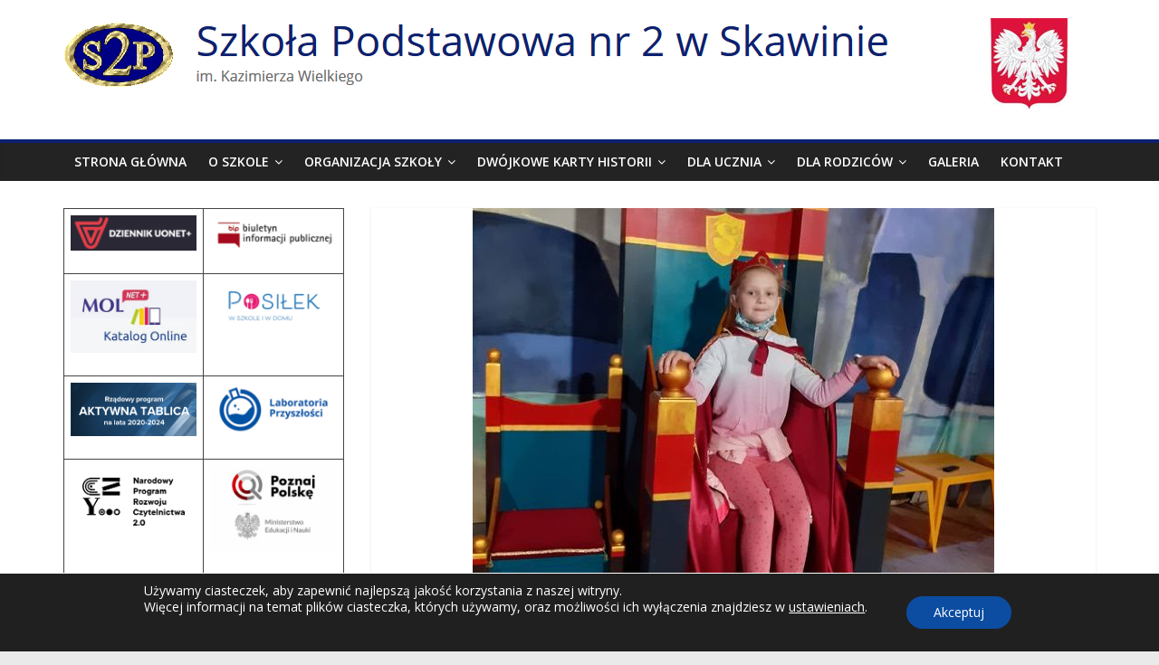

--- FILE ---
content_type: text/html; charset=UTF-8
request_url: https://sp2skawina.pl/wycieczka-do-wieliczki/
body_size: 18642
content:
<!DOCTYPE html>
<html lang="pl-PL">
<head>
	<meta charset="UTF-8" />
	<meta name="viewport" content="width=device-width, initial-scale=1">
	<link rel="profile" href="http://gmpg.org/xfn/11" />
	<title>Wycieczka do Wieliczki &#8211; Szkoła Podstawowa nr 2 w Skawinie</title>
<meta name='robots' content='max-image-preview:large' />
<link rel='dns-prefetch' href='//fonts.googleapis.com' />
<link rel="alternate" type="application/rss+xml" title="Szkoła Podstawowa nr 2 w Skawinie &raquo; Kanał z wpisami" href="https://sp2skawina.pl/feed/" />
<link rel="alternate" type="application/rss+xml" title="Szkoła Podstawowa nr 2 w Skawinie &raquo; Kanał z komentarzami" href="https://sp2skawina.pl/comments/feed/" />
<link rel="alternate" title="oEmbed (JSON)" type="application/json+oembed" href="https://sp2skawina.pl/wp-json/oembed/1.0/embed?url=https%3A%2F%2Fsp2skawina.pl%2Fwycieczka-do-wieliczki%2F" />
<link rel="alternate" title="oEmbed (XML)" type="text/xml+oembed" href="https://sp2skawina.pl/wp-json/oembed/1.0/embed?url=https%3A%2F%2Fsp2skawina.pl%2Fwycieczka-do-wieliczki%2F&#038;format=xml" />
<style id='wp-img-auto-sizes-contain-inline-css' type='text/css'>
img:is([sizes=auto i],[sizes^="auto," i]){contain-intrinsic-size:3000px 1500px}
/*# sourceURL=wp-img-auto-sizes-contain-inline-css */
</style>
<style id='wp-emoji-styles-inline-css' type='text/css'>

	img.wp-smiley, img.emoji {
		display: inline !important;
		border: none !important;
		box-shadow: none !important;
		height: 1em !important;
		width: 1em !important;
		margin: 0 0.07em !important;
		vertical-align: -0.1em !important;
		background: none !important;
		padding: 0 !important;
	}
/*# sourceURL=wp-emoji-styles-inline-css */
</style>
<style id='wp-block-library-inline-css' type='text/css'>
:root{--wp-block-synced-color:#7a00df;--wp-block-synced-color--rgb:122,0,223;--wp-bound-block-color:var(--wp-block-synced-color);--wp-editor-canvas-background:#ddd;--wp-admin-theme-color:#007cba;--wp-admin-theme-color--rgb:0,124,186;--wp-admin-theme-color-darker-10:#006ba1;--wp-admin-theme-color-darker-10--rgb:0,107,160.5;--wp-admin-theme-color-darker-20:#005a87;--wp-admin-theme-color-darker-20--rgb:0,90,135;--wp-admin-border-width-focus:2px}@media (min-resolution:192dpi){:root{--wp-admin-border-width-focus:1.5px}}.wp-element-button{cursor:pointer}:root .has-very-light-gray-background-color{background-color:#eee}:root .has-very-dark-gray-background-color{background-color:#313131}:root .has-very-light-gray-color{color:#eee}:root .has-very-dark-gray-color{color:#313131}:root .has-vivid-green-cyan-to-vivid-cyan-blue-gradient-background{background:linear-gradient(135deg,#00d084,#0693e3)}:root .has-purple-crush-gradient-background{background:linear-gradient(135deg,#34e2e4,#4721fb 50%,#ab1dfe)}:root .has-hazy-dawn-gradient-background{background:linear-gradient(135deg,#faaca8,#dad0ec)}:root .has-subdued-olive-gradient-background{background:linear-gradient(135deg,#fafae1,#67a671)}:root .has-atomic-cream-gradient-background{background:linear-gradient(135deg,#fdd79a,#004a59)}:root .has-nightshade-gradient-background{background:linear-gradient(135deg,#330968,#31cdcf)}:root .has-midnight-gradient-background{background:linear-gradient(135deg,#020381,#2874fc)}:root{--wp--preset--font-size--normal:16px;--wp--preset--font-size--huge:42px}.has-regular-font-size{font-size:1em}.has-larger-font-size{font-size:2.625em}.has-normal-font-size{font-size:var(--wp--preset--font-size--normal)}.has-huge-font-size{font-size:var(--wp--preset--font-size--huge)}.has-text-align-center{text-align:center}.has-text-align-left{text-align:left}.has-text-align-right{text-align:right}.has-fit-text{white-space:nowrap!important}#end-resizable-editor-section{display:none}.aligncenter{clear:both}.items-justified-left{justify-content:flex-start}.items-justified-center{justify-content:center}.items-justified-right{justify-content:flex-end}.items-justified-space-between{justify-content:space-between}.screen-reader-text{border:0;clip-path:inset(50%);height:1px;margin:-1px;overflow:hidden;padding:0;position:absolute;width:1px;word-wrap:normal!important}.screen-reader-text:focus{background-color:#ddd;clip-path:none;color:#444;display:block;font-size:1em;height:auto;left:5px;line-height:normal;padding:15px 23px 14px;text-decoration:none;top:5px;width:auto;z-index:100000}html :where(.has-border-color){border-style:solid}html :where([style*=border-top-color]){border-top-style:solid}html :where([style*=border-right-color]){border-right-style:solid}html :where([style*=border-bottom-color]){border-bottom-style:solid}html :where([style*=border-left-color]){border-left-style:solid}html :where([style*=border-width]){border-style:solid}html :where([style*=border-top-width]){border-top-style:solid}html :where([style*=border-right-width]){border-right-style:solid}html :where([style*=border-bottom-width]){border-bottom-style:solid}html :where([style*=border-left-width]){border-left-style:solid}html :where(img[class*=wp-image-]){height:auto;max-width:100%}:where(figure){margin:0 0 1em}html :where(.is-position-sticky){--wp-admin--admin-bar--position-offset:var(--wp-admin--admin-bar--height,0px)}@media screen and (max-width:600px){html :where(.is-position-sticky){--wp-admin--admin-bar--position-offset:0px}}

/*# sourceURL=wp-block-library-inline-css */
</style><style id='wp-block-table-inline-css' type='text/css'>
.wp-block-table{overflow-x:auto}.wp-block-table table{border-collapse:collapse;width:100%}.wp-block-table thead{border-bottom:3px solid}.wp-block-table tfoot{border-top:3px solid}.wp-block-table td,.wp-block-table th{border:1px solid;padding:.5em}.wp-block-table .has-fixed-layout{table-layout:fixed;width:100%}.wp-block-table .has-fixed-layout td,.wp-block-table .has-fixed-layout th{word-break:break-word}.wp-block-table.aligncenter,.wp-block-table.alignleft,.wp-block-table.alignright{display:table;width:auto}.wp-block-table.aligncenter td,.wp-block-table.aligncenter th,.wp-block-table.alignleft td,.wp-block-table.alignleft th,.wp-block-table.alignright td,.wp-block-table.alignright th{word-break:break-word}.wp-block-table .has-subtle-light-gray-background-color{background-color:#f3f4f5}.wp-block-table .has-subtle-pale-green-background-color{background-color:#e9fbe5}.wp-block-table .has-subtle-pale-blue-background-color{background-color:#e7f5fe}.wp-block-table .has-subtle-pale-pink-background-color{background-color:#fcf0ef}.wp-block-table.is-style-stripes{background-color:initial;border-collapse:inherit;border-spacing:0}.wp-block-table.is-style-stripes tbody tr:nth-child(odd){background-color:#f0f0f0}.wp-block-table.is-style-stripes.has-subtle-light-gray-background-color tbody tr:nth-child(odd){background-color:#f3f4f5}.wp-block-table.is-style-stripes.has-subtle-pale-green-background-color tbody tr:nth-child(odd){background-color:#e9fbe5}.wp-block-table.is-style-stripes.has-subtle-pale-blue-background-color tbody tr:nth-child(odd){background-color:#e7f5fe}.wp-block-table.is-style-stripes.has-subtle-pale-pink-background-color tbody tr:nth-child(odd){background-color:#fcf0ef}.wp-block-table.is-style-stripes td,.wp-block-table.is-style-stripes th{border-color:#0000}.wp-block-table.is-style-stripes{border-bottom:1px solid #f0f0f0}.wp-block-table .has-border-color td,.wp-block-table .has-border-color th,.wp-block-table .has-border-color tr,.wp-block-table .has-border-color>*{border-color:inherit}.wp-block-table table[style*=border-top-color] tr:first-child,.wp-block-table table[style*=border-top-color] tr:first-child td,.wp-block-table table[style*=border-top-color] tr:first-child th,.wp-block-table table[style*=border-top-color]>*,.wp-block-table table[style*=border-top-color]>* td,.wp-block-table table[style*=border-top-color]>* th{border-top-color:inherit}.wp-block-table table[style*=border-top-color] tr:not(:first-child){border-top-color:initial}.wp-block-table table[style*=border-right-color] td:last-child,.wp-block-table table[style*=border-right-color] th,.wp-block-table table[style*=border-right-color] tr,.wp-block-table table[style*=border-right-color]>*{border-right-color:inherit}.wp-block-table table[style*=border-bottom-color] tr:last-child,.wp-block-table table[style*=border-bottom-color] tr:last-child td,.wp-block-table table[style*=border-bottom-color] tr:last-child th,.wp-block-table table[style*=border-bottom-color]>*,.wp-block-table table[style*=border-bottom-color]>* td,.wp-block-table table[style*=border-bottom-color]>* th{border-bottom-color:inherit}.wp-block-table table[style*=border-bottom-color] tr:not(:last-child){border-bottom-color:initial}.wp-block-table table[style*=border-left-color] td:first-child,.wp-block-table table[style*=border-left-color] th,.wp-block-table table[style*=border-left-color] tr,.wp-block-table table[style*=border-left-color]>*{border-left-color:inherit}.wp-block-table table[style*=border-style] td,.wp-block-table table[style*=border-style] th,.wp-block-table table[style*=border-style] tr,.wp-block-table table[style*=border-style]>*{border-style:inherit}.wp-block-table table[style*=border-width] td,.wp-block-table table[style*=border-width] th,.wp-block-table table[style*=border-width] tr,.wp-block-table table[style*=border-width]>*{border-style:inherit;border-width:inherit}
/*# sourceURL=https://sp2skawina.pl/wp-includes/blocks/table/style.min.css */
</style>
<style id='global-styles-inline-css' type='text/css'>
:root{--wp--preset--aspect-ratio--square: 1;--wp--preset--aspect-ratio--4-3: 4/3;--wp--preset--aspect-ratio--3-4: 3/4;--wp--preset--aspect-ratio--3-2: 3/2;--wp--preset--aspect-ratio--2-3: 2/3;--wp--preset--aspect-ratio--16-9: 16/9;--wp--preset--aspect-ratio--9-16: 9/16;--wp--preset--color--black: #000000;--wp--preset--color--cyan-bluish-gray: #abb8c3;--wp--preset--color--white: #ffffff;--wp--preset--color--pale-pink: #f78da7;--wp--preset--color--vivid-red: #cf2e2e;--wp--preset--color--luminous-vivid-orange: #ff6900;--wp--preset--color--luminous-vivid-amber: #fcb900;--wp--preset--color--light-green-cyan: #7bdcb5;--wp--preset--color--vivid-green-cyan: #00d084;--wp--preset--color--pale-cyan-blue: #8ed1fc;--wp--preset--color--vivid-cyan-blue: #0693e3;--wp--preset--color--vivid-purple: #9b51e0;--wp--preset--gradient--vivid-cyan-blue-to-vivid-purple: linear-gradient(135deg,rgb(6,147,227) 0%,rgb(155,81,224) 100%);--wp--preset--gradient--light-green-cyan-to-vivid-green-cyan: linear-gradient(135deg,rgb(122,220,180) 0%,rgb(0,208,130) 100%);--wp--preset--gradient--luminous-vivid-amber-to-luminous-vivid-orange: linear-gradient(135deg,rgb(252,185,0) 0%,rgb(255,105,0) 100%);--wp--preset--gradient--luminous-vivid-orange-to-vivid-red: linear-gradient(135deg,rgb(255,105,0) 0%,rgb(207,46,46) 100%);--wp--preset--gradient--very-light-gray-to-cyan-bluish-gray: linear-gradient(135deg,rgb(238,238,238) 0%,rgb(169,184,195) 100%);--wp--preset--gradient--cool-to-warm-spectrum: linear-gradient(135deg,rgb(74,234,220) 0%,rgb(151,120,209) 20%,rgb(207,42,186) 40%,rgb(238,44,130) 60%,rgb(251,105,98) 80%,rgb(254,248,76) 100%);--wp--preset--gradient--blush-light-purple: linear-gradient(135deg,rgb(255,206,236) 0%,rgb(152,150,240) 100%);--wp--preset--gradient--blush-bordeaux: linear-gradient(135deg,rgb(254,205,165) 0%,rgb(254,45,45) 50%,rgb(107,0,62) 100%);--wp--preset--gradient--luminous-dusk: linear-gradient(135deg,rgb(255,203,112) 0%,rgb(199,81,192) 50%,rgb(65,88,208) 100%);--wp--preset--gradient--pale-ocean: linear-gradient(135deg,rgb(255,245,203) 0%,rgb(182,227,212) 50%,rgb(51,167,181) 100%);--wp--preset--gradient--electric-grass: linear-gradient(135deg,rgb(202,248,128) 0%,rgb(113,206,126) 100%);--wp--preset--gradient--midnight: linear-gradient(135deg,rgb(2,3,129) 0%,rgb(40,116,252) 100%);--wp--preset--font-size--small: 13px;--wp--preset--font-size--medium: 20px;--wp--preset--font-size--large: 36px;--wp--preset--font-size--x-large: 42px;--wp--preset--spacing--20: 0.44rem;--wp--preset--spacing--30: 0.67rem;--wp--preset--spacing--40: 1rem;--wp--preset--spacing--50: 1.5rem;--wp--preset--spacing--60: 2.25rem;--wp--preset--spacing--70: 3.38rem;--wp--preset--spacing--80: 5.06rem;--wp--preset--shadow--natural: 6px 6px 9px rgba(0, 0, 0, 0.2);--wp--preset--shadow--deep: 12px 12px 50px rgba(0, 0, 0, 0.4);--wp--preset--shadow--sharp: 6px 6px 0px rgba(0, 0, 0, 0.2);--wp--preset--shadow--outlined: 6px 6px 0px -3px rgb(255, 255, 255), 6px 6px rgb(0, 0, 0);--wp--preset--shadow--crisp: 6px 6px 0px rgb(0, 0, 0);}:where(.is-layout-flex){gap: 0.5em;}:where(.is-layout-grid){gap: 0.5em;}body .is-layout-flex{display: flex;}.is-layout-flex{flex-wrap: wrap;align-items: center;}.is-layout-flex > :is(*, div){margin: 0;}body .is-layout-grid{display: grid;}.is-layout-grid > :is(*, div){margin: 0;}:where(.wp-block-columns.is-layout-flex){gap: 2em;}:where(.wp-block-columns.is-layout-grid){gap: 2em;}:where(.wp-block-post-template.is-layout-flex){gap: 1.25em;}:where(.wp-block-post-template.is-layout-grid){gap: 1.25em;}.has-black-color{color: var(--wp--preset--color--black) !important;}.has-cyan-bluish-gray-color{color: var(--wp--preset--color--cyan-bluish-gray) !important;}.has-white-color{color: var(--wp--preset--color--white) !important;}.has-pale-pink-color{color: var(--wp--preset--color--pale-pink) !important;}.has-vivid-red-color{color: var(--wp--preset--color--vivid-red) !important;}.has-luminous-vivid-orange-color{color: var(--wp--preset--color--luminous-vivid-orange) !important;}.has-luminous-vivid-amber-color{color: var(--wp--preset--color--luminous-vivid-amber) !important;}.has-light-green-cyan-color{color: var(--wp--preset--color--light-green-cyan) !important;}.has-vivid-green-cyan-color{color: var(--wp--preset--color--vivid-green-cyan) !important;}.has-pale-cyan-blue-color{color: var(--wp--preset--color--pale-cyan-blue) !important;}.has-vivid-cyan-blue-color{color: var(--wp--preset--color--vivid-cyan-blue) !important;}.has-vivid-purple-color{color: var(--wp--preset--color--vivid-purple) !important;}.has-black-background-color{background-color: var(--wp--preset--color--black) !important;}.has-cyan-bluish-gray-background-color{background-color: var(--wp--preset--color--cyan-bluish-gray) !important;}.has-white-background-color{background-color: var(--wp--preset--color--white) !important;}.has-pale-pink-background-color{background-color: var(--wp--preset--color--pale-pink) !important;}.has-vivid-red-background-color{background-color: var(--wp--preset--color--vivid-red) !important;}.has-luminous-vivid-orange-background-color{background-color: var(--wp--preset--color--luminous-vivid-orange) !important;}.has-luminous-vivid-amber-background-color{background-color: var(--wp--preset--color--luminous-vivid-amber) !important;}.has-light-green-cyan-background-color{background-color: var(--wp--preset--color--light-green-cyan) !important;}.has-vivid-green-cyan-background-color{background-color: var(--wp--preset--color--vivid-green-cyan) !important;}.has-pale-cyan-blue-background-color{background-color: var(--wp--preset--color--pale-cyan-blue) !important;}.has-vivid-cyan-blue-background-color{background-color: var(--wp--preset--color--vivid-cyan-blue) !important;}.has-vivid-purple-background-color{background-color: var(--wp--preset--color--vivid-purple) !important;}.has-black-border-color{border-color: var(--wp--preset--color--black) !important;}.has-cyan-bluish-gray-border-color{border-color: var(--wp--preset--color--cyan-bluish-gray) !important;}.has-white-border-color{border-color: var(--wp--preset--color--white) !important;}.has-pale-pink-border-color{border-color: var(--wp--preset--color--pale-pink) !important;}.has-vivid-red-border-color{border-color: var(--wp--preset--color--vivid-red) !important;}.has-luminous-vivid-orange-border-color{border-color: var(--wp--preset--color--luminous-vivid-orange) !important;}.has-luminous-vivid-amber-border-color{border-color: var(--wp--preset--color--luminous-vivid-amber) !important;}.has-light-green-cyan-border-color{border-color: var(--wp--preset--color--light-green-cyan) !important;}.has-vivid-green-cyan-border-color{border-color: var(--wp--preset--color--vivid-green-cyan) !important;}.has-pale-cyan-blue-border-color{border-color: var(--wp--preset--color--pale-cyan-blue) !important;}.has-vivid-cyan-blue-border-color{border-color: var(--wp--preset--color--vivid-cyan-blue) !important;}.has-vivid-purple-border-color{border-color: var(--wp--preset--color--vivid-purple) !important;}.has-vivid-cyan-blue-to-vivid-purple-gradient-background{background: var(--wp--preset--gradient--vivid-cyan-blue-to-vivid-purple) !important;}.has-light-green-cyan-to-vivid-green-cyan-gradient-background{background: var(--wp--preset--gradient--light-green-cyan-to-vivid-green-cyan) !important;}.has-luminous-vivid-amber-to-luminous-vivid-orange-gradient-background{background: var(--wp--preset--gradient--luminous-vivid-amber-to-luminous-vivid-orange) !important;}.has-luminous-vivid-orange-to-vivid-red-gradient-background{background: var(--wp--preset--gradient--luminous-vivid-orange-to-vivid-red) !important;}.has-very-light-gray-to-cyan-bluish-gray-gradient-background{background: var(--wp--preset--gradient--very-light-gray-to-cyan-bluish-gray) !important;}.has-cool-to-warm-spectrum-gradient-background{background: var(--wp--preset--gradient--cool-to-warm-spectrum) !important;}.has-blush-light-purple-gradient-background{background: var(--wp--preset--gradient--blush-light-purple) !important;}.has-blush-bordeaux-gradient-background{background: var(--wp--preset--gradient--blush-bordeaux) !important;}.has-luminous-dusk-gradient-background{background: var(--wp--preset--gradient--luminous-dusk) !important;}.has-pale-ocean-gradient-background{background: var(--wp--preset--gradient--pale-ocean) !important;}.has-electric-grass-gradient-background{background: var(--wp--preset--gradient--electric-grass) !important;}.has-midnight-gradient-background{background: var(--wp--preset--gradient--midnight) !important;}.has-small-font-size{font-size: var(--wp--preset--font-size--small) !important;}.has-medium-font-size{font-size: var(--wp--preset--font-size--medium) !important;}.has-large-font-size{font-size: var(--wp--preset--font-size--large) !important;}.has-x-large-font-size{font-size: var(--wp--preset--font-size--x-large) !important;}
/*# sourceURL=global-styles-inline-css */
</style>

<style id='classic-theme-styles-inline-css' type='text/css'>
/*! This file is auto-generated */
.wp-block-button__link{color:#fff;background-color:#32373c;border-radius:9999px;box-shadow:none;text-decoration:none;padding:calc(.667em + 2px) calc(1.333em + 2px);font-size:1.125em}.wp-block-file__button{background:#32373c;color:#fff;text-decoration:none}
/*# sourceURL=/wp-includes/css/classic-themes.min.css */
</style>
<link rel='stylesheet' id='dashicons-css' href='https://sp2skawina.pl/wp-includes/css/dashicons.min.css?ver=6.9' type='text/css' media='all' />
<link rel='stylesheet' id='everest-forms-general-css' href='https://sp2skawina.pl/wp-content/plugins/everest-forms/assets/css/everest-forms.css?ver=3.4.2.1' type='text/css' media='all' />
<link rel='stylesheet' id='jquery-intl-tel-input-css' href='https://sp2skawina.pl/wp-content/plugins/everest-forms/assets/css/intlTelInput.css?ver=3.4.2.1' type='text/css' media='all' />
<link rel='stylesheet' id='colormag_style-css' href='https://sp2skawina.pl/wp-content/themes/colormag-pro/style.css?ver=6.9' type='text/css' media='all' />
<link rel='stylesheet' id='colormag_googlefonts-css' href='//fonts.googleapis.com/css?family=Open+Sans%3A400%2C600&#038;ver=6.9' type='text/css' media='all' />
<link rel='stylesheet' id='colormag-fontawesome-css' href='https://sp2skawina.pl/wp-content/themes/colormag-pro/fontawesome/css/font-awesome.min.css?ver=4.7.0' type='text/css' media='all' />
<link rel='stylesheet' id='moove_gdpr_frontend-css' href='https://sp2skawina.pl/wp-content/plugins/gdpr-cookie-compliance/dist/styles/gdpr-main-nf.css?ver=5.0.9' type='text/css' media='all' />
<style id='moove_gdpr_frontend-inline-css' type='text/css'>
				#moove_gdpr_cookie_modal .moove-gdpr-modal-content .moove-gdpr-tab-main h3.tab-title, 
				#moove_gdpr_cookie_modal .moove-gdpr-modal-content .moove-gdpr-tab-main span.tab-title,
				#moove_gdpr_cookie_modal .moove-gdpr-modal-content .moove-gdpr-modal-left-content #moove-gdpr-menu li a, 
				#moove_gdpr_cookie_modal .moove-gdpr-modal-content .moove-gdpr-modal-left-content #moove-gdpr-menu li button,
				#moove_gdpr_cookie_modal .moove-gdpr-modal-content .moove-gdpr-modal-left-content .moove-gdpr-branding-cnt a,
				#moove_gdpr_cookie_modal .moove-gdpr-modal-content .moove-gdpr-modal-footer-content .moove-gdpr-button-holder a.mgbutton, 
				#moove_gdpr_cookie_modal .moove-gdpr-modal-content .moove-gdpr-modal-footer-content .moove-gdpr-button-holder button.mgbutton,
				#moove_gdpr_cookie_modal .cookie-switch .cookie-slider:after, 
				#moove_gdpr_cookie_modal .cookie-switch .slider:after, 
				#moove_gdpr_cookie_modal .switch .cookie-slider:after, 
				#moove_gdpr_cookie_modal .switch .slider:after,
				#moove_gdpr_cookie_info_bar .moove-gdpr-info-bar-container .moove-gdpr-info-bar-content p, 
				#moove_gdpr_cookie_info_bar .moove-gdpr-info-bar-container .moove-gdpr-info-bar-content p a,
				#moove_gdpr_cookie_info_bar .moove-gdpr-info-bar-container .moove-gdpr-info-bar-content a.mgbutton, 
				#moove_gdpr_cookie_info_bar .moove-gdpr-info-bar-container .moove-gdpr-info-bar-content button.mgbutton,
				#moove_gdpr_cookie_modal .moove-gdpr-modal-content .moove-gdpr-tab-main .moove-gdpr-tab-main-content h1, 
				#moove_gdpr_cookie_modal .moove-gdpr-modal-content .moove-gdpr-tab-main .moove-gdpr-tab-main-content h2, 
				#moove_gdpr_cookie_modal .moove-gdpr-modal-content .moove-gdpr-tab-main .moove-gdpr-tab-main-content h3, 
				#moove_gdpr_cookie_modal .moove-gdpr-modal-content .moove-gdpr-tab-main .moove-gdpr-tab-main-content h4, 
				#moove_gdpr_cookie_modal .moove-gdpr-modal-content .moove-gdpr-tab-main .moove-gdpr-tab-main-content h5, 
				#moove_gdpr_cookie_modal .moove-gdpr-modal-content .moove-gdpr-tab-main .moove-gdpr-tab-main-content h6,
				#moove_gdpr_cookie_modal .moove-gdpr-modal-content.moove_gdpr_modal_theme_v2 .moove-gdpr-modal-title .tab-title,
				#moove_gdpr_cookie_modal .moove-gdpr-modal-content.moove_gdpr_modal_theme_v2 .moove-gdpr-tab-main h3.tab-title, 
				#moove_gdpr_cookie_modal .moove-gdpr-modal-content.moove_gdpr_modal_theme_v2 .moove-gdpr-tab-main span.tab-title,
				#moove_gdpr_cookie_modal .moove-gdpr-modal-content.moove_gdpr_modal_theme_v2 .moove-gdpr-branding-cnt a {
					font-weight: inherit				}
			#moove_gdpr_cookie_modal,#moove_gdpr_cookie_info_bar,.gdpr_cookie_settings_shortcode_content{font-family:inherit}#moove_gdpr_save_popup_settings_button{background-color:#373737;color:#fff}#moove_gdpr_save_popup_settings_button:hover{background-color:#000}#moove_gdpr_cookie_info_bar .moove-gdpr-info-bar-container .moove-gdpr-info-bar-content a.mgbutton,#moove_gdpr_cookie_info_bar .moove-gdpr-info-bar-container .moove-gdpr-info-bar-content button.mgbutton{background-color:#0c4da2}#moove_gdpr_cookie_modal .moove-gdpr-modal-content .moove-gdpr-modal-footer-content .moove-gdpr-button-holder a.mgbutton,#moove_gdpr_cookie_modal .moove-gdpr-modal-content .moove-gdpr-modal-footer-content .moove-gdpr-button-holder button.mgbutton,.gdpr_cookie_settings_shortcode_content .gdpr-shr-button.button-green{background-color:#0c4da2;border-color:#0c4da2}#moove_gdpr_cookie_modal .moove-gdpr-modal-content .moove-gdpr-modal-footer-content .moove-gdpr-button-holder a.mgbutton:hover,#moove_gdpr_cookie_modal .moove-gdpr-modal-content .moove-gdpr-modal-footer-content .moove-gdpr-button-holder button.mgbutton:hover,.gdpr_cookie_settings_shortcode_content .gdpr-shr-button.button-green:hover{background-color:#fff;color:#0c4da2}#moove_gdpr_cookie_modal .moove-gdpr-modal-content .moove-gdpr-modal-close i,#moove_gdpr_cookie_modal .moove-gdpr-modal-content .moove-gdpr-modal-close span.gdpr-icon{background-color:#0c4da2;border:1px solid #0c4da2}#moove_gdpr_cookie_info_bar span.moove-gdpr-infobar-allow-all.focus-g,#moove_gdpr_cookie_info_bar span.moove-gdpr-infobar-allow-all:focus,#moove_gdpr_cookie_info_bar button.moove-gdpr-infobar-allow-all.focus-g,#moove_gdpr_cookie_info_bar button.moove-gdpr-infobar-allow-all:focus,#moove_gdpr_cookie_info_bar span.moove-gdpr-infobar-reject-btn.focus-g,#moove_gdpr_cookie_info_bar span.moove-gdpr-infobar-reject-btn:focus,#moove_gdpr_cookie_info_bar button.moove-gdpr-infobar-reject-btn.focus-g,#moove_gdpr_cookie_info_bar button.moove-gdpr-infobar-reject-btn:focus,#moove_gdpr_cookie_info_bar span.change-settings-button.focus-g,#moove_gdpr_cookie_info_bar span.change-settings-button:focus,#moove_gdpr_cookie_info_bar button.change-settings-button.focus-g,#moove_gdpr_cookie_info_bar button.change-settings-button:focus{-webkit-box-shadow:0 0 1px 3px #0c4da2;-moz-box-shadow:0 0 1px 3px #0c4da2;box-shadow:0 0 1px 3px #0c4da2}#moove_gdpr_cookie_modal .moove-gdpr-modal-content .moove-gdpr-modal-close i:hover,#moove_gdpr_cookie_modal .moove-gdpr-modal-content .moove-gdpr-modal-close span.gdpr-icon:hover,#moove_gdpr_cookie_info_bar span[data-href]>u.change-settings-button{color:#0c4da2}#moove_gdpr_cookie_modal .moove-gdpr-modal-content .moove-gdpr-modal-left-content #moove-gdpr-menu li.menu-item-selected a span.gdpr-icon,#moove_gdpr_cookie_modal .moove-gdpr-modal-content .moove-gdpr-modal-left-content #moove-gdpr-menu li.menu-item-selected button span.gdpr-icon{color:inherit}#moove_gdpr_cookie_modal .moove-gdpr-modal-content .moove-gdpr-modal-left-content #moove-gdpr-menu li a span.gdpr-icon,#moove_gdpr_cookie_modal .moove-gdpr-modal-content .moove-gdpr-modal-left-content #moove-gdpr-menu li button span.gdpr-icon{color:inherit}#moove_gdpr_cookie_modal .gdpr-acc-link{line-height:0;font-size:0;color:transparent;position:absolute}#moove_gdpr_cookie_modal .moove-gdpr-modal-content .moove-gdpr-modal-close:hover i,#moove_gdpr_cookie_modal .moove-gdpr-modal-content .moove-gdpr-modal-left-content #moove-gdpr-menu li a,#moove_gdpr_cookie_modal .moove-gdpr-modal-content .moove-gdpr-modal-left-content #moove-gdpr-menu li button,#moove_gdpr_cookie_modal .moove-gdpr-modal-content .moove-gdpr-modal-left-content #moove-gdpr-menu li button i,#moove_gdpr_cookie_modal .moove-gdpr-modal-content .moove-gdpr-modal-left-content #moove-gdpr-menu li a i,#moove_gdpr_cookie_modal .moove-gdpr-modal-content .moove-gdpr-tab-main .moove-gdpr-tab-main-content a:hover,#moove_gdpr_cookie_info_bar.moove-gdpr-dark-scheme .moove-gdpr-info-bar-container .moove-gdpr-info-bar-content a.mgbutton:hover,#moove_gdpr_cookie_info_bar.moove-gdpr-dark-scheme .moove-gdpr-info-bar-container .moove-gdpr-info-bar-content button.mgbutton:hover,#moove_gdpr_cookie_info_bar.moove-gdpr-dark-scheme .moove-gdpr-info-bar-container .moove-gdpr-info-bar-content a:hover,#moove_gdpr_cookie_info_bar.moove-gdpr-dark-scheme .moove-gdpr-info-bar-container .moove-gdpr-info-bar-content button:hover,#moove_gdpr_cookie_info_bar.moove-gdpr-dark-scheme .moove-gdpr-info-bar-container .moove-gdpr-info-bar-content span.change-settings-button:hover,#moove_gdpr_cookie_info_bar.moove-gdpr-dark-scheme .moove-gdpr-info-bar-container .moove-gdpr-info-bar-content button.change-settings-button:hover,#moove_gdpr_cookie_info_bar.moove-gdpr-dark-scheme .moove-gdpr-info-bar-container .moove-gdpr-info-bar-content u.change-settings-button:hover,#moove_gdpr_cookie_info_bar span[data-href]>u.change-settings-button,#moove_gdpr_cookie_info_bar.moove-gdpr-dark-scheme .moove-gdpr-info-bar-container .moove-gdpr-info-bar-content a.mgbutton.focus-g,#moove_gdpr_cookie_info_bar.moove-gdpr-dark-scheme .moove-gdpr-info-bar-container .moove-gdpr-info-bar-content button.mgbutton.focus-g,#moove_gdpr_cookie_info_bar.moove-gdpr-dark-scheme .moove-gdpr-info-bar-container .moove-gdpr-info-bar-content a.focus-g,#moove_gdpr_cookie_info_bar.moove-gdpr-dark-scheme .moove-gdpr-info-bar-container .moove-gdpr-info-bar-content button.focus-g,#moove_gdpr_cookie_info_bar.moove-gdpr-dark-scheme .moove-gdpr-info-bar-container .moove-gdpr-info-bar-content a.mgbutton:focus,#moove_gdpr_cookie_info_bar.moove-gdpr-dark-scheme .moove-gdpr-info-bar-container .moove-gdpr-info-bar-content button.mgbutton:focus,#moove_gdpr_cookie_info_bar.moove-gdpr-dark-scheme .moove-gdpr-info-bar-container .moove-gdpr-info-bar-content a:focus,#moove_gdpr_cookie_info_bar.moove-gdpr-dark-scheme .moove-gdpr-info-bar-container .moove-gdpr-info-bar-content button:focus,#moove_gdpr_cookie_info_bar.moove-gdpr-dark-scheme .moove-gdpr-info-bar-container .moove-gdpr-info-bar-content span.change-settings-button.focus-g,span.change-settings-button:focus,button.change-settings-button.focus-g,button.change-settings-button:focus,#moove_gdpr_cookie_info_bar.moove-gdpr-dark-scheme .moove-gdpr-info-bar-container .moove-gdpr-info-bar-content u.change-settings-button.focus-g,#moove_gdpr_cookie_info_bar.moove-gdpr-dark-scheme .moove-gdpr-info-bar-container .moove-gdpr-info-bar-content u.change-settings-button:focus{color:#0c4da2}#moove_gdpr_cookie_modal .moove-gdpr-branding.focus-g span,#moove_gdpr_cookie_modal .moove-gdpr-modal-content .moove-gdpr-tab-main a.focus-g,#moove_gdpr_cookie_modal .moove-gdpr-modal-content .moove-gdpr-tab-main .gdpr-cd-details-toggle.focus-g{color:#0c4da2}#moove_gdpr_cookie_modal.gdpr_lightbox-hide{display:none}
/*# sourceURL=moove_gdpr_frontend-inline-css */
</style>
<script type="text/javascript" src="https://sp2skawina.pl/wp-includes/js/jquery/jquery.min.js?ver=3.7.1" id="jquery-core-js"></script>
<script type="text/javascript" src="https://sp2skawina.pl/wp-includes/js/jquery/jquery-migrate.min.js?ver=3.4.1" id="jquery-migrate-js"></script>
<link rel="https://api.w.org/" href="https://sp2skawina.pl/wp-json/" /><link rel="alternate" title="JSON" type="application/json" href="https://sp2skawina.pl/wp-json/wp/v2/posts/22237" /><link rel="EditURI" type="application/rsd+xml" title="RSD" href="https://sp2skawina.pl/xmlrpc.php?rsd" />
<link rel="canonical" href="https://sp2skawina.pl/wycieczka-do-wieliczki/" />
<link rel='shortlink' href='https://sp2skawina.pl/?p=22237' />
<link rel="icon" href="https://sp2skawina.pl/wp-content/uploads/2024/03/s2p_ico.png" sizes="32x32" />
<link rel="icon" href="https://sp2skawina.pl/wp-content/uploads/2024/03/s2p_ico.png" sizes="192x192" />
<link rel="apple-touch-icon" href="https://sp2skawina.pl/wp-content/uploads/2024/03/s2p_ico.png" />
<meta name="msapplication-TileImage" content="https://sp2skawina.pl/wp-content/uploads/2024/03/s2p_ico.png" />
<!-- Szkoła Podstawowa nr 2 w Skawinie Internal Styles -->		<style type="text/css"> .colormag-button,blockquote,button,input[type=reset],input[type=button],
		input[type=submit]{background-color:#0c2170}
		a,#masthead .main-small-navigation li:hover > .sub-toggle i,
		#masthead .main-small-navigation li.current-page-ancestor > .sub-toggle i,
		#masthead .main-small-navigation li.current-menu-ancestor > .sub-toggle i,
		#masthead .main-small-navigation li.current-page-item > .sub-toggle i,
		#masthead .main-small-navigation li.current-menu-item > .sub-toggle i,
		#masthead.colormag-header-classic #site-navigation .fa.search-top:hover,
		#masthead.colormag-header-classic #site-navigation.main-small-navigation .random-post a:hover .fa-random,
		#masthead.colormag-header-classic #site-navigation.main-navigation .random-post a:hover .fa-random,
		#masthead.colormag-header-classic .breaking-news .newsticker a:hover,
		.dark-skin #masthead.colormag-header-classic #site-navigation.main-navigation .home-icon:hover .fa{color:#0c2170}
		#site-navigation{border-top:4px solid #0c2170}
		.home-icon.front_page_on,.main-navigation a:hover,.main-navigation ul li ul li a:hover,
		.main-navigation ul li ul li:hover>a,
		.main-navigation ul li.current-menu-ancestor>a,
		.main-navigation ul li.current-menu-item ul li a:hover,
		.main-navigation ul li.current-menu-item>a,
		.main-navigation ul li.current_page_ancestor>a,.main-navigation ul li.current_page_item>a,
		.main-navigation ul li:hover>a,.main-small-navigation li a:hover,.site-header .menu-toggle:hover,
		#masthead.colormag-header-classic .main-navigation ul ul.sub-menu li:hover > a,
		#masthead.colormag-header-classic .main-navigation ul ul.sub-menu li.current-menu-ancestor > a,
		#masthead.colormag-header-classic .main-navigation ul ul.sub-menu li.current-menu-item > a,
		#masthead.colormag-header-clean #site-navigation .menu-toggle:hover,
		#masthead.colormag-header-clean #site-navigation.main-small-navigation .menu-toggle,
		#masthead.colormag-header-classic #site-navigation.main-small-navigation .menu-toggle,
		#masthead .main-small-navigation li:hover > a, #masthead .main-small-navigation li.current-page-ancestor > a,
		#masthead .main-small-navigation li.current-menu-ancestor > a, #masthead .main-small-navigation li.current-page-item > a,
		#masthead .main-small-navigation li.current-menu-item > a,
		#masthead.colormag-header-classic #site-navigation .menu-toggle:hover,
		.main-navigation ul li.focus > a,
        #masthead.colormag-header-classic .main-navigation ul ul.sub-menu li.focus > a { background-color:#0c2170}
		#masthead.colormag-header-classic .main-navigation ul ul.sub-menu li:hover,
		#masthead.colormag-header-classic .main-navigation ul ul.sub-menu li.current-menu-ancestor,
		#masthead.colormag-header-classic .main-navigation ul ul.sub-menu li.current-menu-item,
		#masthead.colormag-header-classic #site-navigation .menu-toggle:hover,
		#masthead.colormag-header-classic #site-navigation.main-small-navigation .menu-toggle,

		#masthead.colormag-header-classic .main-navigation ul > li:hover > a,
        #masthead.colormag-header-classic .main-navigation ul > li.current-menu-item > a,
        #masthead.colormag-header-classic .main-navigation ul > li.current-menu-ancestor > a,
        #masthead.colormag-header-classic .main-navigation ul li.focus > a { border-color:#0c2170}
        #masthead.colormag-header-classic .main-navigation .home-icon a:hover .fa { color:#0c2170}
		.main-small-navigation .current-menu-item>a,.main-small-navigation .current_page_item>a,
		#masthead.colormag-header-clean .main-small-navigation li:hover > a,
		#masthead.colormag-header-clean .main-small-navigation li.current-page-ancestor > a,
		#masthead.colormag-header-clean .main-small-navigation li.current-menu-ancestor > a,
		#masthead.colormag-header-clean .main-small-navigation li.current-page-item > a,
		#masthead.colormag-header-clean .main-small-navigation li.current-menu-item > a { background:#0c2170}
		#main .breaking-news-latest,.fa.search-top:hover{background-color:#0c2170}
		.byline a:hover,.comments a:hover,.edit-link a:hover,.posted-on a:hover,
		.social-links i.fa:hover,.tag-links a:hover,
		#masthead.colormag-header-clean .social-links li:hover i.fa,
		#masthead.colormag-header-classic .social-links li:hover i.fa,
		#masthead.colormag-header-clean .breaking-news .newsticker a:hover{color:#0c2170}
		.widget_featured_posts .article-content .above-entry-meta .cat-links a,
		.widget_call_to_action .btn--primary,.colormag-footer--classic .footer-widgets-area .widget-title span::before,
		.colormag-footer--classic-bordered .footer-widgets-area .widget-title span::before{background-color:#0c2170}
		.widget_featured_posts .article-content .entry-title a:hover{color:#0c2170}
		.widget_featured_posts .widget-title{border-bottom:2px solid #0c2170}
		.widget_featured_posts .widget-title span,
		.widget_featured_slider .slide-content .above-entry-meta .cat-links a{background-color:#0c2170}
		.widget_featured_slider .slide-content .below-entry-meta .byline a:hover,
		.widget_featured_slider .slide-content .below-entry-meta .comments a:hover,
		.widget_featured_slider .slide-content .below-entry-meta .posted-on a:hover,
		.widget_featured_slider .slide-content .entry-title a:hover{color:#0c2170}
		.widget_highlighted_posts .article-content .above-entry-meta .cat-links a{background-color:#0c2170}
		.widget_block_picture_news.widget_featured_posts .article-content .entry-title a:hover,
		.widget_highlighted_posts .article-content .below-entry-meta .byline a:hover,
		.widget_highlighted_posts .article-content .below-entry-meta .comments a:hover,
		.widget_highlighted_posts .article-content .below-entry-meta .posted-on a:hover,
		.widget_highlighted_posts .article-content .entry-title a:hover{color:#0c2170}
		.category-slide-next,.category-slide-prev,.slide-next,
		.slide-prev,.tabbed-widget ul li{background-color:#0c2170}
		i.fa-arrow-up, i.fa-arrow-down{color:#0c2170}
		#secondary .widget-title{border-bottom:2px solid #0c2170}
		#content .wp-pagenavi .current,#content .wp-pagenavi a:hover,
		#secondary .widget-title span{background-color:#0c2170}
		#site-title a{color:#0c2170}
		.page-header .page-title{border-bottom:2px solid #0c2170}
		#content .post .article-content .above-entry-meta .cat-links a,
		.page-header .page-title span{background-color:#0c2170}
		#content .post .article-content .entry-title a:hover,.entry-meta .byline i,
		.entry-meta .cat-links i,.entry-meta a,.post .entry-title a:hover,.search .entry-title a:hover{color:#0c2170}
		.entry-meta .post-format i{background-color:#0c2170}
		.entry-meta .comments-link a:hover,.entry-meta .edit-link a:hover,.entry-meta .posted-on a:hover,
		.entry-meta .tag-links a:hover,.single #content .tags a:hover{color:#0c2170}
		.format-link .entry-content a,.more-link{background-color:#0c2170}
		.count,.next a:hover,.previous a:hover,.related-posts-main-title .fa,
		.single-related-posts .article-content .entry-title a:hover{color:#0c2170}
		.pagination a span:hover{color:#0c2170;border-color:#0c2170}
		.pagination span{background-color:#0c2170}
		#content .comments-area a.comment-edit-link:hover,#content .comments-area a.comment-permalink:hover,
		#content .comments-area article header cite a:hover,.comments-area .comment-author-link a:hover{color:#0c2170}
		.comments-area .comment-author-link span{background-color:#0c2170}
		.comment .comment-reply-link:hover,.nav-next a,.nav-previous a{color:#0c2170}
		.footer-widgets-area .widget-title{border-bottom:2px solid #0c2170}
		.footer-widgets-area .widget-title span{background-color:#0c2170}
		#colophon .footer-menu ul li a:hover,.footer-widgets-area a:hover,a#scroll-up i{color:#0c2170}
		.advertisement_above_footer .widget-title{border-bottom:2px solid #0c2170}
		.advertisement_above_footer .widget-title span{background-color:#0c2170}
		.sub-toggle{background:#0c2170}
		.main-small-navigation li.current-menu-item > .sub-toggle i {color:#0c2170}
		.error{background:#0c2170}
		.num-404{color:#0c2170}
		#primary .widget-title{border-bottom: 2px solid #0c2170}
		#primary .widget-title span{background-color:#0c2170}
		.related-posts-wrapper-flyout .entry-title a:hover{color:#0c2170}
		.related-posts-wrapper.style-three .article-content .entry-title a:hover:before{background:#0c2170}
		.human-diff-time .human-diff-time-display:hover{color:#0c2170} 
		.widget_slider_area .widget-title,.widget_beside_slider .widget-title { border-bottom:2px solid#0c2170}
		.widget_slider_area .widget-title span,.widget_beside_slider .widget-title span { background-color:#0c2170}
		.top-full-width-sidebar .widget-title{border-bottom: 2px solid #0c2170}
		.top-full-width-sidebar .widget-title span{background-color:#0c2170} #colophon .tg-upper-footer-widgets .widget { background-color: #2c2e34; } .below-entry-meta .byline,.elementor .tg-module-wrapper .tg-module-meta .tg-post-auther-name{display:none;} .below-entry-meta .comments,.elementor .tg-module-wrapper .tg-module-meta .tg-module-comments{display:none;}#colophon { background-position: center center; }#colophon { background-size: auto; }#colophon { background-attachment: scroll; }#colophon { background-repeat: repeat; }</style>
		</head>

<body class="wp-singular post-template-default single single-post postid-22237 single-format-standard wp-custom-logo wp-theme-colormag-pro everest-forms-no-js left-sidebar wide ">





<div id="page" class="hfeed site">
	<a class="skip-link screen-reader-text" href="#main">Skip to content</a>

	
	
	<header id="masthead" class="site-header clearfix ">
		<div id="header-text-nav-container" class="clearfix">

			
				
				
				
		<div class="inner-wrap">

			<div id="header-text-nav-wrap" class="clearfix">
				<div id="header-left-section">
											<div id="header-logo-image">
							<a href="https://sp2skawina.pl/" class="custom-logo-link" rel="home"><img width="1109" height="109" src="https://sp2skawina.pl/wp-content/uploads/2018/09/logo_3.png" class="custom-logo" alt="Szkoła Podstawowa nr 2 w Skawinie" decoding="async" fetchpriority="high" srcset="https://sp2skawina.pl/wp-content/uploads/2018/09/logo_3.png 1109w, https://sp2skawina.pl/wp-content/uploads/2018/09/logo_3-300x29.png 300w, https://sp2skawina.pl/wp-content/uploads/2018/09/logo_3-768x75.png 768w, https://sp2skawina.pl/wp-content/uploads/2018/09/logo_3-1024x101.png 1024w" sizes="(max-width: 1109px) 100vw, 1109px" /></a>						</div><!-- #header-logo-image -->
											<div id="header-text" class="screen-reader-text">
													<h3 id="site-title">
								<a href="https://sp2skawina.pl/" title="Szkoła Podstawowa nr 2 w Skawinie" rel="home">Szkoła Podstawowa nr 2 w Skawinie</a>
							</h3>
						
												<p id="site-description">im. Kazimierza Wielkiego</p>
						<!-- #site-description -->
					</div><!-- #header-text -->
				</div><!-- #header-left-section -->
				<div id="header-right-section">
											<div id="header-right-sidebar" class="clearfix">
													</div>
										</div><!-- #header-right-section -->

			</div><!-- #header-text-nav-wrap -->

		</div><!-- .inner-wrap -->

		
				
				
					<nav id="site-navigation" class="main-navigation clearfix">
				<div class="inner-wrap clearfix">
					
					
					<p class="menu-toggle"></p>
					<div class="menu-primary-container"><ul id="menu-gorne-menu" class="menu"><li id="menu-item-40" class="menu-item menu-item-type-custom menu-item-object-custom menu-item-home menu-item-40"><a href="http://sp2skawina.pl/">Strona Główna</a></li>
<li id="menu-item-17490" class="menu-item menu-item-type-custom menu-item-object-custom menu-item-has-children menu-item-17490"><a>O szkole</a>
<ul class="sub-menu">
	<li id="menu-item-3869" class="menu-item menu-item-type-post_type menu-item-object-page menu-item-3869"><a href="https://sp2skawina.pl/o-szkole/historia-2/">Historia</a></li>
	<li id="menu-item-128" class="menu-item menu-item-type-post_type menu-item-object-page menu-item-128"><a href="https://sp2skawina.pl/o-szkole/certyfikaty/">Certyfikaty</a></li>
	<li id="menu-item-59" class="menu-item menu-item-type-post_type menu-item-object-page menu-item-59"><a href="https://sp2skawina.pl/o-szkole/misja-i-wizja/">Misja i wizja</a></li>
	<li id="menu-item-21350" class="menu-item menu-item-type-post_type menu-item-object-page menu-item-21350"><a href="https://sp2skawina.pl/statut/">Statut</a></li>
	<li id="menu-item-25467" class="menu-item menu-item-type-post_type menu-item-object-page menu-item-25467"><a href="https://sp2skawina.pl/standardy-ochrony-maloletnich/">Standardy ochrony małoletnich</a></li>
</ul>
</li>
<li id="menu-item-17487" class="menu-item menu-item-type-custom menu-item-object-custom menu-item-has-children menu-item-17487"><a>Organizacja szkoły</a>
<ul class="sub-menu">
	<li id="menu-item-17225" class="menu-item menu-item-type-post_type menu-item-object-page menu-item-17225"><a href="https://sp2skawina.pl/organizacje/dyrektor/">Dyrekcja</a></li>
	<li id="menu-item-17223" class="menu-item menu-item-type-post_type menu-item-object-page menu-item-17223"><a href="https://sp2skawina.pl/organizacje/sekretariat/">Sekretariat</a></li>
	<li id="menu-item-24436" class="menu-item menu-item-type-post_type menu-item-object-page menu-item-24436"><a href="https://sp2skawina.pl/dzwonki/">Czas trwania lekcji</a></li>
	<li id="menu-item-17454" class="menu-item menu-item-type-post_type menu-item-object-page menu-item-17454"><a href="https://sp2skawina.pl/organizacje/kalendarz-roku-szkolnego/">Kalendarz roku szkolnego</a></li>
	<li id="menu-item-123" class="menu-item menu-item-type-post_type menu-item-object-page menu-item-123"><a href="https://sp2skawina.pl/organizacje/kadra/">Kadra</a></li>
</ul>
</li>
<li id="menu-item-23353" class="menu-item menu-item-type-custom menu-item-object-custom menu-item-home menu-item-has-children menu-item-23353"><a href="http://sp2skawina.pl/">Dwójkowe karty historii</a>
<ul class="sub-menu">
	<li id="menu-item-23354" class="menu-item menu-item-type-post_type menu-item-object-page menu-item-23354"><a href="https://sp2skawina.pl/wydarzeniach-z-zycia-naszej-ojczyzny/">Wydarzenia z życia naszej ojczyzny</a></li>
</ul>
</li>
<li id="menu-item-17488" class="menu-item menu-item-type-custom menu-item-object-custom menu-item-has-children menu-item-17488"><a>Dla ucznia</a>
<ul class="sub-menu">
	<li id="menu-item-18992" class="menu-item menu-item-type-post_type menu-item-object-page menu-item-18992"><a href="https://sp2skawina.pl/konkursy/">Konkursy</a></li>
	<li id="menu-item-17316" class="menu-item menu-item-type-post_type menu-item-object-page menu-item-17316"><a href="https://sp2skawina.pl/prymus-szkoly/">Prymus Szkoły</a></li>
	<li id="menu-item-20757" class="menu-item menu-item-type-post_type menu-item-object-page menu-item-20757"><a href="https://sp2skawina.pl/absolwent-roku/">Absolwent Roku</a></li>
	<li id="menu-item-17319" class="menu-item menu-item-type-post_type menu-item-object-page menu-item-17319"><a href="https://sp2skawina.pl/dla-ucznia/kuznia-talentow/">Supertalent SP2</a></li>
	<li id="menu-item-25448" class="menu-item menu-item-type-post_type menu-item-object-page menu-item-25448"><a href="https://sp2skawina.pl/wymagania-edukacyjne/">Wymagania edukacyjne</a></li>
	<li id="menu-item-23319" class="menu-item menu-item-type-post_type menu-item-object-page menu-item-has-children menu-item-23319"><a href="https://sp2skawina.pl/kacik-osmoklasisty/">Kącik ósmoklasisty</a>
	<ul class="sub-menu">
		<li id="menu-item-23321" class="menu-item menu-item-type-post_type menu-item-object-page menu-item-23321"><a href="https://sp2skawina.pl/egzamin-osmoklasisty/">Egzamin ósmoklasisty</a></li>
		<li id="menu-item-23320" class="menu-item menu-item-type-post_type menu-item-object-page menu-item-23320"><a href="https://sp2skawina.pl/rekrutacja-do-szkol-ponadpodstawowych/">Rekrutacja do szkół ponadpodstawowych</a></li>
	</ul>
</li>
	<li id="menu-item-17322" class="menu-item menu-item-type-custom menu-item-object-custom menu-item-has-children menu-item-17322"><a href="http://sp2skawina.pl/projekt/projekty-20152016/">Projekty</a>
	<ul class="sub-menu">
		<li id="menu-item-26433" class="menu-item menu-item-type-post_type menu-item-object-page menu-item-26433"><a href="https://sp2skawina.pl/projekt/projekty-2021-22/">Projekty 2021/22</a></li>
		<li id="menu-item-17321" class="menu-item menu-item-type-post_type menu-item-object-page menu-item-17321"><a href="https://sp2skawina.pl/szkola-promujaca-zdrowie/">Szkoła promująca zdrowie</a></li>
	</ul>
</li>
</ul>
</li>
<li id="menu-item-17489" class="menu-item menu-item-type-custom menu-item-object-custom menu-item-has-children menu-item-17489"><a>Dla rodziców</a>
<ul class="sub-menu">
	<li id="menu-item-115" class="menu-item menu-item-type-post_type menu-item-object-page menu-item-115"><a href="https://sp2skawina.pl/dziennik/">Dziennik</a></li>
	<li id="menu-item-121" class="menu-item menu-item-type-post_type menu-item-object-page menu-item-121"><a href="https://sp2skawina.pl/rada-rodzicow/prezydium/">PREZYDIUM</a></li>
	<li id="menu-item-119" class="menu-item menu-item-type-post_type menu-item-object-page menu-item-119"><a href="https://sp2skawina.pl/harmonogram-spotkan-rr/harmonogram/">Harmonogram</a></li>
	<li id="menu-item-17209" class="menu-item menu-item-type-post_type menu-item-object-page menu-item-17209"><a href="https://sp2skawina.pl/informacje-dla-rodzicow/">Pedagogizacja rodziców</a></li>
</ul>
</li>
<li id="menu-item-43" class="menu-item menu-item-type-post_type menu-item-object-page menu-item-43"><a href="https://sp2skawina.pl/galeria/">Galeria</a></li>
<li id="menu-item-55" class="menu-item menu-item-type-post_type menu-item-object-page menu-item-55"><a href="https://sp2skawina.pl/organizacje/kontakt/">Kontakt</a></li>
</ul></div>
				</div>
			</nav>
		
		
			
		</div><!-- #header-text-nav-container -->

		
	</header>

		
	<div id="main" class="clearfix">
		
		
		<div class="inner-wrap clearfix">
			

<div id="primary">
	<div id="content" class="clearfix">

		
			
<article id="post-22237" class="post-22237 post type-post status-publish format-standard has-post-thumbnail hentry category-aktualnosci category-odkrywamy-malopolske">
	
	
	
	
					<div class="featured-image">
									<img width="576" height="445" src="https://sp2skawina.pl/wp-content/uploads/2021/11/20211103_120958_wynik-576x445.jpg" class="attachment-colormag-featured-image size-colormag-featured-image wp-post-image" alt="" decoding="async" />											</div>

					
	
	<div class="article-content clearfix">

		
		<div class="above-entry-meta"><span class="cat-links"><a href="https://sp2skawina.pl/category/aktualnosci/" style="background:#dd3333" rel="category tag">Aktualności</a>&nbsp;<a href="https://sp2skawina.pl/category/odkrywamy-malopolske/"  rel="category tag">Odkrywamy Małopolskę</a>&nbsp;</span></div>
			<header class="entry-header">
				<h1 class="entry-title">
					Wycieczka do Wieliczki				</h1>
			</header>

			<div class="below-entry-meta ">
			<span class="posted-on"><a href="https://sp2skawina.pl/wycieczka-do-wieliczki/" title="8:57 pm" rel="bookmark"><i class="fa fa-calendar-o"></i> <time class="entry-date published" datetime="2021-11-28T20:57:14+01:00">28 listopada, 2021</time><time class="updated" datetime="2023-12-06T10:00:56+01:00">6 grudnia, 2023</time></a></span>
			<span class="byline"><span class="author vcard" itemprop="name"><i class="fa fa-user"></i><a class="url fn n" href="https://sp2skawina.pl/author/elzbietap/" title="Elżbieta Puchała">Elżbieta Puchała</a></span></span>

			
			</div>
		<div class="entry-content clearfix">
			<p style="text-align: justify;"><span style="color: #000000;"><strong>3 listopada 2021r&nbsp; uczniowie z klasy IIIA i IIIB&nbsp; uczestniczyli w wycieczce do Wieliczki&nbsp; w ramach projektu „Odkrywamy Małopolskę”,<em> realizowanego przy wsparciu finansowym Województwa Małopolskiego. </em></strong><em>Celem głównym </em><em>było wz</em>budzenie zainteresowania ciekawymi zabytkami Polski i legendami z nimi związanymi.</span></p>
<p style="text-align: justify;"><span style="color: #000000;">Wycieczka rozpoczęła się o godzinie&nbsp; 9. 40 zbiórką w szkole, następnie przeszliśmy do autokaru. Do Wieliczki dojechaliśmy około godziny 10.30. gdzie przywitaliśmy się z przewodnikami, którzy towarzyszyli nam podczas zwiedzania kopalni w formie niezwykłego, magicznego spaceru &#8211; „Odkrywania Solilandii”. Zwiedzanie rozpoczęliśmy od pokonania solnego labiryntu </span><br />
<span style="color: #000000;">w poszukiwaniu bajkowych postaci i&nbsp;przedmiotów, które Skarbnik sprytnie ukrył w zakamarkach kopalni. Po drodze spotkaliśmy sympatycznego skrzata Soliludka, który spał pod sufitem. Zadaniem dzieci było obudzenie skrzata, który przejął rolę przewodnika. Ciekawie i humorystycznie oprowadził nas po różnych &nbsp;miejscach w kopalni. Wszystko wydawało się magiczne, potężne rzeźby i komory były oświetlane delikatnym światłem. Poznaliśmy historię </span><br />
<span style="color: #000000;">i tajemnicę kopalni, jak również legendę księżnej Kingi, która przyniosła bogactwo soli do Polski. Szczególne wrażanie wywarła na nas kaplica dedykowana św. Kindze, gdzie podziwialiśmy w niej wspaniałe żyrandole, ołtarz, rzeźby oraz solne posadzki. W skupieniu oglądnęliśmy świetlny spektakl nad brzegiem solnego jeziora przy akompaniamencie muzyki Fryderyka Chopina.</span></p>
<p style="text-align: justify;"><span style="color: #000000;">&nbsp;&nbsp;&nbsp;&nbsp;&nbsp;&nbsp;&nbsp;&nbsp; Po długiej pełnej wrażeń wędrówce doszliśmy do komnaty, w której usiedliśmy na wygodnych pufach i tam spotkaliśmy się z dobrym duchem kopalni &#8211; Skarbnikiem, który przepytał dzieci z wiedzy na temat kopalni i poczęstował je solilizakami. Aby wykonać prawidłowo wszystkie zadania uczniowie musieli uważnie słuchać opowieści przewodnika.</span></p>
<p style="text-align: justify;"><span style="color: #000000;">Na zakończenie zjedliśmy obiad w podziemnej restauracji.&nbsp; Po pysznym posiłku wyjechaliśmy na powierzchnię windą używaną niegdyś przez górników.</span></p>
<p style="text-align: justify;"><span style="color: #000000;">Następnie spacerkiem udaliśmy się do pobliskiej Tężni Solankowej, aby skorzystać ze zdrowych walorów wielickiej soli.</span></p>
<p style="text-align: justify;"><span style="color: #000000;">Podsumowując:</span></p>
<ul style="text-align: justify;">
<li><span style="color: #000000;">bogaty program zapewnił uczniom sporą dawkę wiedzy i aktywny wypoczynek w leczniczym mikroklimacie solnych komór.</span></li>
<li><span style="color: #000000;">Dzieci przeżyły niezwykłe przygody w solnych podziemiach i przy okazji utrwaliły wiadomości zdobyte w trakcie zajęć.</span></li>
<li><span style="color: #000000;">Podczas zwiedzania dzieci przeniosły się do świata legend i baśni dzięki spotkaniu ze znanym im Skarbnikiem.</span></li>
<li><span style="color: #000000;">Wycieczka pomogła również w wypracowaniu umiejętności działania w grupie, a także rozbudziła wyobraźnię i kreatywność dzieci.</span></li>
</ul>
<p style="text-align: justify;">&nbsp;</p>
<p style="text-align: right;"><em><span style="color: #000000;">Dorota Janas</span></em></p>
<div id='gallery-1' class='gallery galleryid-22237 gallery-columns-3 gallery-size-medium'><figure class='gallery-item'>
			<div class='gallery-icon portrait'>
				<a href='https://sp2skawina.pl/wycieczka-do-wieliczki/20211103_112227_wynik/'><img decoding="async" width="225" height="300" src="https://sp2skawina.pl/wp-content/uploads/2021/11/20211103_112227_wynik-225x300.jpg" class="attachment-medium size-medium" alt="" srcset="https://sp2skawina.pl/wp-content/uploads/2021/11/20211103_112227_wynik-225x300.jpg 225w, https://sp2skawina.pl/wp-content/uploads/2021/11/20211103_112227_wynik.jpg 576w" sizes="(max-width: 225px) 100vw, 225px" /></a>
			</div></figure><figure class='gallery-item'>
			<div class='gallery-icon portrait'>
				<a href='https://sp2skawina.pl/wycieczka-do-wieliczki/20211103_112543_wynik/'><img decoding="async" width="225" height="300" src="https://sp2skawina.pl/wp-content/uploads/2021/11/20211103_112543_wynik-225x300.jpg" class="attachment-medium size-medium" alt="" srcset="https://sp2skawina.pl/wp-content/uploads/2021/11/20211103_112543_wynik-225x300.jpg 225w, https://sp2skawina.pl/wp-content/uploads/2021/11/20211103_112543_wynik.jpg 576w" sizes="(max-width: 225px) 100vw, 225px" /></a>
			</div></figure><figure class='gallery-item'>
			<div class='gallery-icon portrait'>
				<a href='https://sp2skawina.pl/wycieczka-do-wieliczki/20211103_112559_wynik/'><img loading="lazy" decoding="async" width="225" height="300" src="https://sp2skawina.pl/wp-content/uploads/2021/11/20211103_112559_wynik-225x300.jpg" class="attachment-medium size-medium" alt="" srcset="https://sp2skawina.pl/wp-content/uploads/2021/11/20211103_112559_wynik-225x300.jpg 225w, https://sp2skawina.pl/wp-content/uploads/2021/11/20211103_112559_wynik.jpg 576w" sizes="auto, (max-width: 225px) 100vw, 225px" /></a>
			</div></figure><figure class='gallery-item'>
			<div class='gallery-icon portrait'>
				<a href='https://sp2skawina.pl/wycieczka-do-wieliczki/20211103_142607_wynik/'><img loading="lazy" decoding="async" width="225" height="300" src="https://sp2skawina.pl/wp-content/uploads/2021/11/20211103_142607_wynik-225x300.jpg" class="attachment-medium size-medium" alt="" srcset="https://sp2skawina.pl/wp-content/uploads/2021/11/20211103_142607_wynik-225x300.jpg 225w, https://sp2skawina.pl/wp-content/uploads/2021/11/20211103_142607_wynik.jpg 576w" sizes="auto, (max-width: 225px) 100vw, 225px" /></a>
			</div></figure><figure class='gallery-item'>
			<div class='gallery-icon portrait'>
				<a href='https://sp2skawina.pl/wycieczka-do-wieliczki/20211103_142614_wynik/'><img loading="lazy" decoding="async" width="225" height="300" src="https://sp2skawina.pl/wp-content/uploads/2021/11/20211103_142614_wynik-225x300.jpg" class="attachment-medium size-medium" alt="" srcset="https://sp2skawina.pl/wp-content/uploads/2021/11/20211103_142614_wynik-225x300.jpg 225w, https://sp2skawina.pl/wp-content/uploads/2021/11/20211103_142614_wynik.jpg 576w" sizes="auto, (max-width: 225px) 100vw, 225px" /></a>
			</div></figure><figure class='gallery-item'>
			<div class='gallery-icon portrait'>
				<a href='https://sp2skawina.pl/wycieczka-do-wieliczki/20211103_142618_wynik/'><img loading="lazy" decoding="async" width="225" height="300" src="https://sp2skawina.pl/wp-content/uploads/2021/11/20211103_142618_wynik-225x300.jpg" class="attachment-medium size-medium" alt="" srcset="https://sp2skawina.pl/wp-content/uploads/2021/11/20211103_142618_wynik-225x300.jpg 225w, https://sp2skawina.pl/wp-content/uploads/2021/11/20211103_142618_wynik.jpg 576w" sizes="auto, (max-width: 225px) 100vw, 225px" /></a>
			</div></figure>
		</div>

<p>&nbsp;</p>
<p>&nbsp;</p>
<p>&nbsp;</p>
		</div>

			</div>

	</article>

		
	</div><!-- #content -->

	

			<ul class="default-wp-page clearfix thumbnail-pagination">
									<li class="previous">
						<img width="130" height="90" src="https://sp2skawina.pl/wp-content/uploads/2021/11/1image_wynik-130x90.jpg" class="attachment-colormag-featured-post-small size-colormag-featured-post-small wp-post-image" alt="" decoding="async" loading="lazy" srcset="https://sp2skawina.pl/wp-content/uploads/2021/11/1image_wynik-130x90.jpg 130w, https://sp2skawina.pl/wp-content/uploads/2021/11/1image_wynik-392x272.jpg 392w" sizes="auto, (max-width: 130px) 100vw, 130px" /><a href="https://sp2skawina.pl/25-listopada-dzien-pluszowego-misia/" rel="prev"><span class="meta-nav">&larr; Previous</span> 25 LISTOPADA &#8211; DZIEŃ PLUSZOWEGO MISIA</a>					</li>
				
									<li class="next">
						<a href="https://sp2skawina.pl/bajkowe-spotkania/" rel="next">BAJKOWE SPOTKANIA <span class="meta-nav">Next &rarr;</span></a><img width="130" height="90" src="https://sp2skawina.pl/wp-content/uploads/2021/11/MicrosoftTeams-image-8-130x90.jpg" class="attachment-colormag-featured-post-small size-colormag-featured-post-small wp-post-image" alt="" decoding="async" loading="lazy" srcset="https://sp2skawina.pl/wp-content/uploads/2021/11/MicrosoftTeams-image-8-130x90.jpg 130w, https://sp2skawina.pl/wp-content/uploads/2021/11/MicrosoftTeams-image-8-392x272.jpg 392w" sizes="auto, (max-width: 130px) 100vw, 130px" />					</li>
							</ul>

			
		
		

	
	<div class="related-posts-wrapper style-three">

		<h4 class="related-posts-main-title">
			<i class="fa fa-thumbs-up"></i><span>Może Ci się podobać</span>
		</h4>

		<div class="related-posts clearfix ">

							<div class="single-related-posts">

					
					<div class="article-content">

						<h3 class="entry-title">
							<a href="https://sp2skawina.pl/konkurs-zadziw-swiat-tancem/" rel="bookmark" title="Konkurs „Zadziw Świat Tańcem”">Konkurs „Zadziw Świat Tańcem”</a>
						</h3><!--/.post-title-->

						
						
											</div>

				</div><!--/.related-->
							<div class="single-related-posts">

					
					<div class="article-content">

						<h3 class="entry-title">
							<a href="https://sp2skawina.pl/sprzatanie-swiata-polska-2020/" rel="bookmark" title="SPRZĄTANIE ŚWIATA – POLSKA 2020">SPRZĄTANIE ŚWIATA – POLSKA 2020</a>
						</h3><!--/.post-title-->

						
						
											</div>

				</div><!--/.related-->
							<div class="single-related-posts">

					
					<div class="article-content">

						<h3 class="entry-title">
							<a href="https://sp2skawina.pl/swieta-majowe/" rel="bookmark" title="ŚWIĘTA MAJOWE">ŚWIĘTA MAJOWE</a>
						</h3><!--/.post-title-->

						
						
											</div>

				</div><!--/.related-->
			
		</div><!--/.post-related-->

	</div>


	
	
</div><!-- #primary -->


<div id="secondary">
			
		<aside id="block-26" class="widget widget_block clearfix">
<figure class="wp-block-table aligncenter"><table><tbody><tr><td class="has-text-align-center" data-align="center"><a href="https://uonetplus.vulcan.net.pl/skawina" data-type="URL" data-id="https://uonetplus.vulcan.net.pl/skawina" target="_blank" rel="noreferrer noopener"><img loading="lazy" decoding="async" width="150" height="42" class="wp-image-23366" style="width: 150px;" src="http://sp2skawina.pl/wp-content/uploads/2022/10/logo-vulcan-e1665496909906.png" alt=""></a></td><td><a href="https://bip.malopolska.pl/sp2skawina" target="_blank" rel="noreferrer noopener"><img loading="lazy" decoding="async" width="150" height="42" class="wp-image-23365" style="width: 150px;" src="http://sp2skawina.pl/wp-content/uploads/2022/10/logo-bip-e1665496850947.png" alt=""></a></td></tr><tr><td class="has-text-align-center" data-align="center"><a href="http://sp2skawina.pl/category/aktywna-tablica/" data-type="URL" data-id="http://sp2skawina.pl/category/aktywna-tablica/"></a><a rel="noreferrer noopener" href="https://m002469.molnet.mol.pl/" target="_blank"><img loading="lazy" decoding="async" width="150" height="86" class="wp-image-24013" style="width: 150px;" src="http://sp2skawina.pl/wp-content/uploads/2023/03/katalogi.jpg" alt=""></a></td><td><a href="http://sp2skawina.pl/category/posilek-w-szkole/"><img loading="lazy" decoding="async" width="150" height="63" class="wp-image-23362" style="width: 150px;" src="http://sp2skawina.pl/wp-content/uploads/2022/10/Posilek-w-szkole-e1665496578119.png" alt=""></a></td></tr><tr><td class="has-text-align-center" data-align="center"><a href="http://sp2skawina.pl/category/aktywna-tablica/" data-type="URL" data-id="http://sp2skawina.pl/category/aktywna-tablica/"><img loading="lazy" decoding="async" width="150" height="64" class="wp-image-23361" style="width: 150px;" src="http://sp2skawina.pl/wp-content/uploads/2022/10/aktywna-tablica.png" alt=""></a></td><td><a href="http://sp2skawina.pl/category/labolatoria-przyszlosci/" data-type="category" data-id="32"><img loading="lazy" decoding="async" width="150" height="63" class="wp-image-23363" style="width: 150px;" src="http://sp2skawina.pl/wp-content/uploads/2022/10/Laboratoria-przyszlosci-e1665496684784.png" alt=""></a></td></tr><tr><td class="has-text-align-center" data-align="center"><a href="http://sp2skawina.pl/category/program-czytelnictwa/"><img loading="lazy" decoding="async" width="150" height="85" class="wp-image-23834" style="width: 150px;" src="http://sp2skawina.pl/wp-content/uploads/2022/12/1.png" alt=""></a></td><td><a href="http://sp2skawina.pl/category/poznaj-polske/"><img loading="lazy" decoding="async" width="150" height="100" class="wp-image-24688" style="width: 150px;" src="http://sp2skawina.pl/wp-content/uploads/2023/12/Poznaj-Polske.jpg" alt="" srcset="https://sp2skawina.pl/wp-content/uploads/2023/12/Poznaj-Polske.jpg 1024w, https://sp2skawina.pl/wp-content/uploads/2023/12/Poznaj-Polske-300x200.jpg 300w, https://sp2skawina.pl/wp-content/uploads/2023/12/Poznaj-Polske-768x512.jpg 768w" sizes="auto, (max-width: 150px) 100vw, 150px" /></a></td></tr><tr><td class="has-text-align-center" data-align="center"><a href="http://sp2skawina.pl/category/malopolska-tarcza-humanitarna/"><img loading="lazy" decoding="async" width="150" height="106" class="wp-image-24686" style="width: 150px;" src="http://sp2skawina.pl/wp-content/uploads/2023/12/Malopolska-Tarcza-Humanitarna.jpg" alt="" srcset="https://sp2skawina.pl/wp-content/uploads/2023/12/Malopolska-Tarcza-Humanitarna.jpg 1024w, https://sp2skawina.pl/wp-content/uploads/2023/12/Malopolska-Tarcza-Humanitarna-300x212.jpg 300w, https://sp2skawina.pl/wp-content/uploads/2023/12/Malopolska-Tarcza-Humanitarna-768x544.jpg 768w" sizes="auto, (max-width: 150px) 100vw, 150px" /></a></td><td><a href="http://sp2skawina.pl/category/odkrywamy-malopolske/"><img loading="lazy" decoding="async" width="150" height="94" class="wp-image-24689" style="width: 150px;" src="http://sp2skawina.pl/wp-content/uploads/2023/12/malopolska_logo.jpg" alt="" srcset="https://sp2skawina.pl/wp-content/uploads/2023/12/malopolska_logo.jpg 912w, https://sp2skawina.pl/wp-content/uploads/2023/12/malopolska_logo-300x188.jpg 300w, https://sp2skawina.pl/wp-content/uploads/2023/12/malopolska_logo-768x481.jpg 768w" sizes="auto, (max-width: 150px) 100vw, 150px" /></a></td></tr><tr><td class="has-text-align-center" data-align="center"><a href="https://www.facebook.com/profile.php?id=100057054085955" data-type="link" data-id="https://www.facebook.com/profile.php?id=100057054085955" target="_blank" rel="noreferrer noopener"><img loading="lazy" decoding="async" width="150" height="42" class="wp-image-26138" style="width: 150px;" src="https://sp2skawina.pl/wp-content/uploads/2025/03/fcblogo.webp" alt=""></a></td><td></td></tr></tbody></table></figure>
</aside><aside id="nav_menu-2" class="widget widget_nav_menu clearfix"><h3 class="widget-title"><span>Z życia szkoły</span></h3><div class="menu-z-zycia-szkoly-container"><ul id="menu-z-zycia-szkoly" class="menu"><li id="menu-item-22736" class="menu-item menu-item-type-post_type menu-item-object-page menu-item-22736"><a href="https://sp2skawina.pl/wirtualny-spacer-po-kazimierzowskiej-dwojce/">Wirtualny spacer po Kazimierzowskiej Dwójce</a></li>
<li id="menu-item-212" class="menu-item menu-item-type-post_type menu-item-object-page menu-item-212"><a href="https://sp2skawina.pl/pedagog/">Pedagog</a></li>
<li id="menu-item-8917" class="menu-item menu-item-type-post_type menu-item-object-page menu-item-8917"><a href="https://sp2skawina.pl/stolowka-szkolna/">Stołówka szkolna</a></li>
</ul></div></aside><aside id="nav_menu-6" class="widget widget_nav_menu clearfix"><h3 class="widget-title"><span>Samorząd Uczniowski</span></h3><div class="menu-samorzad-uczniowski-container"><ul id="menu-samorzad-uczniowski" class="menu"><li id="menu-item-18613" class="menu-item menu-item-type-post_type menu-item-object-page menu-item-18613"><a href="https://sp2skawina.pl/dla-ucznia/samorzad-uczniowski/">Samorząd SP2</a></li>
<li id="menu-item-19932" class="menu-item menu-item-type-post_type menu-item-object-page menu-item-19932"><a href="https://sp2skawina.pl/akcje-charytatywne/">Akcje charytatywne</a></li>
<li id="menu-item-19933" class="menu-item menu-item-type-post_type menu-item-object-page menu-item-19933"><a href="https://sp2skawina.pl/rok-2018-19-projekt-charytatywny-szkola-z-pasja-pomagania/">„Szkoła z pasją pomagania”.</a></li>
</ul></div></aside><aside id="nav_menu-4" class="widget widget_nav_menu clearfix"><h3 class="widget-title"><span>Świetlica szkolna</span></h3><div class="menu-swietlica-szkolna-container"><ul id="menu-swietlica-szkolna" class="menu"><li id="menu-item-17391" class="menu-item menu-item-type-post_type menu-item-object-page menu-item-17391"><a href="https://sp2skawina.pl/swietlica/wazne-informacje-swietlica/">Ważne informacje</a></li>
<li id="menu-item-17390" class="menu-item menu-item-type-post_type menu-item-object-page menu-item-17390"><a href="https://sp2skawina.pl/swietlica/plan-zajec-swietlica/">Plan zajęć</a></li>
<li id="menu-item-17388" class="menu-item menu-item-type-taxonomy menu-item-object-category menu-item-17388 menu-item-category-18"><a href="https://sp2skawina.pl/category/swietlica/">Aktualności świetlicy</a></li>
</ul></div></aside><aside id="nav_menu-3" class="widget widget_nav_menu clearfix"><h3 class="widget-title"><span>Biblioteka szkolna</span></h3><div class="menu-biblioteka-szkolna-container"><ul id="menu-biblioteka-szkolna" class="menu"><li id="menu-item-20717" class="menu-item menu-item-type-post_type menu-item-object-page menu-item-20717"><a href="https://sp2skawina.pl/harmonogram/">Harmonogram</a></li>
<li id="menu-item-17324" class="menu-item menu-item-type-post_type menu-item-object-page menu-item-17324"><a href="https://sp2skawina.pl/regulaminy/">Regulaminy</a></li>
<li id="menu-item-17323" class="menu-item menu-item-type-taxonomy menu-item-object-category menu-item-17323 menu-item-category-17"><a href="https://sp2skawina.pl/category/biblioteka/">Aktualności biblioteki</a></li>
</ul></div></aside><aside id="nav_menu-9" class="widget widget_nav_menu clearfix"><h3 class="widget-title"><span>RODO</span></h3><div class="menu-rodo-container"><ul id="menu-rodo" class="menu"><li id="menu-item-18624" class="menu-item menu-item-type-post_type menu-item-object-page menu-item-18624"><a href="https://sp2skawina.pl/informacje/">Informacje</a></li>
</ul></div></aside><aside id="nav_menu-11" class="widget widget_nav_menu clearfix"><h3 class="widget-title"><span>Deklaracja dostępności</span></h3><div class="menu-deklaracja-container"><ul id="menu-deklaracja" class="menu"><li id="menu-item-21323" class="menu-item menu-item-type-post_type menu-item-object-page menu-item-21323"><a href="https://sp2skawina.pl/deklaracja-dostepnosci-szkoly-podstawowej-nr-2-w-skawinie/">Deklaracja dostępności Szkoły Podstawowej Nr 2 w Skawinie</a></li>
</ul></div></aside><aside id="block-17" class="widget widget_block clearfix"></aside>
	</div>



</div><!-- .inner-wrap -->
</div><!-- #main -->




<footer id="colophon" class="clearfix  ">
	
<div class="footer-widgets-wrapper">
	<div class="inner-wrap">
		<div class="footer-widgets-area clearfix">
			<div class="tg-upper-footer-widgets clearfix">
				<div class="footer_upper_widget_area tg-one-third">
									</div>
				<div class="footer_upper_widget_area tg-one-third">
									</div>
				<div class="footer_upper_widget_area tg-one-third tg-one-third-last">
									</div>
			</div>

			<div class="tg-footer-main-widget">
				<div class="tg-first-footer-widget">
									</div>
			</div>

			<div class="tg-footer-other-widgets">
				<div class="tg-second-footer-widget">
									</div>
				<div class="tg-third-footer-widget">
									</div>
				<div class="tg-fourth-footer-widget">
									</div>
			</div>

			<div class="footer-full-width-sidebar inner-wrap clearfix">
				<aside id="colormag_125x125_advertisement_widget-2" class="widget widget_125x125_advertisement clearfix">
		<div class="advertisement_125x125">
							<div class="advertisement-title">
					<h3 class="widget-title"><span>Polecamy </span></h3>				</div>
				<div class="advertisement-content"><a href="http://brpd.gov.pl/" class="single_ad_125x125" target="_blank">

						<img src="http://sp2skawina.pl/wp-content/uploads/2018/10/Rzecznik-praw-dziecka.jpg" width="125" height="125" alt="">
										</a><a href="https://men.gov.pl/" class="single_ad_125x125" target="_blank">

						<img src="http://sp2skawina.pl/wp-content/uploads/2021/04/MEN_new150x.jpg" width="125" height="125" alt="">
										</a><a href="https://kuratorium.krakow.pl/" class="single_ad_125x125" target="_blank">

						<img src="https://sp2skawina.pl/wp-content/uploads/2025/03/kuratorium_logo25.png" width="125" height="125" alt="">
										</a><a href="http://www.oke.krakow.pl/inf/" class="single_ad_125x125" target="_blank">

						<img src="http://sp2skawina.pl/wp-content/uploads/2018/10/oke.png" width="125" height="125" alt="">
										</a><a href="https://www.saferinternet.pl/" class="single_ad_125x125" target="_blank">

						<img src="http://sp2skawina.pl/wp-content/uploads/2018/10/saferinternet.png" width="125" height="125" alt="">
										</a><a href="https://sieciaki.pl/" class="single_ad_125x125" target="_blank">

						<img src="http://sp2skawina.pl/wp-content/uploads/2018/10/sieciaki.jpg" width="125" height="125" alt="">
										</a></div>		</div>
		</aside>			</div>
		</div>
	</div>
</div>
	<div class="footer-socket-wrapper clearfix">
		<div class="inner-wrap">
			<div class="footer-socket-area">
				<div class="footer-socket-right-section">
					
					<nav class="footer-menu clearfix">
											</nav>
				</div>

				<div class="footer-socket-left-section">
					<div class="copyright">Prawa autorskie ©  2026 <a href="https://sp2skawina.pl/" title="Szkoła Podstawowa nr 2 w Skawinie" ><span>Szkoła Podstawowa nr 2 w Skawinie</span></a>. Wszelkie prawa zastrzeżone.Przygotowanie: promotor.biz.</div>				</div>
			</div>

		</div>
	</div>
</footer>

	<a href="#masthead" id="scroll-up"><i class="fa fa-chevron-up"></i></a>



</div><!-- #page -->
<script type="speculationrules">
{"prefetch":[{"source":"document","where":{"and":[{"href_matches":"/*"},{"not":{"href_matches":["/wp-*.php","/wp-admin/*","/wp-content/uploads/*","/wp-content/*","/wp-content/plugins/*","/wp-content/themes/colormag-pro/*","/*\\?(.+)"]}},{"not":{"selector_matches":"a[rel~=\"nofollow\"]"}},{"not":{"selector_matches":".no-prefetch, .no-prefetch a"}}]},"eagerness":"conservative"}]}
</script>
<script>
              (function(e){
                  var el = document.createElement('script');
                  el.setAttribute('data-account', 's6q7UViMqC');
                  el.setAttribute('src', 'https://cdn.userway.org/widget.js');
                  document.body.appendChild(el);
                })();
              </script>	<!--copyscapeskip-->
	<aside id="moove_gdpr_cookie_info_bar" class="moove-gdpr-info-bar-hidden moove-gdpr-align-center moove-gdpr-dark-scheme gdpr_infobar_postion_bottom" aria-label="Panel powiadomień o ciasteczkach RODO" style="display: none;">
	<div class="moove-gdpr-info-bar-container">
		<div class="moove-gdpr-info-bar-content">
		
<div class="moove-gdpr-cookie-notice">
  <p>Używamy ciasteczek, aby zapewnić najlepszą jakość korzystania z naszej witryny.</p><p>Więcej informacji na temat plików ciasteczka, których używamy, oraz możliwości ich wyłączenia znajdziesz w <button  aria-haspopup="true" data-href="#moove_gdpr_cookie_modal" class="change-settings-button">ustawieniach</button>.</p></div>
<!--  .moove-gdpr-cookie-notice -->
		
<div class="moove-gdpr-button-holder">
			<button class="mgbutton moove-gdpr-infobar-allow-all gdpr-fbo-0" aria-label="Akceptuj" >Akceptuj</button>
		</div>
<!--  .button-container -->
		</div>
		<!-- moove-gdpr-info-bar-content -->
	</div>
	<!-- moove-gdpr-info-bar-container -->
	</aside>
	<!-- #moove_gdpr_cookie_info_bar -->
	<!--/copyscapeskip-->
	<script type="text/javascript">
		var c = document.body.className;
		c = c.replace( /everest-forms-no-js/, 'everest-forms-js' );
		document.body.className = c;
	</script>
	<script type="text/javascript" src="https://sp2skawina.pl/wp-content/themes/colormag-pro/js/navigation.min.js?ver=6.9" id="colormag-navigation-js"></script>
<script type="text/javascript" src="https://sp2skawina.pl/wp-content/themes/colormag-pro/js/fitvids/jquery.fitvids.min.js?ver=1.2.0" id="colormag-fitvids-js"></script>
<script type="text/javascript" src="https://sp2skawina.pl/wp-content/themes/colormag-pro/js/skip-link-focus-fix.min.js?ver=6.9" id="colormag-skip-link-focus-fix-js"></script>
<script type="text/javascript" id="colormag-custom-js-extra">
/* <![CDATA[ */
var colormag_load_more = {"tg_nonce":"da25c5a7b3","ajax_url":"https://sp2skawina.pl/wp-admin/admin-ajax.php"};
//# sourceURL=colormag-custom-js-extra
/* ]]> */
</script>
<script type="text/javascript" src="https://sp2skawina.pl/wp-content/themes/colormag-pro/js/colormag-custom.min.js?ver=6.9" id="colormag-custom-js"></script>
<script type="text/javascript" id="colormag-loadmore-js-extra">
/* <![CDATA[ */
var colormag_script_vars = {"no_more_posts":"No more post"};
//# sourceURL=colormag-loadmore-js-extra
/* ]]> */
</script>
<script type="text/javascript" src="https://sp2skawina.pl/wp-content/themes/colormag-pro/js/loadmore.min.js?ver=6.9" id="colormag-loadmore-js"></script>
<script type="text/javascript" id="moove_gdpr_frontend-js-extra">
/* <![CDATA[ */
var moove_frontend_gdpr_scripts = {"ajaxurl":"https://sp2skawina.pl/wp-admin/admin-ajax.php","post_id":"22237","plugin_dir":"https://sp2skawina.pl/wp-content/plugins/gdpr-cookie-compliance","show_icons":"all","is_page":"","ajax_cookie_removal":"false","strict_init":"2","enabled_default":{"strict":1,"third_party":0,"advanced":0,"performance":0,"preference":0},"geo_location":"false","force_reload":"true","is_single":"1","hide_save_btn":"false","current_user":"0","cookie_expiration":"365","script_delay":"2000","close_btn_action":"1","close_btn_rdr":"","scripts_defined":"{\"cache\":true,\"header\":\"\",\"body\":\"\",\"footer\":\"\",\"thirdparty\":{\"header\":\"\",\"body\":\"\",\"footer\":\"\"},\"strict\":{\"header\":\"\",\"body\":\"\",\"footer\":\"\"},\"advanced\":{\"header\":\"\",\"body\":\"\",\"footer\":\"\"}}","gdpr_scor":"true","wp_lang":"","wp_consent_api":"false","gdpr_nonce":"b0521b428a"};
//# sourceURL=moove_gdpr_frontend-js-extra
/* ]]> */
</script>
<script type="text/javascript" src="https://sp2skawina.pl/wp-content/plugins/gdpr-cookie-compliance/dist/scripts/main.js?ver=5.0.9" id="moove_gdpr_frontend-js"></script>
<script type="text/javascript" id="moove_gdpr_frontend-js-after">
/* <![CDATA[ */
var gdpr_consent__strict = "false"
var gdpr_consent__thirdparty = "false"
var gdpr_consent__advanced = "false"
var gdpr_consent__performance = "false"
var gdpr_consent__preference = "false"
var gdpr_consent__cookies = ""
//# sourceURL=moove_gdpr_frontend-js-after
/* ]]> */
</script>
<script id="wp-emoji-settings" type="application/json">
{"baseUrl":"https://s.w.org/images/core/emoji/17.0.2/72x72/","ext":".png","svgUrl":"https://s.w.org/images/core/emoji/17.0.2/svg/","svgExt":".svg","source":{"concatemoji":"https://sp2skawina.pl/wp-includes/js/wp-emoji-release.min.js?ver=6.9"}}
</script>
<script type="module">
/* <![CDATA[ */
/*! This file is auto-generated */
const a=JSON.parse(document.getElementById("wp-emoji-settings").textContent),o=(window._wpemojiSettings=a,"wpEmojiSettingsSupports"),s=["flag","emoji"];function i(e){try{var t={supportTests:e,timestamp:(new Date).valueOf()};sessionStorage.setItem(o,JSON.stringify(t))}catch(e){}}function c(e,t,n){e.clearRect(0,0,e.canvas.width,e.canvas.height),e.fillText(t,0,0);t=new Uint32Array(e.getImageData(0,0,e.canvas.width,e.canvas.height).data);e.clearRect(0,0,e.canvas.width,e.canvas.height),e.fillText(n,0,0);const a=new Uint32Array(e.getImageData(0,0,e.canvas.width,e.canvas.height).data);return t.every((e,t)=>e===a[t])}function p(e,t){e.clearRect(0,0,e.canvas.width,e.canvas.height),e.fillText(t,0,0);var n=e.getImageData(16,16,1,1);for(let e=0;e<n.data.length;e++)if(0!==n.data[e])return!1;return!0}function u(e,t,n,a){switch(t){case"flag":return n(e,"\ud83c\udff3\ufe0f\u200d\u26a7\ufe0f","\ud83c\udff3\ufe0f\u200b\u26a7\ufe0f")?!1:!n(e,"\ud83c\udde8\ud83c\uddf6","\ud83c\udde8\u200b\ud83c\uddf6")&&!n(e,"\ud83c\udff4\udb40\udc67\udb40\udc62\udb40\udc65\udb40\udc6e\udb40\udc67\udb40\udc7f","\ud83c\udff4\u200b\udb40\udc67\u200b\udb40\udc62\u200b\udb40\udc65\u200b\udb40\udc6e\u200b\udb40\udc67\u200b\udb40\udc7f");case"emoji":return!a(e,"\ud83e\u1fac8")}return!1}function f(e,t,n,a){let r;const o=(r="undefined"!=typeof WorkerGlobalScope&&self instanceof WorkerGlobalScope?new OffscreenCanvas(300,150):document.createElement("canvas")).getContext("2d",{willReadFrequently:!0}),s=(o.textBaseline="top",o.font="600 32px Arial",{});return e.forEach(e=>{s[e]=t(o,e,n,a)}),s}function r(e){var t=document.createElement("script");t.src=e,t.defer=!0,document.head.appendChild(t)}a.supports={everything:!0,everythingExceptFlag:!0},new Promise(t=>{let n=function(){try{var e=JSON.parse(sessionStorage.getItem(o));if("object"==typeof e&&"number"==typeof e.timestamp&&(new Date).valueOf()<e.timestamp+604800&&"object"==typeof e.supportTests)return e.supportTests}catch(e){}return null}();if(!n){if("undefined"!=typeof Worker&&"undefined"!=typeof OffscreenCanvas&&"undefined"!=typeof URL&&URL.createObjectURL&&"undefined"!=typeof Blob)try{var e="postMessage("+f.toString()+"("+[JSON.stringify(s),u.toString(),c.toString(),p.toString()].join(",")+"));",a=new Blob([e],{type:"text/javascript"});const r=new Worker(URL.createObjectURL(a),{name:"wpTestEmojiSupports"});return void(r.onmessage=e=>{i(n=e.data),r.terminate(),t(n)})}catch(e){}i(n=f(s,u,c,p))}t(n)}).then(e=>{for(const n in e)a.supports[n]=e[n],a.supports.everything=a.supports.everything&&a.supports[n],"flag"!==n&&(a.supports.everythingExceptFlag=a.supports.everythingExceptFlag&&a.supports[n]);var t;a.supports.everythingExceptFlag=a.supports.everythingExceptFlag&&!a.supports.flag,a.supports.everything||((t=a.source||{}).concatemoji?r(t.concatemoji):t.wpemoji&&t.twemoji&&(r(t.twemoji),r(t.wpemoji)))});
//# sourceURL=https://sp2skawina.pl/wp-includes/js/wp-emoji-loader.min.js
/* ]]> */
</script>

	<!--copyscapeskip-->
	<button data-href="#moove_gdpr_cookie_modal" aria-haspopup="true"  id="moove_gdpr_save_popup_settings_button" style='display: none;' class="" aria-label="Zmień ustawienai ciasteczek">
	<span class="moove_gdpr_icon">
		<svg viewBox="0 0 512 512" xmlns="http://www.w3.org/2000/svg" style="max-width: 30px; max-height: 30px;">
		<g data-name="1">
			<path d="M293.9,450H233.53a15,15,0,0,1-14.92-13.42l-4.47-42.09a152.77,152.77,0,0,1-18.25-7.56L163,413.53a15,15,0,0,1-20-1.06l-42.69-42.69a15,15,0,0,1-1.06-20l26.61-32.93a152.15,152.15,0,0,1-7.57-18.25L76.13,294.1a15,15,0,0,1-13.42-14.91V218.81A15,15,0,0,1,76.13,203.9l42.09-4.47a152.15,152.15,0,0,1,7.57-18.25L99.18,148.25a15,15,0,0,1,1.06-20l42.69-42.69a15,15,0,0,1,20-1.06l32.93,26.6a152.77,152.77,0,0,1,18.25-7.56l4.47-42.09A15,15,0,0,1,233.53,48H293.9a15,15,0,0,1,14.92,13.42l4.46,42.09a152.91,152.91,0,0,1,18.26,7.56l32.92-26.6a15,15,0,0,1,20,1.06l42.69,42.69a15,15,0,0,1,1.06,20l-26.61,32.93a153.8,153.8,0,0,1,7.57,18.25l42.09,4.47a15,15,0,0,1,13.41,14.91v60.38A15,15,0,0,1,451.3,294.1l-42.09,4.47a153.8,153.8,0,0,1-7.57,18.25l26.61,32.93a15,15,0,0,1-1.06,20L384.5,412.47a15,15,0,0,1-20,1.06l-32.92-26.6a152.91,152.91,0,0,1-18.26,7.56l-4.46,42.09A15,15,0,0,1,293.9,450ZM247,420h33.39l4.09-38.56a15,15,0,0,1,11.06-12.91A123,123,0,0,0,325.7,356a15,15,0,0,1,17,1.31l30.16,24.37,23.61-23.61L372.06,328a15,15,0,0,1-1.31-17,122.63,122.63,0,0,0,12.49-30.14,15,15,0,0,1,12.92-11.06l38.55-4.1V232.31l-38.55-4.1a15,15,0,0,1-12.92-11.06A122.63,122.63,0,0,0,370.75,187a15,15,0,0,1,1.31-17l24.37-30.16-23.61-23.61-30.16,24.37a15,15,0,0,1-17,1.31,123,123,0,0,0-30.14-12.49,15,15,0,0,1-11.06-12.91L280.41,78H247l-4.09,38.56a15,15,0,0,1-11.07,12.91A122.79,122.79,0,0,0,201.73,142a15,15,0,0,1-17-1.31L154.6,116.28,131,139.89l24.38,30.16a15,15,0,0,1,1.3,17,123.41,123.41,0,0,0-12.49,30.14,15,15,0,0,1-12.91,11.06l-38.56,4.1v33.38l38.56,4.1a15,15,0,0,1,12.91,11.06A123.41,123.41,0,0,0,156.67,311a15,15,0,0,1-1.3,17L131,358.11l23.61,23.61,30.17-24.37a15,15,0,0,1,17-1.31,122.79,122.79,0,0,0,30.13,12.49,15,15,0,0,1,11.07,12.91ZM449.71,279.19h0Z" fill="currentColor"/>
			<path d="M263.71,340.36A91.36,91.36,0,1,1,355.08,249,91.46,91.46,0,0,1,263.71,340.36Zm0-152.72A61.36,61.36,0,1,0,325.08,249,61.43,61.43,0,0,0,263.71,187.64Z" fill="currentColor"/>
		</g>
		</svg>
	</span>

	<span class="moove_gdpr_text">Zmień ustawienai ciasteczek</span>
	</button>
	<!--/copyscapeskip-->
    
	<!--copyscapeskip-->
	<!-- V1 -->
	<dialog id="moove_gdpr_cookie_modal" class="gdpr_lightbox-hide" aria-modal="true" aria-label="Ekran ustawień RODO">
	<div class="moove-gdpr-modal-content moove-clearfix logo-position-left moove_gdpr_modal_theme_v1">
		    
		<button class="moove-gdpr-modal-close" autofocus aria-label="Zamknij ustawienia ciasteczek RODO">
			<span class="gdpr-sr-only">Zamknij ustawienia ciasteczek RODO</span>
			<span class="gdpr-icon moovegdpr-arrow-close"></span>
		</button>
				<div class="moove-gdpr-modal-left-content">
		
<div class="moove-gdpr-company-logo-holder">
	<img src="https://sp2skawina.pl/wp-content/plugins/gdpr-cookie-compliance/dist/images/gdpr-logo.png" alt="Szkoła Podstawowa nr 2 w Skawinie"   width="350"  height="233"  class="img-responsive" />
</div>
<!--  .moove-gdpr-company-logo-holder -->
		<ul id="moove-gdpr-menu">
			
<li class="menu-item-on menu-item-privacy_overview menu-item-selected">
	<button data-href="#privacy_overview" class="moove-gdpr-tab-nav" aria-label="Przegląd prywatności">
	<span class="gdpr-nav-tab-title">Przegląd prywatności</span>
	</button>
</li>

	<li class="menu-item-strict-necessary-cookies menu-item-off">
	<button data-href="#strict-necessary-cookies" class="moove-gdpr-tab-nav" aria-label="Ściśle niezbędne ciasteczka">
		<span class="gdpr-nav-tab-title">Ściśle niezbędne ciasteczka</span>
	</button>
	</li>





		</ul>
		
<div class="moove-gdpr-branding-cnt">
			<a href="https://wordpress.org/plugins/gdpr-cookie-compliance/" rel="noopener noreferrer" target="_blank" class='moove-gdpr-branding'>Powered by&nbsp; <span>Zgodności ciasteczek z RODO</span></a>
		</div>
<!--  .moove-gdpr-branding -->
		</div>
		<!--  .moove-gdpr-modal-left-content -->
		<div class="moove-gdpr-modal-right-content">
		<div class="moove-gdpr-modal-title">
			 
		</div>
		<!-- .moove-gdpr-modal-ritle -->
		<div class="main-modal-content">

			<div class="moove-gdpr-tab-content">
			
<div id="privacy_overview" class="moove-gdpr-tab-main">
		<span class="tab-title">Przegląd prywatności</span>
		<div class="moove-gdpr-tab-main-content">
	<p>Ta strona korzysta z ciasteczek, aby zapewnić Ci najlepszą możliwą obsługę. Informacje o ciasteczkach są przechowywane w przeglądarce i wykonują funkcje takie jak rozpoznawanie Cię po powrocie na naszą stronę internetową i pomaganie naszemu zespołowi w zrozumieniu, które sekcje witryny są dla Ciebie najbardziej interesujące i przydatne.</p>
		</div>
	<!--  .moove-gdpr-tab-main-content -->

</div>
<!-- #privacy_overview -->
			
  <div id="strict-necessary-cookies" class="moove-gdpr-tab-main" style="display:none">
    <span class="tab-title">Ściśle niezbędne ciasteczka</span>
    <div class="moove-gdpr-tab-main-content">
      <p>Niezbędne ciasteczka powinny być zawsze włączone, abyśmy mogli zapisać twoje preferencje dotyczące ustawień ciasteczek.</p>
      <div class="moove-gdpr-status-bar ">
        <div class="gdpr-cc-form-wrap">
          <div class="gdpr-cc-form-fieldset">
            <label class="cookie-switch" for="moove_gdpr_strict_cookies">    
              <span class="gdpr-sr-only">Włącz lub wyłącz ciasteczka</span>        
              <input type="checkbox" aria-label="Ściśle niezbędne ciasteczka"  value="check" name="moove_gdpr_strict_cookies" id="moove_gdpr_strict_cookies">
              <span class="cookie-slider cookie-round gdpr-sr" data-text-enable="Włączono" data-text-disabled="Wyłączono">
                <span class="gdpr-sr-label">
                  <span class="gdpr-sr-enable">Włączono</span>
                  <span class="gdpr-sr-disable">Wyłączono</span>
                </span>
              </span>
            </label>
          </div>
          <!-- .gdpr-cc-form-fieldset -->
        </div>
        <!-- .gdpr-cc-form-wrap -->
      </div>
      <!-- .moove-gdpr-status-bar -->
                                              
    </div>
    <!--  .moove-gdpr-tab-main-content -->
  </div>
  <!-- #strict-necesarry-cookies -->
			
			
									
			</div>
			<!--  .moove-gdpr-tab-content -->
		</div>
		<!--  .main-modal-content -->
		<div class="moove-gdpr-modal-footer-content">
			<div class="moove-gdpr-button-holder">
						<button class="mgbutton moove-gdpr-modal-allow-all button-visible" aria-label="Włącz wszystkie">Włącz wszystkie</button>
								<button class="mgbutton moove-gdpr-modal-reject-all button-visible" aria-label="Odrzuć wszystko">Odrzuć wszystko</button>
								<button class="mgbutton moove-gdpr-modal-save-settings button-visible" aria-label="Zapisz zmiany">Zapisz zmiany</button>
				</div>
<!--  .moove-gdpr-button-holder -->
		</div>
		<!--  .moove-gdpr-modal-footer-content -->
		</div>
		<!--  .moove-gdpr-modal-right-content -->

		<div class="moove-clearfix"></div>

	</div>
	<!--  .moove-gdpr-modal-content -->
	</dialog>
	<!-- #moove_gdpr_cookie_modal -->
	<!--/copyscapeskip-->
</body>
</html>

<!--
Performance optimized by W3 Total Cache. Learn more: https://www.boldgrid.com/w3-total-cache/?utm_source=w3tc&utm_medium=footer_comment&utm_campaign=free_plugin

Page Caching using Disk: Enhanced 

Served from: sp2skawina.pl @ 2026-02-02 07:47:16 by W3 Total Cache
-->

--- FILE ---
content_type: text/css
request_url: https://sp2skawina.pl/wp-content/themes/colormag-pro/style.css?ver=6.9
body_size: 20075
content:
/*
Theme Name: ColorMag Pro
Theme URI: https://themegrill.com/themes/colormag/
Author: ThemeGrill
Author URI: https://themegrill.com/wordpress-themes/
Description: ColorMag Pro is the pro version of ColorMag free theme.
Version: 2.4.0
License: GNU General Public License, version 3 (GPLv3)
License URI: http://www.gnu.org/licenses/gpl-3.0.txt
Tags: one-column, two-columns, right-sidebar, left-sidebar, flexible-header, custom-header, custom-background, custom-menu, custom-colors, sticky-post, threaded-comments, translation-ready, featured-images, theme-options, post-formats, footer-widgets, blog, e-commerce, news, rtl-language-support
Text Domain: colormag

Resetting and rebuilding styles have been helped along thanks to the fine work of
Eric Meyer http://meyerweb.com/eric/tools/css/reset/index.html
along with Nicolas Gallagher and Jonathan Neal http://necolas.github.com/normalize.css/
and Blueprint http://www.blueprintcss.org/
*/
/*--------------------------------------------------------------
>>> TABLE OF CONTENTS:
----------------------------------------------------------------
1.0 Reset
2.0 Typography
2.1 Headings
2.2 Others
3.0 Elements
3.1 Superscript and Subscript
3.2 Table
3.3 Lists
3.4 Blockquote
3.5 Others
4.0 Forms
5.0 Navigation
5.1 Links
5.2 Primary Menu
5.3 Primary Menu Dropdown
5.4 Responsive Menu
6.0 Images
7.0 Alignments
8.0 Clearings
9.0 Media
9.1 Captions
9.2 WordPress Gallery Support
10.0 Extras
10.1 Search Design
10.2 Header Top Bar
10.3 Social Links
10.4 Random Post Icon
11.0 Widgets
11.1 Front Page Widget Areas
11.2 All Related to Featured Posts Widget
11.3 Category Slider Widget
11.4 Highlighted posts widget
11.5 Widget News in Pictures
11.6 Default News Widget
11.7 Tabbed Widget
11.8 Random Posts Widget
11.9 Big Image and Thumbnails Slider Widget
11.10 Breadking News Widget
11.11 Ticket News Widget
11.12 Advertisement Widget
11.13 Small Thumbnails widget
11.14 Widgets General CSS
12.0 Plugins Support
12.1 WP-PageNavi
13.0 Content
13.1 Body
13.2 Header
13.3 Primary & Secondary Content Area
13.4 Content Columns
13.5 Posts and Pages
13.6 Pagination
13.7 Comments
13.8 Footer
13.8.a Footer General CSS
13.8.b Footer Widget Area
13.8.c Footer Socket Area
13.8.d Footer menu
13.8.e Scroll to Top
13.8.f Footer Advertisement Area
14.0 Related Posts Flyout
15.0 Responsive Structure
16.0 JetPack Infinite Scroll
17.0 single post pagination
18.0 heaader media css
19.0 Headroom CSS
--------------------------------------------------------------*/
/*==========  Gray colors  ==========*/
/*=====  Light colors  ======*/
/*==========  Brand-colors  ==========*/
/*==========  social links colors  ==========*/
/*--------------------------------------------------------------
1.0 Reset
---------------------------------------------------------------*/
html, body, div, span, applet, object, iframe,
h1, h2, h3, h4, h5, h6, p, blockquote, pre,
a, abbr, acronym, address, big, cite, code,
del, dfn, em, font, ins, kbd, q, s, samp,
small, strike, strong, sub, sup, tt, var,
dl, dt, dd, ol, ul, li,
fieldset, form, label, legend,
table, caption, tbody, tfoot, thead, tr, th, td {
	border: 0;
	font: inherit;
	font-size: 100%;
	font-style: inherit;
	font-weight: inherit;
	margin: 0;
	outline: 0;
	padding: 0;
	vertical-align: baseline;
}

html {
	overflow-y: scroll;
	/* Keeps page centred in all browsers regardless of content height */
	-webkit-text-size-adjust: 100%;
	/* Prevents iOS text size adjust after orientation change, without disabling user zoom */
	-ms-text-size-adjust: 100%;
	/* www.456bereastreet.com/archive/201012/controlling_text_size_in_safari_for_ios_without_disabling_user_zoom/ */
}

* {
	-webkit-box-sizing: border-box;
	box-sizing: border-box;
}

article,
aside,
details,
figcaption,
figure,
footer,
header,
main,
nav,
section {
	display: block;
}

ol, ul {
	list-style: none;
}

table {
	/* tables still need 'cellspacing="0"' in the markup */
	border-collapse: collapse;
	border-spacing: 0;
	margin: 0 0 1.5em;
	width: 100%;
}

th {
	font-weight: bold;
}

th, td {
	border: 1px solid #eaeaea;
	padding: 6px 10px;
}

caption, th, td {
	text-align: left;
}

blockquote:before, blockquote:after,
q:before, q:after {
	content: "";
}

blockquote, q {
	quotes: "" "";
}

a:focus {
	outline: thin dotted;
}

a:hover,
a:active {
	/* Improves readability when focused and also mouse hovered in all browsers people.opera.com/patrickl/experiments/keyboard/test */
	outline: 0;
}

a img {
	border: 0;
}

embed, iframe, object {
	max-width: 100%;
}

/*--------------------------------------------------------------
2.0 Typography
--------------------------------------------------------------*/
/*
====> 2.1 Headings
--------------------------------------------------------------*/
h1, h2, h3, h4, h5, h6 {
	padding-bottom: 18px;
	color: #333333;
	font-weight: normal;
	font-family: 'Open Sans', sans-serif;
}

h1 {
	font-size: 36px;
	line-height: 1.2;
}

h2 {
	font-size: 32px;
	line-height: 1.2;
}

h3 {
	font-size: 28px;
	line-height: 1.2;
}

h4 {
	font-size: 24px;
	line-height: 1.2;
}

h5 {
	font-size: 22px;
	line-height: 1.2;
}

h6 {
	font-size: 18px;
	line-height: 1.2;
}

/*
====> 2.2 Others
--------------------------------------------------------------*/
body, button, input, select, textarea {
	color: #444444;
	font: 16px 'Open Sans', serif;
	line-height: 1.6;
	word-wrap: break-word;
}

p {
	line-height: 1.6;
	margin-bottom: 15px;
	font-family: 'Open Sans', serif;
	font-size: 15px;
}

/*--------------------------------------------------------------
Background-image clickable
--------------------------------------------------------------*/
body.clickable-background-image {
	position: relative;
}

body.clickable-background-image .background-image-clickable {
	position: absolute;
	display: block;
	width: 100%;
	height: 100%;
	z-index: 1;
	cursor: pointer;
}

body.clickable-background-image .hfeed {
	position: relative;
	z-index: 99;
}

/*--------------------------------------------------------------
3.0 Elements
--------------------------------------------------------------*/
/*
====> 3.1 Superscript and Subscript
--------------------------------------------------------------*/
sup, sub {
	font-size: 10px;
	height: 0;
	line-height: 1;
	position: relative;
	vertical-align: baseline;
}

sup {
	bottom: 1ex;
}

sub {
	top: 0.5ex;
}

/*
====> 3.2 Table
--------------------------------------------------------------*/
table {
	/* tables still need 'cellspacing="0"' in the markup */
	border-collapse: collapse;
	border-spacing: 0;
	margin: 0 0 1.5em;
	width: 100%;
}

th {
	font-weight: bold;
	border: 1px solid #EAEAEA;
	padding: 6px 10px;
}

td {
	border: 1px solid #EAEAEA;
	padding: 6px 10px;
}

caption, th, td {
	text-align: left;
}

/*
====> 3.3 Lists
--------------------------------------------------------------*/
ul {
	list-style: none;
}

ol {
	list-style: none;
	list-style: decimal;
}

li > ul, li > ol {
	margin: 0 0 0 10px;
}

/*
====> 3.4 Blockquote
--------------------------------------------------------------*/
blockquote {
	padding: 30px 30px 20px 45px;
	margin-bottom: 20px;
	background-color: #289dcc;
	color: #fff;
	border-radius: 5px;
}

blockquote p {
	font-size: 16px;
	font-family: 'Open Sans', serif;
	line-height: 1.4;
	position: relative;
	padding-top: 0;
	padding-left: 15px;
}

blockquote p::before {
	content: "\f10d";
	font-family: FontAwesome;
	font-style: normal;
	font-weight: normal;
	text-decoration: inherit;
	color: #fff;
	font-size: 32px;
	position: absolute;
	top: -27px;
	left: -27px;
}

blockquote a {
	color: #fff;
	text-decoration: underline;
}

blockquote em, blockquote i {
	font-style: normal;
}

blockquote cite {
	font-style: normal;
	font: 12px "Helvetica Neue", Helvetica, Arial, sans-serif;
	font-weight: 300;
	letter-spacing: 0.05em;
	float: right;
}

/*
====> 3.5 Others
--------------------------------------------------------------*/
body {
	background-color: #eaeaea;
}

strong {
	font-weight: bold;
}

cite, em, i {
	font-style: italic;
}

pre {
	background-color: #fff;
	margin-bottom: 20px;
	overflow: auto;
	padding: 20px;
	border: 1px solid #EAEAEA;
	font-family: "Courier 10 Pitch",Courier,monospace;
	font-size: 14px;
	line-height: 1.4;
	white-space: pre-wrap;
}

code, kbd, var, samp, tt {
	font-family: "Courier 10 Pitch",Courier,monospace;
	font-size: 14px;
	line-height: 1.4;
	white-space: pre-wrap;
}

abbr, acronym, dfn {
	border-bottom: 1px dotted #777777;
	cursor: help;
}

address {
	display: block;
	font-style: italic;
	margin: 0 0 15px;
}

ins {
	background: #F8F8F8;
}

hr {
	border-color: #eaeaea;
	border-style: solid none none;
	border-width: 1px 0 0;
	height: 0;
	margin: 30px 0;
}

dl {
	font-size: 16px;
}

dt {
	font-weight: bold;
	margin-bottom: 5px;
}

dd {
	margin-bottom: 24px;
}

.screen-reader-text {
	border: 0;
	clip: rect(1px, 1px, 1px, 1px);
	clip-path: inset(50%);
	height: 1px;
	margin: -1px;
	overflow: hidden;
	padding: 0;
	position: absolute !important;
	width: 1px;
	word-wrap: normal !important;
	/* Many screen reader and browser combinations announce broken words as they would appear visually. */
}

.screen-reader-text:focus {
	background-color: #f1f1f1;
	border-radius: 3px;
	box-shadow: 0 0 2px 2px rgba(0, 0, 0, 0.6);
	clip: auto !important;
	clip-path: none;
	color: #21759b;
	display: block;
	font-size: 0.875rem;
	font-size: 14px;
	font-weight: bold;
	height: auto;
	left: 5px;
	line-height: normal;
	padding: 15px 23px 14px;
	text-decoration: none;
	top: 5px;
	width: auto;
	z-index: 100000;
	/* Above WP toolbar. */
}

/* Do not show the outline on the skip link target. */
#main[tabindex="-1"]:focus {
	outline: 0;
}

/*--------------------------------------------------------------
4.0 Forms
--------------------------------------------------------------*/
input, textarea {
	-webkit-border-radius: 0;
}

input[type="text"], input[type="email"], input[type="search"], input[type="password"], input[type="url"] {
	-moz-appearance: none !important;
	-webkit-appearance: none !important;
	appearance: none !important;
}

textarea {
	-moz-appearance: none !important;
	-webkit-appearance: none !important;
	appearance: none !important;
}

input[type="text"], input[type="email"], input[type="password"], input[type="url"] {
	padding: 1%;
	border: 1px solid #EAEAEA;
	line-height: 20px;
	width: 95%;
	margin: 0 0 30px;
	background-color: #F8F8F8;
	-webkit-border-radius: 3px;
	-moz-border-radius: 3px;
	border-radius: 3px;
}

textarea {
	padding: 1%;
	border: 1px solid #EAEAEA;
	line-height: 20px;
	width: 95%;
	margin: 0 0 30px;
	background-color: #F8F8F8;
	-webkit-border-radius: 3px;
	-moz-border-radius: 3px;
	border-radius: 3px;
}

input[type="text"]:focus, input[type="email"]:focus, input[type="search"]:focus, input[type="password"]:focus, input[type="url"]:focus {
	border: 1px solid #EAEAEA;
}

textarea:focus {
	border: 1px solid #EAEAEA;
}

input.s {
	width: 85%;
	padding: 4px 54px 4px 10px;
	height: 45px;
	color: #777777;
	background-color: #fff;
	margin: 0;
	border: 1px solid #EAEAEA;
}

input.s:focus {
	padding-left: 10px;
	border-color: #EAEAEA;
	text-indent: 0;
}

.colormag-button {
	margin-bottom: 30px;
	padding: 5px 10px;
	background-color: #289dcc;
	border: 0;
	transition: background-color 0.3s linear 0s;
	-webkit-border-radius: 3px;
	-moz-border-radius: 3px;
	border-radius: 3px;
	font-size: 16px;
	-moz-appearance: none !important;
	-webkit-appearance: none !important;
	appearance: none !important;
	cursor: pointer;
	display: inline-block;
	color: #fff;
}

input[type="reset"], input[type="button"], input[type="submit"] {
	margin-bottom: 30px;
	padding: 5px 10px;
	background-color: #289dcc;
	border: 0;
	transition: background-color 0.3s linear 0s;
	-webkit-border-radius: 3px;
	-moz-border-radius: 3px;
	border-radius: 3px;
	font-size: 16px;
	-moz-appearance: none !important;
	-webkit-appearance: none !important;
	appearance: none !important;
	cursor: pointer;
	display: inline-block;
	color: #fff;
}

button {
	margin-bottom: 30px;
	padding: 5px 10px;
	background-color: #289dcc;
	border: 0;
	transition: background-color 0.3s linear 0s;
	-webkit-border-radius: 3px;
	-moz-border-radius: 3px;
	border-radius: 3px;
	font-size: 16px;
	-moz-appearance: none !important;
	-webkit-appearance: none !important;
	appearance: none !important;
	cursor: pointer;
	display: inline-block;
	color: #fff;
}

#search-form input[type="submit"] {
	border-radius: 0;
	margin-left: -8px;
	margin-bottom: 0;
	padding: 6px 10px 5px;
	font-size: 18px;
}

.colormag-button:hover {
	background-color: #33363B;
}

input[type="reset"]:hover, input[type="button"]:hover, input[type="submit"]:hover {
	background-color: #33363B;
}

button:hover {
	background-color: #33363B;
}

/*--------------------------------------------------------------
5.0 Navigation
--------------------------------------------------------------*/
/*
====> 5.1 Links
--------------------------------------------------------------*/
a {
	color: #289dcc;
	text-decoration: none;
}

a:focus, a:active, a:hover {
	text-decoration: none;
}

/*
====> 5.2 Primary Menu
--------------------------------------------------------------*/
nav li > ul, nav li > ol {
	margin: 0;
	list-style: none;
}

#site-navigation {
	box-shadow: 0 0 2px rgba(0, 0, 0, 0.1) inset;
	position: relative;
	background-color: #232323;
	border-top: 4px solid #289dcc;
	z-index: 999;
}

#site-navigation .inner-wrap {
	position: relative;
}

.home-icon {
	float: left;
}

.home-icon .fa {
	color: #fff;
	font-size: 27px;
}

.home-icon.front_page_on {
	background-color: #289dcc;
}

.sticky-wrapper.is-sticky .main-navigation .home-icon a, .sticky-wrapper .main-navigation .home-icon a {
	padding: 7px 10px;
}

.main-navigation .home-icon a {
	padding: 7px 10px;
}

.main-small-navigation .home-icon a {
	padding: 7px 10px;
}

.main-navigation {
	width: 100%;
	text-align: center;
}

.main-navigation li {
	float: left;
	position: relative;
	font-family: 'Open Sans', serif;
	font-weight: 300;
}

.main-navigation a {
	color: #fff;
	display: block;
	float: none;
	font-size: 14px;
	font-weight: 600;
	padding: 10px 12px;
	text-transform: uppercase;
}

.main-navigation li.default-menu {
	display: none;
}

li.default-menu {
	display: none;
}

.main-navigation a:hover {
	color: #fff;
}

.main-navigation ul li.current-menu-item a {
	color: #fff;
}

.main-navigation ul li.current-menu-item a::after {
	color: #fff;
}

.main-navigation ul li.current_page_ancestor a, .main-navigation ul li.current-menu-ancestor a, .main-navigation ul li.current_page_item a, .main-navigation ul li:hover > a {
	color: #fff;
}

.main-navigation li.menu-item-has-children:hover > a::after {
	color: #fff;
}

.main-navigation a:hover {
	background-color: #289dcc;
}

.main-navigation ul li.current-menu-item > a, .main-navigation ul li.current_page_ancestor > a, .main-navigation ul li.current-menu-ancestor > a, .main-navigation ul li.current_page_item > a, .main-navigation ul li:hover > a, .main-navigation ul li.focus > a {
	background-color: #289dcc;
}

.main-navigation li.menu-item-has-children > a::after, .main-navigation li li.menu-item-has-children > a::after, .main-navigation li.page_item_has_children > a::after, .main-navigation li li.page_item_has_children > a::after {
	font-family: FontAwesome;
	font-style: normal;
	font-weight: normal;
	text-decoration: inherit;
	color: #fff;
	font-size: 14px;
	padding-left: 6px;
}

.main-navigation li.menu-item-has-children > a::after, .main-navigation li.page_item_has_children > a::after {
	content: "\f107";
	color: #fff;
}

.main-navigation li li.menu-item-has-children > a::after, .main-navigation li li.page_item_has_children > a::after {
	content: "\f105";
	position: absolute;
	right: 8px;
}

.sub-toggle {
	display: none;
}

/*
====> 5.3 Primary Menu Dropdown
--------------------------------------------------------------*/
.main-navigation .sub-menu,
.main-navigation .children {
	background-color: #232323;
}

.main-navigation ul li ul,
.main-navigation ul li:hover ul ul {
	display: none;
	z-index: 100;
}

.main-navigation ul li.focus > ul {
	display: block;
}

.main-navigation ul ul li:hover ul ul {
	display: none;
	z-index: 100;
}

.main-navigation ul ul ul li:hover ul ul, .main-navigation ul ul ul ul li:hover ul ul {
	display: none;
	z-index: 100;
}

.main-navigation ul li:hover ul {
	display: block;
}

.main-navigation ul ul li:hover ul {
	display: block;
}

.main-navigation ul ul ul li:hover ul {
	display: block;
}

.main-navigation ul ul ul ul li:hover ul, .main-navigation ul ul ul ul ul li:hover ul {
	display: block;
}

.main-navigation ul li ul {
	position: absolute;
	width: 200px;
	top: 42px;
}

.main-navigation ul li ul li {
	float: none;
}

.main-navigation ul li ul li a {
	border-top: none;
	float: none;
	font-size: 14px;
	height: 100%;
	padding: 10px 15px;
	color: #fff;
	display: block;
	text-align: left;
	text-transform: none;
}

.main-navigation ul li.current-menu-item ul li a,
.main-navigation ul li ul li.current-menu-item a,
.main-navigation ul li.current_page_ancestor ul li a,
.main-navigation ul li.current-menu-ancestor ul li a,
.main-navigation ul li.current_page_item ul li a {
	float: none;
	font-size: 14px;
	height: 100%;
	padding: 10px 15px;
	color: #fff;
	text-align: left;
	text-transform: none;
}

.main-navigation ul li ul li a:hover,
.main-navigation ul li ul li:hover > a {
	color: #fff;
	background-color: #289dcc;
}

.main-navigation ul li.current-menu-item ul li a:hover {
	color: #fff;
	background-color: #289dcc;
}

.main-navigation ul li ul li ul {
	left: 200px;
	top: 0;
}

.main-navigation select {
	display: none;
}

/*
====> 5.4 Responsive Menu
--------------------------------------------------------------*/
.menu-toggle, .top-menu-toggle {
	display: none;
	cursor: pointer;
}

.site-header .menu-toggle {
	color: #fff;
	margin: 0;
	text-align: center;
	font-family: 'Open Sans', serif;
	padding-bottom: 0;
	line-height: 1.2;
}

.site-header .menu-toggle:hover {
	background-color: #289dcc;
}

.site-header .menu-toggle::before {
	content: "\f0c9";
	font-family: FontAwesome;
	font-style: normal;
	font-weight: normal;
	text-decoration: inherit;
	font-size: 23px;
	color: #fff;
	padding: 8px 12px;
	display: block;
}

.main-small-navigation {
	float: none;
}

.main-small-navigation .menu-primary-container,
.main-small-navigation .menu {
	padding-top: 43px;
}

.main-small-navigation ul {
	margin: 0;
	list-style: none;
}

.main-small-navigation a {
	display: block;
	font-size: 14px;
	color: #333333;
	padding: 10px 20px;
	text-decoration: none;
	text-transform: uppercase;
}

.main-small-navigation .random-post a {
	padding: 10px 12px;
	border-bottom: none;
}

.main-small-navigation li {
	background-color: #fff;
	position: relative;
}

.main-small-navigation li a:hover {
	background-color: #289dcc;
	color: #fff;
}

.main-small-navigation ul ul a {
	padding-left: 45px;
	text-transform: none;
}

.main-small-navigation ul ul ul a {
	padding-left: 90px;
}

.main-small-navigation .current_page_item > a, .main-small-navigation .current-menu-item > a {
	background: #289dcc;
	color: #fff;
}

/*--------------------------------------------------------------
6.0 Images
--------------------------------------------------------------*/
figure {
	margin: 0;
	text-align: center;
}

img {
	max-width: 100%;
	height: auto;
	vertical-align: top;
	margin-bottom: 18px;
}

.entry-content img, .comment-content img, .widget img {
	max-width: 100%;
	/* Fluid images for posts, comments, and widgets */
}

img.size-full, img.size-large {
	max-width: 100%;
	height: auto;
}

.entry-content img.wp-smiley {
	border: none;
	margin-bottom: 0;
	margin-top: 0;
	padding: 0;
}

img.alignleft, img.alignright, img.aligncenter {
	margin-bottom: 1.625em;
}

a img {
	border: 0;
}

img#wpstats {
	display: none;
}

/*--------------------------------------------------------------
7.0 Alignments
--------------------------------------------------------------*/
.alignleft {
	display: inline;
	float: left;
	margin-right: 30px;
}

.alignright {
	display: inline;
	float: right;
	margin-left: 30px;
}

.aligncenter {
	clear: both;
	display: block;
	margin-left: auto;
	margin-right: auto;
}

/*--------------------------------------------------------------
8.0 Clearings
--------------------------------------------------------------*/
.clearfix {
	display: inline-block;
}

.clearfix::after {
	visibility: hidden;
	display: block;
	font-size: 0;
	content: " ";
	clear: both;
	height: 0;
}

* html .clearfix {
	height: 1%;
}

.clearfix {
	display: block;
}

/*--------------------------------------------------------------
9.0 Media
--------------------------------------------------------------*/
/*
====> 9.1 Captions
--------------------------------------------------------------*/
.wp-caption {
	border: 1px solid #cccccc;
	margin-bottom: 1.5rem;
	max-width: 100%;
}

#colophon .wp-caption {
	border: 1px solid #444444;
}

.wp-caption img[class*="wp-image-"] {
	display: block;
	margin: 1.2% auto 0;
	max-width: 98%;
}

.wp-caption-text {
	text-align: center;
}

.wp-caption .wp-caption-text {
	margin: 0.8075rem 0;
}

/*
====> 9.2 WordPress Gallery Support
--------------------------------------------------------------*/
.gallery {
	margin: 0 auto 15px;
}

.gallery-item {
	display: inline-block;
	padding: 15px 2%;
	text-align: center;
	vertical-align: top;
	width: 100%;
	-webkit-box-sizing: border-box;
	-moz-box-sizing: border-box;
	box-sizing: border-box;
}

.gallery-columns-3 .gallery-item, .gallery-columns-4 .gallery-item, .gallery-columns-5 .gallery-item {
	padding: 15px 1%;
}

.gallery-columns-6 .gallery-item, .gallery-columns-7 .gallery-item, .gallery-columns-8 .gallery-item, .gallery-columns-9 .gallery-item {
	padding: 10px 0.5%;
}

.gallery-columns-2 .gallery-item {
	width: 50%;
}

.gallery-columns-3 .gallery-item {
	width: 33.33%;
}

.gallery-columns-4 .gallery-item {
	width: 25%;
}

.gallery-columns-5 .gallery-item {
	width: 20%;
}

.gallery-columns-6 .gallery-item {
	width: 16.66%;
}

.gallery-columns-7 .gallery-item {
	width: 14.28%;
}

.gallery-columns-8 .gallery-item {
	width: 12.5%;
}

.gallery-columns-9 .gallery-item {
	width: 11.11%;
}

.gallery-icon img {
	margin: 0 auto;
}

.gallery .gallery-caption {
	font-size: 12px;
	line-height: 1.2;
	padding-top: 5px;
}

/*--------------------------------------------------------------
10.0 Extras
--------------------------------------------------------------*/
/*
====> 10.1 Search Design
--------------------------------------------------------------*/
.search-random-icons-container {
	float: right;
}

#masthead .search-wrap input.s {
	width: 200px;
}

.top-search-wrap {
	float: left;
}

.fa.search-top {
	color: #ffffff;
	cursor: pointer;
	font-size: 21px;
	padding: 10px 12px;
}

.fa.search-top:hover {
	background-color: #289dcc;
}

.search-wrap {
	position: relative;
}

.search-wrap button {
	border-radius: 0;
	color: #fff;
	line-height: 45px;
	margin-bottom: 0;
	padding: 0 15px;
	margin-left: -5px;
	margin-top: 1px;
}

.search-icon::before {
	content: "\f002";
	font-family: FontAwesome;
	font-style: normal;
	font-weight: normal;
	text-decoration: inherit;
	color: #fff;
	font-size: 18px;
}

.search-form-top {
	border: 1px solid #eaeaea;
	display: none;
	padding: 10px;
	position: absolute;
	right: 0;
	top: 44px;
	z-index: 9999;
	background-color: #fff;
}

.search-form-top.show {
	display: block;
}

.not-found .search-wrap button {
	right: 175px;
}

#secondary .search-wrap button {
	right: 26px;
}

/*
====> 10.2 Header Top Bar
--------------------------------------------------------------*/
#header-meta {
	background-color: #fff;
}

.news-bar {
	background-color: #fff;
	padding: 8px 0 4px;
	-webkit-box-shadow: 0 0 2px 0 rgba(0, 0, 0, 0.1);
	-moz-box-shadow: 0 0 2px 0 rgba(0, 0, 0, 0.1);
	box-shadow: 0 0 2px 0 rgba(0, 0, 0, 0.1);
	font-size: 14px;
}

.breaking-news div {
	display: none;
}

.breaking-news-latest {
	color: #555555;
	position: relative;
	float: left;
}

.breaking-news div {
	display: inline-block;
	word-wrap: break-word;
}

.breaking-news-main {
	width: 100%;
	float: left;
	margin-bottom: 1%;
}

.breaking-news-main.inner-wrap {
	float: none;
	padding-bottom: 30px;
}

.date-in-header {
	float: left;
	color: #555555;
	font-size: 14px;
	padding-right: 15px;
}

.newsticker {
	display: inline-block;
	overflow: hidden;
	position: absolute;
	padding-left: 5px;
}

#main .breaking-news-latest {
	color: #fff;
	background-color: #289dcc;
	font-weight: normal;
	padding: 0 5px;
	-webkit-border-radius: 2px;
	-moz-border-radius: 2px;
	border-radius: 2px;
}

/*
====> 10.3 Social Links
--------------------------------------------------------------*/
.fa {
	font-size: 22px;
	color: #cccccc;
}

.social-links {
	text-align: right;
}

.social-links ul li {
	display: inline;
}

#masthead .social-links i.fa {
	font-size: 23px;
	padding: 0 10px;
}

.social-links i.fa {
	padding: 5px 10px;
	text-align: center;
	transition: background-color 0.2s ease-out 0s;
	font-size: 25px;
}

.social-links i.fa:hover {
	color: #289dcc;
}

.social-links i.fa-twitter {
	color: #1BB2E9;
}

.social-links i.fa-facebook {
	color: #3B5A9B;
}

.social-links i.fa-youtube {
	color: #ED3F41;
}

.social-links i.fa-vimeo-square {
	color: #44BBFF;
}

.social-links i.fa-skype {
	color: #009CEF;
}

.social-links i.fa-linkedin {
	color: #007BB6;
}

.social-links i.fa-google-plus {
	color: #DC4937;
}

.social-links i.fa-github {
	color: #4183C4;
}

.social-links i.fa-flickr {
	color: #0062DD;
}

.social-links i.fa-dribbble {
	color: #E24D87;
}

.social-links i.fa-instagram {
	color: #3F729B;
}

.social-links i.fa-pinterest {
	color: #D5282E;
}

.social-links i.fa-stumbleupon {
	color: #EC4823;
}

.social-links i.fa-tumblr {
	color: #455469;
}

.social-links i.fa-wordpress {
	color: #21759B;
}

.social-links i.fa-codepen {
	color: #cccccc;
}

.social-links i.fa-digg {
	color: #14589E;
}

.social-links i.fa-reddit {
	color: #FF4500;
}

.social-links i.fa-xing {
	color: #026466;
}

.social-links i.fa-vk {
	color: #45668e;
}

.social-links i.fa-weibo {
	color: #e6162d;
}

.social-links i.fa-leanpub {
	color: #000000;
}

.social-links i.fa-renren {
	color: #237bc2;
}

.social-links i.fa-rss {
	color: #f26522;
}

.social-links i.fa-soundcloud {
	color: #ff3a00;
}

.social-links i.fa-vine {
	color: #00bf8f;
}

.social-links i.fa-delicious {
	color: #2a96ff;
}

/* Additional */
/*
====> 11.1 Random Post Icon
--------------------------------------------------------------*/
.random-post {
	float: right;
}

.random-post .fa-random {
	color: #fff;
	font-size: 20px;
	vertical-align: middle;
}

.main-navigation .random-post a {
	border-bottom: medium none;
	padding: 10px 12px;
}

/*--------------------------------------------------------------
11.0 Widgets
--------------------------------------------------------------*/
/*
====> 11.1 Front Page Widget Areas
--------------------------------------------------------------*/
.widget_slider_area {
	float: left;
	width: 55.26315789%;
}

.widget_beside_slider {
	float: right;
	width: 43.85964912%;
}

.widget_slider_area .widget-title,
.widget_beside_slider .widget-title {
	border-bottom: 2px solid #289dcc;
	font-size: 18px;
	margin-bottom: 15px;
	padding-bottom: 0;
}

.widget_slider_area .widget-title span,
.widget_beside_slider .widget-title span {
	background-color: #289dcc;
	color: #fff;
	padding: 6px 12px;
	display: inline-block;
}

.view-all-link {
	display: inline-block;
	font-size: 12px;
	height: 30px;
	line-height: 30px;
	text-align: center;
	width: 100px;
	float: right;
	color: #fff;
	font-weight: 600;
	background-color: #000;
}

/*
====> 11.2 All Related to Featured Posts Widget
--------------------------------------------------------------*/
.posted-on a, .byline a {
	color: #888888;
}

.reading-time {
	color: #888888;
	font-size: 12px;
	padding-right: 10px;
}

.reading-time::before {
	content: "\f251";
	font-family: FontAwesome;
	font-size: 11px;
	padding-right: 5px;
}

.comments {
	padding-right: 10px;
}

.comments a, .comments span {
	color: #888888;
}

.tag-links a, .edit-link a {
	color: #888888;
}

.posted-on a:hover, .byline a:hover, .comments a:hover, .tag-links a:hover, .edit-link a:hover {
	color: #289dcc;
}

.widget_featured_posts {
	margin-bottom: 30px;
}

.widget_featured_posts .article-content .above-entry-meta .cat-links a {
	background-color: #289dcc;
	border-radius: 3px;
	color: #fff;
	font-size: 12px;
	padding: 3px 10px;
	line-height: 1.37;
	display: inline-block;
}

.widget_featured_posts .article-content .entry-title {
	padding: 10px 0 0;
	font-size: 22px;
}

.widget_featured_posts .article-content .entry-title a {
	color: #232323;
	text-shadow: none;
}

.widget_featured_posts .article-content .entry-title a:hover {
	color: #289dcc;
}

.widget_featured_posts .article-content .below-entry-meta .posted-on, .widget_featured_posts .article-content .below-entry-meta .byline {
	padding-right: 10px;
}

.widget_featured_posts .article-content .below-entry-meta .posted-on .fa {
	color: #888888;
	font-size: 10px;
	padding-right: 3px;
}

.widget_featured_posts .article-content .below-entry-meta .byline .fa, .widget_featured_posts .article-content .below-entry-meta .comments .fa {
	color: #888888;
	padding-right: 5px;
	font-size: 11px;
}

.widget_featured_posts .article-content .below-entry-meta .posted-on a, .widget_featured_posts .article-content .below-entry-meta .byline a {
	font-size: 12px;
}

.widget_featured_posts .article-content .below-entry-meta .comments a, .widget_featured_posts .article-content .below-entry-meta .comments span {
	font-size: 12px;
}

.widget_featured_posts .widget-title {
	border-bottom: 2px solid #289dcc;
	font-size: 18px;
	margin-bottom: 15px;
	padding-bottom: 0;
}

.widget_featured_posts .widget-title span {
	background-color: #289dcc;
	color: #fff;
	padding: 6px 12px;
	display: inline-block;
}

.widget_featured_posts img {
	margin-bottom: 18px;
}

.widget_featured_posts .first-post {
	float: left;
	width: 48.70129870%;
	margin-bottom: 20px;
}

.widget_featured_posts .following-post {
	float: right;
	width: 48.70129870%;
}

.widget_featured_posts .following-post .byline {
	display: none;
}

.widget_featured_posts.widget_featured_posts_vertical .first-post, .widget_featured_posts.widget_featured_posts_vertical .following-post {
	float: none;
	width: 100%;
}

.widget_featured_posts .single-article {
	box-shadow: 0 1px 3px 0 rgba(0, 0, 0, 0.1);
}

.widget_featured_posts .article-content {
	padding: 0 15px 5px;
}

.widget_featured_posts .article-content .below-entry-meta {
	margin-bottom: 12px;
}

.widget_featured_posts .article-content .entry-content p {
	font-size: 14px;
}

.widget_featured_posts .following-post .single-article {
	margin-bottom: 15px;
}

.widget_featured_posts .following-post figure {
	float: left;
	margin-right: 10px;
}

.widget_featured_posts.widget_featured_meta .following-post .single-article figure {
	float: left;
	margin-right: 10px;
}

#secondary .widget_featured_posts .following-post .article-content .entry-title,
#colophon .widget_featured_posts .following-post .article-content .entry-title {
	font-size: 14px;
	line-height: 1.4;
}

.widget_featured_posts .following-post .article-content .entry-title {
	font-size: 18px;
}

.widget_featured_posts .following-post .article-content .below-entry-meta {
	margin-bottom: 0;
}

.widget_featured_posts .following-post .article-content .below-entry-meta .posted-on a, .widget_featured_posts .following-post .article-content .below-entry-meta .byline a {
	font-size: 11px;
}

.widget_featured_posts .following-post img {
	margin-bottom: 0;
}

.widget_featured_posts .following-post .above-entry-meta {
	display: none;
}

/*
====> 11.3 Category Slider Widget
--------------------------------------------------------------*/
.widget_featured_slider {
	margin-bottom: 30px;
}

.widget_slider_area .widget_featured_slider {
	margin-bottom: 0;
}

.top-full-width-sidebar .widget_featured_slider {
	margin-bottom: 10px;
}

.widget_featured_slider_inner_wrap {
	position: relative;
}

.widget_featured_slider .single-slide {
	position: relative;
}

.widget_featured_slider img {
	margin-bottom: 0;
}

.widget_featured_slider .single-post .bx-controls-direction {
	display: none;
}

.widget_featured_slider .slide-content {
	position: absolute;
	bottom: 0;
	background: -webkit-linear-gradient(top, rgba(0, 0, 0, 0), rgba(0, 0, 0, 0.3));
	background: -o-linear-gradient(bottom, rgba(0, 0, 0, 0), rgba(0, 0, 0, 0.3));
	background: -moz-linear-gradient(bottom, rgba(0, 0, 0, 0), rgba(0, 0, 0, 0.3));
	background: linear-gradient(to bottom, rgba(0, 0, 0, 0), rgba(0, 0, 0, 0.3));
	padding-bottom: 20px;
	padding-left: 5%;
	position: absolute;
	width: 100%;
}

.widget_featured_slider .slide-content .above-entry-meta .cat-links a {
	background-color: #289dcc;
	border-radius: 3px;
	color: #fff;
	font-size: 12px;
	padding: 3px 10px;
}

.widget_featured_slider .slide-content .entry-title {
	padding: 10px 0 0;
	font-size: 22px;
}

.widget_featured_slider .slide-content .entry-title a {
	color: #fff;
	text-shadow: 1px 1px 2px rgba(0, 0, 0, 0.2);
}

.widget_featured_slider .slide-content .entry-title a:hover {
	color: #289dcc;
}

.widget_featured_slider .slide-content .below-entry-meta .posted-on, .widget_featured_slider .slide-content .below-entry-meta .byline {
	padding-right: 10px;
}

.widget_featured_slider .slide-content .below-entry-meta .posted-on .fa {
	color: #fff;
	font-size: 10px;
	padding-right: 3px;
}

.widget_featured_slider .slide-content .below-entry-meta .byline .fa, .widget_featured_slider .slide-content .below-entry-meta .comments .fa {
	color: #fff;
	padding-right: 5px;
	font-size: 11px;
}

.widget_featured_slider .slide-content .below-entry-meta .posted-on a, .widget_featured_slider .slide-content .below-entry-meta .byline a, .widget_featured_slider .slide-content .below-entry-meta .reading-time, .widget_featured_slider .slide-content .below-entry-meta .human-diff-time-display {
	color: #fff;
	font-size: 12px;
}

.widget_featured_slider .slide-content .below-entry-meta .comments a, .widget_featured_slider .slide-content .below-entry-meta .comments span {
	color: #fff;
	font-size: 12px;
}

.widget_featured_slider .slide-content .below-entry-meta .posted-on a:hover, .widget_featured_slider .slide-content .below-entry-meta .byline a:hover, .widget_featured_slider .slide-content .below-entry-meta .comments a:hover {
	color: #289dcc;
}

/*
====> 11.4 Highlighted posts widget
--------------------------------------------------------------*/
.widget_highlighted_posts {
	margin-bottom: 20px;
}

.widget_beside_slider .widget_highlighted_posts {
	margin-bottom: 0;
}

.widget_highlighted_posts .single-article {
	position: relative;
	float: left;
	margin-bottom: 10px;
	margin-right: 2%;
	max-width: 49%;
}

.widget_highlighted_posts .single-article:nth-child(even) {
	margin-right: 0;
}

.widget_highlighted_posts img {
	margin-bottom: 0;
}

.widget_highlighted_posts .article-content {
	position: absolute;
	bottom: 0;
	background: -webkit-linear-gradient(top, rgba(0, 0, 0, 0), rgba(0, 0, 0, 0.8));
	background: -o-linear-gradient(bottom, rgba(0, 0, 0, 0), rgba(0, 0, 0, 0.8));
	background: -moz-linear-gradient(bottom, rgba(0, 0, 0, 0), rgba(0, 0, 0, 0.8));
	background: linear-gradient(to bottom, rgba(0, 0, 0, 0), rgba(0, 0, 0, 0.8));
	padding-bottom: 10px;
	padding-left: 5%;
	position: absolute;
	width: 100%;
}

.widget_highlighted_posts .above-entry-meta {
	display: none;
}

.widget_highlighted_posts .article-content .above-entry-meta .cat-links a {
	background-color: #289dcc;
	border-radius: 3px;
	color: #fff;
	font-size: 12px;
	padding: 3px 10px;
}

.widget_highlighted_posts .article-content .entry-title {
	padding: 10px 0 0;
	font-size: 16px;
}

.widget_highlighted_posts .article-content .entry-title a {
	color: #fff;
	text-shadow: 1px 1px 2px rgba(0, 0, 0, 0.2);
}

.widget_highlighted_posts .article-content .entry-title a:hover {
	color: #289dcc;
}

.widget_highlighted_posts .article-content .below-entry-meta .posted-on {
	padding-right: 10px;
}

.widget_highlighted_posts .article-content .below-entry-meta .byline {
	padding-right: 10px;
	display: none;
}

.widget_highlighted_posts .article-content .below-entry-meta .posted-on .fa {
	color: #fff;
	font-size: 10px;
	padding-right: 3px;
}

.widget_highlighted_posts .article-content .below-entry-meta .byline .fa, .widget_highlighted_posts .article-content .below-entry-meta .comments .fa {
	color: #fff;
	padding-right: 5px;
	font-size: 11px;
}

.widget_highlighted_posts .article-content .below-entry-meta .posted-on a, .widget_highlighted_posts .article-content .below-entry-meta .byline a, .widget_highlighted_posts .article-content .below-entry-meta .reading-time, .widget_highlighted_posts .article-content .below-entry-meta .human-diff-time-display {
	color: #ffffff;
	font-size: 11px;
}

.widget_highlighted_posts .article-content .below-entry-meta .comments a, .widget_highlighted_posts .article-content .below-entry-meta .comments span {
	color: #ffffff;
	font-size: 11px;
}

.widget_highlighted_posts .article-content .below-entry-meta .posted-on a:hover, .widget_highlighted_posts .article-content .below-entry-meta .byline a:hover, .widget_highlighted_posts .article-content .below-entry-meta .comments a:hover {
	color: #289dcc;
}

.widget_highlighted_posts .widget-title {
	color: #555555;
	font-size: 24px;
}

/*
====> 11.5 Widget News in Pictures
--------------------------------------------------------------*/
.widget_block_picture_news_inner_wrap {
	position: relative;
}

.widget_block_picture_news.widget_highlighted_posts .single-article {
	width: 48.7013%;
	max-width: 48.7013%;
	margin-right: 0;
	margin-bottom: 20px;
}

.widget_block_picture_news.widget_highlighted_posts .single-article:nth-child(even) {
	float: right;
}

.widget_block_picture_news.widget_highlighted_posts .article-content {
	padding: 0 4% 15px;
}

.widget_block_picture_news.widget_highlighted_posts .below-entry-meta {
	display: none;
}

.widget_block_picture_news.widget_highlighted_posts .article-content .entry-title {
	font-size: 18px;
}

.widget_block_picture_news.widget_featured_posts .article-content .entry-title a {
	color: #ffffff;
}

.widget_block_picture_news.widget_featured_posts .article-content .entry-title a:hover {
	color: #289dcc;
}

.widget_block_picture_news.widget_featured_posts img {
	margin-bottom: 0;
}

.widget_block_picture_news.widget_featured_posts .article-content .below-entry-meta .posted-on .fa, .widget_block_picture_news.widget_featured_posts .article-content .below-entry-meta .byline .fa, .widget_block_picture_news.widget_featured_posts .article-content .below-entry-meta .comments .fa {
	color: #ffffff;
}

#primary .widget-title {
	border-bottom: 2px solid #289dcc;
	font-size: 18px;
	margin-bottom: 15px;
	padding-bottom: 0;
}

#primary .widget-title span {
	background-color: #289dcc;
	color: #fff;
	padding: 6px 12px;
	display: inline-block;
}

/*
====> 11.6 Slider widget NEXT PREVIOUS buttons
--------------------------------------------------------------*/
.slide-prev, .category-slide-prev, .slide-next, .category-slide-next {
	opacity: 0.7;
	filter: alpha(opacity=70);
	background-color: #289dcc;
	position: absolute;
	top: 50%;
	-ms-transform: translateY(-50%);
	/* IE 9 */
	-webkit-transform: translateY(-50%);
	transform: translateY(-50%);
	z-index: 9;
	border-radius: 3px;
}

.slide-prev {
	margin-left: 20px;
}

.slide-next {
	right: 0;
	margin-right: 20px;
}

.slide-prev:hover, .category-slide-prev:hover, .slide-next:hover, .category-slide-next:hover {
	opacity: 1;
	filter: alpha(opacity=100);
}

/* Category Slider Next Previous */
.category-slide-prev, .category-slide-next {
	top: 94%;
	-ms-transform: translateY(-94%);
	/* IE 9 */
	-webkit-transform: translateY(-94%);
	transform: translateY(-94%);
	z-index: 99;
}

.category-slide-prev {
	right: 0;
	margin-right: 50px;
}

.category-slide-next {
	right: 0;
	margin-right: 20px;
}

.slide-next i, .slide-prev i, .category-slide-next i, .category-slide-prev i {
	color: #ffffff;
	font-size: 22px;
	padding: 3px 10px;
	vertical-align: text-bottom;
}

/*
====> 11.7 Default News Widget
--------------------------------------------------------------*/
.widget_default_news_colormag.widget_featured_posts .article-content {
	padding-top: 15px;
}

.widget_default_news_colormag.widget_featured_posts img {
	float: left;
	margin-right: 20px;
	margin-bottom: 0;
}

.widget_default_news_colormag.widget_featured_posts .single-article {
	margin-bottom: 20px;
}

/*
====> 11.7 Tabbed Widget
--------------------------------------------------------------*/
.widget_tabbed_colormag {
	box-shadow: 0 1px 3px 0 rgba(0, 0, 0, 0.1);
}

.widget_tabbed_colormag .article-content .entry-title {
	font-size: 14px;
	line-height: 1.4;
	padding-top: 0;
}

.footer-widgets-area .widget_tabbed_colormag .widget-tabs a:hover {
	color: #ffffff;
}

.widget_tabbed_colormag .article-content .below-entry-meta .posted-on a, .widget_tabbed_colormag .article-content .below-entry-meta .byline a {
	font-size: 11px;
}

.widget_tabbed_colormag .article-content .below-entry-meta .comments {
	font-size: 11px;
}

.widget_tabbed_colormag .article-content .below-entry-meta .comments a {
	font-size: 11px;
}

.widget_tabbed_colormag .single-article {
	box-shadow: none;
	clear: both;
}

.widget_tabbed_colormag .article-content {
	padding-top: 15px;
}

.tabbed-widget li {
	opacity: 0.8;
	filter: alpha(opacity=80);
	padding-top: 10px;
}

.tabbed-widget li.active, .tabbed-widget li:hover {
	opacity: 1;
	filter: alpha(opacity=100);
}

#secondary .tabbed-widget a:hover {
	text-decoration: none;
}

.tabbed-widget .widget-tabs {
	padding: 0;
}

.tabbed-widget .tabbed-images {
	float: left;
}

.tabbed-widget .entry-title {
	padding: 0;
}

.tabbed-widget .byline {
	display: none;
}

.tabbed-widget li {
	list-style: none;
}

.tabbed-widget img {
	margin-bottom: 10px;
	margin-right: 10px;
	margin-top: 10px;
}

.tabbed-widget .tabbed-comment-widget img {
	margin: 10px;
}

.tabbed-widget ul li {
	background-color: #289dcc;
	display: inline-block;
	float: left;
	text-align: center;
	width: 33.3334%;
	padding: 5px 0;
}

.tabbed-widget ul li a {
	color: #ffffff;
	font-size: 15px;
}

.tabbed-widget ul li i {
	margin-right: 5px;
	color: #ffffff;
}

.tabbed-widget .tabbed-comment-widget {
	clear: both;
}

/*
====> 11.8 Random Posts Widget
--------------------------------------------------------------*/
.widget_random_post_colormag.widget_featured_posts .article-content .entry-title {
	font-size: 14px;
	line-height: 1.4;
}

.widget_random_post_colormag.widget_featured_posts .single-article {
	box-shadow: none;
}

.random_posts_widget_inner_wrap {
	box-shadow: 0 1px 3px 0 rgba(0, 0, 0, 0.1);
}

.widget_random_post_colormag .article-content .below-entry-meta .posted-on a, .widget_random_post_colormag .article-content .below-entry-meta .byline a {
	font-size: 11px;
}

.widget_random_post_colormag .article-content .below-entry-meta .comments {
	font-size: 11px;
}

.widget_random_post_colormag .article-content .below-entry-meta .comments a,
.widget_random_post_colormag .article-content .below-entry-meta .comments span {
	font-size: 11px;
}

.random-posts-widget .random-images {
	float: left;
	clear: both;
}

.random-posts-widget .entry-title {
	padding: 0;
}

.random-posts-widget .byline {
	display: none;
}

.random-posts-widget img {
	margin-right: 10px;
}

/*
====> 11.9 Big Image and Thumbnails Slider Widget
--------------------------------------------------------------*/
.widget_slider_news_colormag .thumbnail-slider-news .bx-caption {
	background: #000;
	color: #fff;
	padding: 15px;
	position: absolute;
	margin-top: -72px;
	opacity: 0.5;
}

.widget_slider_news_colormag img {
	margin-bottom: 0;
}

.widget_slider_news_colormag .single-article {
	position: relative;
}

.widget_slider_news_colormag .article-content {
	position: absolute;
	bottom: 0;
	background: -webkit-linear-gradient(top, rgba(0, 0, 0, 0), rgba(0, 0, 0, 0.3));
	background: -o-linear-gradient(bottom, rgba(0, 0, 0, 0), rgba(0, 0, 0, 0.3));
	background: -moz-linear-gradient(bottom, rgba(0, 0, 0, 0), rgba(0, 0, 0, 0.3));
	background: linear-gradient(to bottom, rgba(0, 0, 0, 0), rgba(0, 0, 0, 0.3));
	padding-bottom: 20px;
	padding-left: 5%;
	position: absolute;
	width: 100%;
}

.widget_slider_news_colormag .article-content .entry-title a {
	color: #ffffff;
	text-shadow: 1px 1px 2px rgba(0, 0, 0, 0.2);
}

.thumbnail-slider {
	padding: 4px 0;
	border: 1px solid #eaeaea;
}

.thumbnail-slider a {
	display: inline-block;
	text-align: center;
	width: 20%;
}

.thumbnail-slider .title {
	display: none;
}

/*
====> 11.10 Breadking News Widget
--------------------------------------------------------------*/
.widget_breaking_news_colormag.widget_featured_posts .single-article {
	box-shadow: none;
}

.breaking_news_widget_inner_wrap {
	box-shadow: 0 1px 3px 0 rgba(0, 0, 0, 0.1);
}

.breaking-news-widget-slide .tabbed-images {
	float: left;
	padding-right: 10px;
}

.widget_featured_posts .breaking-news-widget-slide .entry-title {
	font-size: 14px;
	line-height: 1.4;
	padding: 0;
}

.breaking-news-widget-slide .byline {
	display: none;
}

.widget_breaking_news_colormag .article-content .below-entry-meta .posted-on a, .widget_breaking_news_colormag .article-content .below-entry-meta .byline a {
	font-size: 11px;
}

.widget_breaking_news_colormag .article-content .below-entry-meta .comments {
	font-size: 11px;
}

.widget_breaking_news_colormag .article-content .below-entry-meta .comments a {
	font-size: 11px;
}

i.fa-arrow-up, i.fa-arrow-down {
	padding: 10px;
	color: #289dcc;
	width: 94%;
	text-align: center;
	cursor: pointer;
}

/*
====> 11.11 Ticket News Widget
--------------------------------------------------------------*/
.image-ticker-news .article-content .above-entry-meta, .image-ticker-news .article-content .below-entry-meta {
	display: none;
}

.image-ticker-news .article-content .entry-title {
	font-size: 14px;
	line-height: 1.3;
	padding-top: 0;
}

.image-ticker-news img {
	margin-bottom: 5px;
}

/* Ajax popup CSS in ticker news widget */
.mfp-content #content {
	background: #fff;
	max-width: 50%;
	margin: 0 auto;
	border-radius: 5px;
	box-shadow: 0 1px 3px 0 rgba(0, 0, 0, 0.1);
}

/*
====> 11.12 Advertisement Widget
--------------------------------------------------------------*/
.advertisement_125x125 img {
	margin-bottom: 8px;
	padding: 0 2px;
}

.advertisement_300x250 img {
	margin: 0 auto;
	display: block;
}

#header-right-section .advertisement_728x90 {
	margin-bottom: 0;
	padding: 0;
}

#header-right-section .advertisement_728x90 img {
	padding: 0;
}

.advertisement_728x90 {
	padding: 15px 0 45px;
	display: block;
}

.advertisement_728x90 img {
	margin-bottom: 0;
	box-shadow: 0 1px 3px 0 rgba(0, 0, 0, 0.1);
	padding: 10px;
	display: block;
	margin: 0 auto;
}

.advertisement-content {
	text-align: center;
}

.advertisement_below_post_title {
	float: left;
	width: 300px;
	margin-right: 10px;
}

/*
====> 11.13 Small Thumbnails widget
--------------------------------------------------------------*/
.widget_featured_posts.widget_featured_posts_small_thumbnails .following-post {
	float: none;
	width: 100%;
}

/*
====> 11.14 Widgets General CSS
--------------------------------------------------------------*/
.fitvids-video .video {
	margin-bottom: 10px;
}

#secondary .widget ul li {
	line-height: 1.5;
	padding: 5px 0;
}

#colophon .widget ul li {
	line-height: 1.5;
	padding: 5px 0;
	border-bottom: 1px solid #444444;
}

#secondary .widget ul li li,
#colophon .widget ul li li {
	border-bottom: none;
}

#secondary .widget ul ul,
#colophon .widget ul ul {
	padding-left: 10px;
}

.widget select {
	border: 1px solid #DDDDDD;
	color: #777777;
	padding: 2px;
	width: 60%;
}

#secondary .widget-title {
	border-bottom: 2px solid #289dcc;
	font-size: 18px;
	margin-bottom: 15px;
	padding-bottom: 0;
}

#secondary .widget-title span {
	background-color: #289dcc;
	color: #fff;
	padding: 6px 12px;
	display: inline-block;
}

#secondary .widget-title span .rsswidget {
	color: #fff;
}

#secondary .widget-title span .rsswidget img {
	margin-top: 5px;
	margin-bottom: 0;
}

#secondary .widget-title span .rsswidget:hover {
	text-decoration: none;
}

#secondary .widget {
	margin-bottom: 35px;
	font-size: 14px;
}

.error-404 .widget {
	margin-bottom: 35px;
	font-size: 14px;
	background-color: #ffffff;
}

#secondary .widget p {
	font-size: 14px;
}

#secondary a:hover {
	text-decoration: underline;
}

.error-404 {
	padding-bottom: 20px;
	text-align: center;
}

.error-404 input.s {
	width: 50%;
}

/*--------------------------------------------------------------
12.0 Plugins Support
--------------------------------------------------------------*/
/*
====> 12.1 WP-PageNavi
--------------------------------------------------------------*/
.wp-pagenavi {
	text-align: center;
	margin-bottom: 30px;
}

#content .wp-pagenavi .page, #content .wp-pagenavi a {
	padding: 4px 10px;
	color: #777777;
	border: 1px solid #F2F2F2;
}

#content .wp-pagenavi .current {
	padding: 4px 10px;
	color: #FFFFFF;
	background-color: #289dcc;
	border: 1px solid #F2F2F2;
}

#content .wp-pagenavi a {
	margin-left: 5px;
	border-radius: 2px;
}

#content .wp-pagenavi a:hover {
	padding: 4px 10px;
	color: #FFFFFF;
	background-color: #289dcc;
	border: 1px solid #F2F2F2;
}

#content .wp-pagenavi span {
	margin-left: 5px;
	border-radius: 2px;
}

#content .wp-pagenavi span.pages {
	margin-left: 0;
	color: #777777;
	padding: 4px 10px;
	border: 1px solid #F2F2F2;
}

/*--------------------------------------------------------------
13.0 Content
--------------------------------------------------------------*/
/*
====> 13.1 Body
--------------------------------------------------------------*/
body {
	padding-top: 10px;
	padding-bottom: 10px;
	background-size: cover;
}

#page {
	max-width: 1200px;
	margin: 0 auto;
}

.wide {
	padding-top: 0;
	padding-bottom: 0;
}

.wide #page {
	max-width: 100%;
}

.inner-wrap {
	margin: 0 auto;
	max-width: 1140px;
}

/*
====> 13.2 Header
--------------------------------------------------------------*/
#header-text-nav-container {
	background-color: #FFFFFF;
}

#header-text-nav-wrap {
	padding: 20px 0 25px;
}

#header-left-section {
	float: left;
}

#header-logo-image {
	float: left;
	padding-right: 20px;
}

#header-logo-image img {
	margin-bottom: 0;
}

#header-text {
	float: left;
	padding-right: 20px;
}

#site-title {
	padding-bottom: 0;
	line-height: 1.2;
}

#site-title a {
	color: #289dcc;
	font-size: 46px;
}

#site-description {
	line-height: 24px;
	font-size: 16px;
	color: #666666;
	padding-bottom: 0;
	font-family: 'Open Sans', serif;
}

#header-right-section {
	float: right;
}

#header-right-section .widget {
	text-align: right;
	color: #333333;
}

#header-right-section .widget .widget-title {
	padding-bottom: 0;
	font-size: 18px;
	line-height: 1.2;
	padding-bottom: 5px;
}

.header-image {
	margin-bottom: 0;
	border-bottom: 1px solid #EAEAEA;
	width: 100%;
}

/* For header display type one */
.header_display_type_one #header-left-section {
	float: right;
}

.header_display_type_one #header-right-section {
	float: left;
}

.header_display_type_one #header-text {
	padding-left: 20px;
	padding-right: 0;
}

.header_display_type_one #header-logo-image {
	padding-right: 0;
}

.header_display_type_one #header-right-section .widget {
	text-align: left;
}

/* For header display type two */
.header_display_type_two #header-left-section {
	float: none;
	text-align: center;
	margin-bottom: 10px;
}

.header_display_type_two #header-logo-image {
	float: none;
	padding-right: 0;
	margin-bottom: 10px;
}

.header_display_type_two #header-text {
	float: none;
	padding-right: 0;
}

.header_display_type_two #header-right-section {
	float: none;
}

.header_display_type_two #header-right-section .widget {
	color: #333333;
	text-align: center;
}

/*
====> 13.3 Primary & Secondary Content Area
--------------------------------------------------------------*/
/* =PRIMARY AND SECONDARY CONTENT AREA
----------------------------------------------- */
#primary {
	float: left;
	width: 70.17543859%;
}

#secondary {
	float: right;
	width: 27.19298245%;
}

/* =LEFT SIDEBAR CONTENT LAYOUT
-------------------------------------------------------------- */
.left-sidebar #primary {
	float: right;
}

.left-sidebar #secondary {
	float: left;
}

/* =NO SIDEBAR CONTENT LAYOUT
-------------------------------------------------------------- */
.no-sidebar #primary {
	float: none;
	margin: 0 auto;
}

.no-sidebar-full-width #primary {
	width: 100%;
}

.no-sidebar #secondary, .no-sidebar-full-width #secondary {
	display: none;
}

.no-sidebar-full-width,
.no-sidebar {
	overflow: hidden;
}

.no-sidebar-full-width .alignfull,
.no-sidebar .alignfull {
	margin-left: calc(50% - 50vw);
	margin-right: calc(50% - 50vw);
	max-width: unset;
}

.no-sidebar-full-width .alignfull img,
.no-sidebar .alignfull img {
	max-width: unset;
}

.no-sidebar-full-width .alignwide,
.no-sidebar .alignwide {
	margin-left: -100px;
	margin-right: -100px;
	max-width: unset;
}

.no-sidebar-full-width.box-layout #main,
.no-sidebar.box-layout #main {
	overflow: hidden;
}

.no-sidebar-full-width.box-layout .alignwide,
.no-sidebar.box-layout .alignwide {
	margin-left: -100px;
	margin-right: -100px;
}

/*
====> 13.4 Content Columns
--------------------------------------------------------------*/
/* TWO COLUMN */
.tg-one-half {
	float: left;
	width: 48.684210%;
	margin: 0 2.631579% 0 0;
	padding: 0 0  30px;
}

.tg-one-half-last {
	float: right;
	margin: 0;
}

/* THREE COLUMN */
.tg-one-third {
	float: left;
	width: 31.578947%;
	margin: 0 2.631579% 0 0;
}

.tg-one-third-last {
	float: right;
	margin-right: 0;
}

/* FOUR COLUMN */
.tg-one-fourth {
	float: left;
	width: 23.1527094%;
	margin: 0 2.46305419% 0 0;
}

.tg-one-fourth-last {
	margin: 0;
}

/*
====> 13.5 Posts and pages
--------------------------------------------------------------*/
#main {
	padding-top: 30px;
	padding-bottom: 20px;
	background-color: #ffffff;
}

.main-content-section {
	padding-top: 20px;
}

.main-content-section .tg-one-half {
	width: 48.75%;
	padding-bottom: 0;
	margin-right: 0;
	float: left;
}

.main-content-section .tg-one-half.tg-one-half-last {
	float: right;
}

/* =PAGE HEADER TITLE
----------------------------------------------- */
.page-header .page-title {
	border-bottom: 1px solid #f8f8f8;
	margin-bottom: 30px;
	border-bottom: 2px solid #289dcc;
	font-size: 18px;
	margin-bottom: 15px;
	padding-bottom: 0;
}

.page-header .page-title span {
	background-color: #289dcc;
	color: #fff;
	padding: 6px 12px;
	display: inline-block;
}

/* =POST CONTENT
----------------------------------------------- */
.post .featured-image {
	text-align: center;
}

.featured-image-caption {
	font-style: italic;
	font-size: 14px;
	padding: 10px 0 0 15px;
	display: block;
	color: #444444;
}

.archive #content .post p {
	font-size: 14px;
}

.archive #content .post:nth-child(2n+1) {
	float: right;
	width: 48.7013%;
}

.archive #content .post:nth-child(2n) {
	float: left;
	width: 48.7013%;
	clear: both;
}

.archive #content .post:first-child {
	float: none;
	width: 100%;
}

.blog #content .status-publish:not(:first-child) .article-content .entry-title,
.blog #content .status-publish.archive-layout-two:first-child .article-content .entry-title,
.search #content .status-publish:not(:first-child) .article-content .entry-title,
.search #content .status-publish.archive-layout-two:first-child .article-content .entry-title,
.archive #content .status-publish:not(:first-child) .article-content .entry-title,
.archive #content .status-publish.archive-layout-two:first-child .article-content .entry-title {
	font-size: 22px;
}

.single #content .post {
	box-shadow: 0 1px 3px 0 rgba(0, 0, 0, 0.1);
}

#content .post {
	box-shadow: 0 1px 3px 0 rgba(0, 0, 0, 0.1);
	margin-bottom: 30px;
}

.single #content .post {
	margin-bottom: 0;
}

.human-diff-time {
	font-size: 12px;
	color: #888888;
}

.human-diff-time .posted-on:not(.human-diff-time-display) {
	display: none;
}

.human-diff-time .human-diff-time-display:hover {
	color: #289dcc;
	cursor: pointer;
}

#content .post img {
	margin-bottom: 0;
}

#content .post .article-content, #content .post .single-title-above {
	padding: 15px;
}

#content .post .article-content .above-entry-meta .cat-links a, #content .post .single-title-above .above-entry-meta .cat-links a {
	background-color: #289dcc;
	border-radius: 3px;
	color: #ffffff;
	font-size: 12px;
	padding: 3px 10px;
	display: inline-block;
	line-height: 1.37;
}

#content .post .article-content .entry-title, #content .post .single-title-above .entry-title {
	padding: 5px 0 0;
	font-size: 32px;
}

#content .post .article-content .entry-title a, #content .post .single-title-above .entry-title a {
	color: #232323;
}

#content .post .article-content .entry-title a:hover, #content .post .single-title-above .entry-title a:hover {
	color: #289dcc;
}

#content .post .article-content .below-entry-meta, #content .post .single-title-above .below-entry-meta {
	padding-bottom: 20px;
}

#content .post .article-content .below-entry-meta .posted-on, #content .post .article-content .below-entry-meta .byline, #content .post .article-content .below-entry-meta .comments, #content .post .article-content .below-entry-meta .tag-links, #content .post .single-title-above .below-entry-meta .posted-on, #content .post .single-title-above .below-entry-meta .byline, #content .post .single-title-above .below-entry-meta .comments, #content .post .single-title-above .below-entry-meta .tag-links {
	padding-right: 10px;
}

#content .post .article-content .below-entry-meta .posted-on .fa, #content .post .single-title-above .below-entry-meta .posted-on .fa {
	color: #888888;
	font-size: 10px;
	padding-right: 3px;
}

#content .post .article-content .below-entry-meta .byline .fa,
#content .post .article-content .below-entry-meta .comments .fa,
#content .post .article-content .below-entry-meta .tag-links .fa,
#content .post .article-content .below-entry-meta .post-views .fa,
#content .post .article-content .below-entry-meta .edit-link .fa, #content .post .single-title-above .below-entry-meta .byline .fa,
#content .post .single-title-above .below-entry-meta .comments .fa,
#content .post .single-title-above .below-entry-meta .tag-links .fa,
#content .post .single-title-above .below-entry-meta .post-views .fa,
#content .post .single-title-above .below-entry-meta .edit-link .fa {
	color: #888888;
	padding-right: 5px;
	font-size: 11px;
}

#content .post .article-content .below-entry-meta .posted-on a, #content .post .article-content .below-entry-meta .byline a, #content .post .article-content .below-entry-meta .comments a, #content .post .article-content .below-entry-meta .tag-links a, #content .post .article-content .below-entry-meta .edit-link a, #content .post .single-title-above .below-entry-meta .posted-on a, #content .post .single-title-above .below-entry-meta .byline a, #content .post .single-title-above .below-entry-meta .comments a, #content .post .single-title-above .below-entry-meta .tag-links a, #content .post .single-title-above .below-entry-meta .edit-link a {
	font-size: 12px;
}

#content .post .article-content .below-entry-meta .post-views, #content .post .single-title-above .below-entry-meta .post-views {
	padding-right: 10px;
}

#content .post .article-content .below-entry-meta .post-views .fa, #content .post .single-title-above .below-entry-meta .post-views .fa {
	color: #888888;
	padding-right: 5px;
	font-size: 11px;
}

#content .post .article-content .below-entry-meta .total-views, #content .post .single-title-above .below-entry-meta .total-views {
	font-size: 12px;
	color: #888888;
}

.below-entry-meta .updated:not(.published) {
	display: none;
}

.type-post .entry-title, .type-page .entry-title {
	font-size: 34px;
	line-height: 1.2;
}

.post .entry-title a, .search .entry-title a {
	color: #333333;
	transition: all 0.3s ease 0s;
}

.post .entry-title a:hover, .search .entry-title a:hover {
	color: #289dcc;
}

.post .entry-content {
	margin-bottom: 10px;
}

.entry-content ul {
	list-style: square;
	padding: 0 0 0 30px;
	margin-bottom: 30px;
}

.entry-content ol {
	padding: 0 0 0 30px;
	margin-bottom: 30px;
}

.entry-content li {
	line-height: 1.3;
	font-size: 15px;
}

.entry-content li > ul, .entry-content li > ol {
	margin-bottom: 0;
}

.post .entry-content a:hover {
	text-decoration: underline;
}

.entry-meta {
	color: #aaa;
	padding-bottom: 20px;
}

.entry-meta .byline i, .entry-meta .cat-links i {
	padding-left: 5px;
	padding-right: 5px;
	font-size: 16px;
	color: #289dcc;
}

.entry-meta .byline a, .entry-meta .cat-links a {
	font-size: 20px;
}

.entry-meta .byline {
	margin-right: 25px;
}

.entry-meta a {
	color: #289dcc;
}

.entry-meta a:hover {
	text-decoration: underline;
}

.entry-meta .sep {
	display: block;
	border-top: 1px solid #f2f2f2;
	position: relative;
	margin: 10px 0;
}

.entry-meta .post-format {
	padding: 5px;
	position: absolute;
	right: -64px;
	top: -32px;
}

.entry-meta .post-format i {
	background-color: #289dcc;
	border-radius: 5px;
	color: #FFFFFF;
	display: block;
	height: 30px;
	line-height: 30px;
	text-align: center;
	width: 30px;
	-webkit-border-radius: 5px;
	-moz-border-radius: 5px;
	border-radius: 5px;
	padding: 12px 8px 8px;
}

.entry-meta .posted-on, .entry-meta .comments-link, .entry-meta .edit-link, .entry-meta .tag-links {
	font-size: 12px;
	line-height: 20px;
	margin-right: 25px;
}

.entry-meta .posted-on a, .entry-meta .comments-link a, .entry-meta .edit-link a, .entry-meta .tag-links a, .entry-meta .reading-time {
	color: #aaa;
	font-size: 14px;
}

.entry-meta .posted-on a:hover, .entry-meta .comments-link a:hover, .entry-meta .edit-link a:hover, .entry-meta .tag-links a:hover {
	color: #289dcc;
	text-decoration: none;
}

.entry-meta .posted-on i, .entry-meta .comments-link i, .entry-meta .edit-link i, .entry-meta .tag-links i {
	font-size: 14px;
	padding-right: 5px;
	padding-left: 5px;
	text-decoration: none;
}

.entry-content a.read-more:hover {
	text-decoration: none;
}

.single #content .tags a {
	border: 1px solid #EAEAEA;
	padding: 3px 5px;
	border-radius: 3px;
	color: #777777;
}

.single #content .tags a:hover {
	color: #289dcc;
	text-decoration: none;
}

.more-link {
	display: inline-block;
	background-color: #289dcc;
	border-radius: 3px;
}

.more-link span {
	font-size: 12px;
	padding: 5px 10px;
	color: #FFFFFF;
	cursor: pointer;
	display: inline-block;
}

.more-link span:hover {
	background-color: rgba(0, 0, 0, 0.1);
}

ul.wp-block-gallery {
	padding: 0;
}

/* All Posts Widget Styling */
.blog .post:nth-child(2n) {
	float: left;
	width: 48.7013%;
	clear: both;
}

.blog .post:nth-child(2n+1) {
	float: right;
	width: 48.7013%;
}

.blog .post:first-child {
	float: none;
	width: 100%;
}

.blog .post .article-content .below-entry-meta .edit-link a, .blog .post .article-content .below-entry-meta .tag-links a {
	font-size: 12px;
}

.blog .post .article-content .below-entry-meta .edit-link .fa {
	color: #888888;
	padding-right: 5px;
	font-size: 11px;
}

.blog .post .article-content .below-entry-meta .tag-links {
	padding-right: 10px;
}

.blog .post .article-content .below-entry-meta .tag-links .fa {
	color: #888888;
	padding-right: 5px;
	font-size: 11px;
}

/* =call to action style
----------------------------------------------- */
.widget_call_to_action {
	margin-bottom: 30px;
}

.call-to-action {
	background-color: #289dcc;
	padding: 30px;
	background-repeat: no-repeat;
	background-size: cover;
}

.call-to-action-border {
	background-color: rgba(250, 250, 250, 0.87);
	padding: 60px 60px 70px;
	position: relative;
	z-index: 1;
}

.call-to-action--center {
	text-align: center;
}

.call-to-action--left {
	text-align: left;
}

.call-to-action--right {
	text-align: right;
}

.call-to-action-border::before {
	position: absolute;
	content: "";
	top: 30px;
	bottom: 30px;
	left: 30px;
	right: 30px;
	margin: 0 auto;
	border: 1px solid #c0bcb9;
	height: auto;
	width: auto;
	z-index: -1;
}

.call-to-action-border::after {
	position: absolute;
	content: "";
	top: 30px;
	bottom: 30px;
	left: 30px;
	right: 30px;
	margin: 0 auto;
	border: 1px solid #c0bcb9;
	height: auto;
	width: auto;
	z-index: -1;
	top: 34px;
	left: 34px;
	right: 34px;
	bottom: 34px;
}

.call-to-action__title {
	font-size: 48px;
	text-transform: uppercase;
	font-weight: 700;
	margin-bottom: 10px;
}

.call-to-action-content {
	margin-bottom: 40px;
}

.widget_call_to_action .btn--primary {
	background-color: #289dcc;
	color: #ffffff;
	padding: 20px 25px;
	text-transform: uppercase;
	font-size: 14px;
	font-weight: 700;
	display: inline-block;
}

/* =weather widget
----------------------------------------------- */
#secondary .widget.widget_weather .weather-info {
	color: #fffdfd;
}

.widget_weather .weather-info {
	color: #fffdfd;
}

.widget_weather * {
	-webkit-box-sizing: border-box;
	-moz-box-sizing: border-box;
	box-sizing: border-box;
}

.weather-forecast-header {
	padding: 30px 20px;
	text-align: center;
	font-size: 18px;
	font-weight: 700;
	text-transform: uppercase;
	display: block;
	color: #fffdfd;
}

.weather-info {
	padding: 0 20px 30px;
	text-align: center;
}

.weather-location, .weather-today {
	display: inline-block;
	vertical-align: top;
}

.weather-location {
	margin-top: 5px;
}

.weather-location span {
	display: block;
}

.weather-location .owf {
	line-height: 80px;
}

#secondary .weather-location .owf {
	line-height: 80px;
}

.weather-info .weather-icon {
	font-size: 100px;
}

#secondary .weather-info .weather-icon {
	font-size: 100px;
}

#secondary .weather-location-name {
	font-size: 24px;
	font-weight: 700;
	padding-top: 15px;
}

.weather-location-name {
	font-size: 24px;
	font-weight: 700;
	padding-top: 15px;
}

.weather-desc {
	padding-top: 15px;
}

.weather-today {
	text-align: left;
	margin-left: 40px;
}

#secondary .weather-desc, .weather-desc {
	font-size: 16px;
	text-transform: capitalize;
	font-weight: 500;
	padding-top: 0;
}

.weather-info .weather-temp, .weather_highlow, .weather_wind {
	display: block;
	padding-top: 10px;
}

#secondary .weather-current-temp, .weather-current-temp {
	font-size: 48px;
	font-weight: 700;
}

.weather-today span {
	margin-right: 5px;
	color: #FFFDFD;
}

.weather-current-temp sup {
	vertical-align: text-top;
	font-size: 16px;
	line-height: 40px;
}

/* =Video Playlist
----------------------------------------------- */
.widget_video_player {
	margin-bottom: 20px;
}

.widget_video_player * {
	-webkit-box-sizing: border-box;
	-moz-box-sizing: border-box;
	box-sizing: border-box;
}

.video-player {
	box-shadow: 0 0 30px rgba(0, 0, 0, 0.1);
	-moz-box-shadow: 0 0 30px rgba(0, 0, 0, 0.1);
	-webkit-box-shadow: 0 0 30px rgba(0, 0, 0, 0.1);
}

.video-playing, .video-playlist {
	display: inline-block;
	vertical-align: top;
	margin-right: -4px;
}

.video-playing {
	width: 71%;
	position: relative;
	padding-bottom: 35.6%;
	padding-top: 2.5%;
	height: 0;
}

.video-player.video-player--vertical {
	background-color: #1d1d1d;
}

.video-playing iframe {
	position: absolute;
	top: 0;
	left: 0;
	right: 0;
	width: 100%;
	height: 100%;
}

.video-playlist {
	width: 29%;
	height: 100%;
}

.video-playlist-item {
	display: block;
	border-bottom: 1px solid #222222;
	padding: 15px 20px;
	cursor: pointer;
}

.video-playlist-item:last-child {
	border-bottom: 0 none;
}

.video-player.video-player--horizontal .video-playlist-item {
	height: 100%;
}

.video-playlist-item img, .video-playlist-info {
	display: inline-block;
	vertical-align: top;
	margin-right: -4px;
	white-space: pre-wrap;
}

.video-playlist-item img {
	margin-bottom: 0;
	width: 25.5%;
}

.video-playlist-info {
	width: 71.5%;
	padding-left: 5%;
}

.video-playlist-item .video-playlist-title {
	font-size: 16px;
	font-weight: 700;
	color: #f2f2f2;
	line-height: 26px;
	padding-bottom: 0;
}

.video-playlist-item .video-duration {
	font-size: 12px;
	color: #d5d5d5;
}

.video-player.video-player--vertical .video-playlist {
	height: 434px;
	overflow-y: auto;
}

.video-player.video-player--horizontal {
	background-color: #F2F2F2;
}

.video-player.video-player--horizontal .video-playing, .video-player.video-player--horizontal .video-playlist {
	width: 100%;
	display: block;
	margin-right: 0;
}

.video-player.video-player--horizontal .video-playing {
	padding-bottom: 40%;
}

.video-player.video-player--horizontal .video-playlist {
	text-align: center;
	height: 100%;
	overflow-x: auto;
	white-space: nowrap;
}

.video-player.video-player--horizontal .video-playlist .video-playlist-item {
	display: inline-block;
	width: 17%;
	vertical-align: top;
	border-bottom: 0 none;
	margin-right: -4px;
	padding: 2%;
	position: relative;
	text-align: left;
	border-right: 2px solid #D8D8D8;
}

.video-player.video-player--horizontal .video-playlist .video-playlist-item:last-child {
	border-right: 0 none;
	margin-right: 0;
}

.video-player.video-player--horizontal .video-playlist-item img {
	width: 100%;
}

.video-player.video-player--horizontal .video-playlist-info {
	width: 100%;
	padding-left: 0;
	padding-top: 14px;
	display: block;
}

.video-player.video-player--horizontal .video-playlist-item .video-playlist-title {
	color: #373f51;
}

.video-player.video-player--horizontal .video-playlist-item .video-duration {
	color: #7f7f7f;
}

/* =widget exchange
----------------------------------------------- */
#header-right-section .widget.widget_exchange, .widget.widget_exchange {
	margin-bottom: 30px;
	text-align: left;
}

.exchange-currency {
	background-color: #fcfdfd;
}

.exchange-currency .base-currency {
	font-size: 18px;
	font-weight: 700;
	text-align: center;
	padding: 20px;
	border-bottom: 1px solid #e4e3e2;
}

.exchange-currency .currency-list {
	padding: 20px;
}

.exchange-currency .currency-table {
	font-size: 14px;
	display: inline-block;
	vertical-align: top;
	margin-bottom: 10px;
	border-bottom: 1px solid #efefef;
	padding-bottom: 10px;
	margin-right: -4px;
}

.exchange-currency .currency-table:last-child {
	margin-bottom: 0;
	padding-bottom: 0;
	border-bottom: 0 none;
}

.exchange-currency .currency--country {
	font-weight: 700;
	display: inline-block;
}

.exchange-currency.exchange-column-1 .currency-table {
	width: 100%;
	padding-right: 0;
}

.exchange-currency.exchange-column-2 .currency-table {
	width: 46%;
	padding-right: 8%;
}

.exchange-currency.exchange-column-3 .currency-table {
	width: 28%;
	padding-right: 8%;
}

.exchange-currency.exchange-column-2 .currency-table:nth-child(2n),
.exchange-currency.exchange-column-3 .currency-table:nth-child(3n) {
	padding-right: 0;
}

.currency--flag {
	width: 24px;
	height: 24px;
	background-image: url(img/flags.png);
	display: inline-block;
	background-repeat: no-repeat;
	background-position: 0 0;
	vertical-align: top;
	margin: 1px 5px 0 0;
}

.currency--flag.currency--flag-aud {
	background-position: 2px -2px;
}

.currency--flag.currency--flag-bgn {
	background-position: -24px 0;
}

.currency--flag.currency--flag-brl {
	background-position: -48px 0;
}

.currency--flag.currency--flag-cad {
	background-position: -72px 0;
}

.currency--flag.currency--flag-chf {
	background-position: -96px 0;
}

.currency--flag.currency--flag-cny {
	background-position: 0 -24px;
}

.currency--flag.currency--flag-czk {
	background-position: -24px -24px;
}

.currency--flag.currency--flag-dkk {
	background-position: -48px -24px;
}

.currency--flag.currency--flag-gbp {
	background-position: -96px -24px;
}

.currency--flag.currency--flag-hkd {
	background-position: 0 -48px;
}

.currency--flag.currency--flag-hrk {
	background-position: -24px -48px;
}

.currency--flag.currency--flag-huf {
	background-position: -48px -48px;
}

.currency--flag.currency--flag-idr {
	background-position: -72px -48px;
}

.currency--flag.currency--flag-ils {
	background-position: -96px -48px;
}

.currency--flag.currency--flag-inr {
	background-position: 0 -71px;
}

.currency--flag.currency--flag-jpy {
	background-position: -24px -75px;
}

.currency--flag.currency--flag-krw {
	background-position: -48px -72px;
}

.currency--flag.currency--flag-mxn {
	background-position: -72px -72px;
}

.currency--flag.currency--flag-myr {
	background-position: -96px -72px;
}

.currency--flag.currency--flag-nok {
	background-position: 0 -96px;
}

.currency--flag.currency--flag-nzd {
	background-position: -24px -96px;
}

.currency--flag.currency--flag-php {
	background-position: -48px -96px;
}

.currency--flag.currency--flag-pln {
	background-position: -72px -96px;
}

.currency--flag.currency--flag-ron {
	background-position: -96px -96px;
}

.currency--flag.currency--flag-rub {
	background-position: -120px 0;
}

.currency--flag.currency--flag-sek {
	background-position: -120px -24px;
}

.currency--flag.currency--flag-sgd {
	background-position: -120px -48px;
}

.currency--flag.currency--flag-thb {
	background-position: -120px -72px;
}

.currency--flag.currency--flag-try {
	background-position: -120px -96px;
}

.currency--flag.currency--flag-usd {
	background-position: 0 -120px;
}

.currency--flag.currency--flag-zar {
	background-position: -24px -120px;
}

.currency--flag.currency--flag-eur {
	background-position: -72px -24px;
}

.currency--rate {
	float: right;
}

/* =ajax load button
----------------------------------------------- */
.tg-front-post-load-more {
	background-color: #000;
	color: #fff;
	display: inline-block;
	font-size: 12px;
	font-weight: 600;
	padding: 10px;
}

.widget .waiting {
	margin: 0 0 0 7px;
	vertical-align: middle;
}

/* =POST FORMAT
----------------------------------------------- */
/* POST FORMAT LINK */
.format-link .entry-content p {
	text-align: center;
	padding-top: 30px;
}

.format-link .entry-content a {
	text-decoration: underline;
	text-transform: uppercase;
	padding: 15px 40px;
	border-radius: 3px;
	background-color: #289dcc;
	color: #FFFFFF;
	transition: background-color 0.3s linear 0s;
	display: inline-block;
}

.format-link .entry-content a:hover {
	background-color: #33363B;
}

/* POST FORMAT ASIDE */
.format-aside .entry-header {
	display: none;
}

/* =Search Pages
----------------------------------------------- */
.search .status-publish {
	margin-bottom: 30px;
	box-shadow: 0 1px 3px 0 rgba(0, 0, 0, 0.1);
	width: 48.7013%;
}

.search .status-publish .article-content {
	padding: 15px;
}

.search .status-publish:nth-child(2n) {
	float: left;
	clear: both;
}

.search .status-publish:nth-child(2n+1) {
	float: right;
}

.search .status-publish:first-child {
	float: none;
	width: 100%;
}

.search .archive-layout-two.status-publish {
	width: 100%;
}

.search .archive-layout-two.status-publish img {
	float: left;
	margin-bottom: 0;
	margin-right: 20px;
}

#content .post.archive-layout-two img {
	float: left;
	margin-bottom: 0;
	margin-right: 20px;
}

.archive #content .archive-layout-full-width.post:nth-child(2n), .archive #content .archive-layout-full-width.post:nth-child(2n+1),
.archive #content .archive-layout-two.post:nth-child(2n),
.archive #content .archive-layout-two.post:nth-child(2n+1),
.blog #content .archive-layout-full-width.post:nth-child(2n),
.blog #content .archive-layout-full-width.post:nth-child(2n+1),
.blog #content .archive-layout-two.post:nth-child(2n),
.blog #content .archive-layout-two.post:nth-child(2n+1),
.search .archive-layout-full-width.post:nth-child(2n),
.search .archive-layout-full-width.post:nth-child(2n+1),
.search .archive-layout-two.post:nth-child(2n),
.search .archive-layout-two.post:nth-child(2n+1) {
	clear: both;
	float: none;
	width: 100%;
}

.archive #content .archive-layout-grid.post:first-child,
.blog #content .archive-layout-grid.post:first-child,
.search #content .archive-layout-grid.post:first-child {
	width: 48.7013%;
}

.archive #content .archive-layout-grid.post:nth-child(odd),
.blog #content .archive-layout-grid.post:nth-child(odd),
.search #content .archive-layout-grid.post:nth-child(odd) {
	float: left;
	clear: both;
}

.archive #content .archive-layout-grid.post:nth-child(2n),
.blog #content .archive-layout-grid.post:nth-child(2n),
.search #content .archive-layout-grid.post:nth-child(2n) {
	float: right;
	clear: none;
}

.archive #content .archive-layout-full-width.post:first-child .article-content .entry-title,
.archive #content .archive-layout-grid.post:first-child .article-content .entry-title,
.blog #content .archive-layout-full-width.post:first-child .article-content .entry-title,
.blog #content .archive-layout-grid.post:first-child .article-content .entry-title,
.search #content .archive-layout-full-width.post:first-child .article-content .entry-title,
.search #content .archive-layout-grid.post:first-child .article-content .entry-title {
	font-size: 22px;
}

/* =Author Box
----------------------------------------------- */
.author-box {
	padding: 2%;
	width: 100%;
	display: inline-block;
	box-shadow: 0 1px 3px 0 rgba(0, 0, 0, 0.1);
	margin-bottom: 30px;
}

.author-description-wrapper {
	float: right;
	width: 85%;
}

.author-img img {
	margin-right: 15px;
}

.author-name {
	padding-bottom: 10px;
}

.author-description-wrapper .author-url {
	display: inline-block;
	margin-top: 5px;
	width: 100%;
}

.author-description-wrapper .author-url a {
	display: inline-block;
	margin-top: 5px;
	width: 100%;
}

.share .fa-twitter {
	color: #55acee;
}

.share .fa-facebook-square {
	color: #3b5998;
}

.share .fa-google-plus-square {
	color: #dd4b39;
}

.share .fa-pinterest {
	color: #cc2127;
}

.author-box {
	margin-top: 30px;
}

.author-box.author-bio-style-two .author-name {
	float: left;
}

.author-box.author-bio-style-two .author-social-sites {
	float: right;
}

.author-box.author-bio-style-two .author-description {
	display: inline-block;
}

.author-box.author-bio-style-three .author-social-sites {
	float: left;
}

.author-box.author-bio-style-three .author-description {
	display: inline-block;
}

/* =Related Posts
----------------------------------------------- */
.related-posts-main-title .fa {
	color: #289dcc;
}

.related-posts-main-title span {
	font-size: 26px;
	padding-left: 10px;
}

.single-related-posts {
	width: 32.5%;
	box-shadow: 0 1px 3px 0 rgba(0, 0, 0, 0.1);
	margin-right: 1.25%;
	float: left;
	margin-bottom: 25px;
}

.single-related-posts img {
	margin-bottom: 0;
}

.related-posts .single-related-posts:nth-child(3n+3) {
	margin-right: 0;
}

.related-posts:not(.related-post-carousel) .single-related-posts:nth-child(3n+1) {
	clear: both;
}

.single-related-posts .article-content {
	padding: 0 10px;
}

.single-related-posts .byline {
	display: none;
}

.single-related-posts .article-content .entry-title {
	padding: 10px 0 0;
	font-size: 18px;
}

.single-related-posts .article-content .entry-title a {
	color: #232323;
	text-shadow: none;
}

.single-related-posts .article-content .entry-title a:hover {
	color: #289dcc;
}

.single-related-posts .article-content .below-entry-meta .posted-on, .single-related-posts .article-content .below-entry-meta .byline {
	padding-right: 10px;
}

.single-related-posts .article-content .below-entry-meta .posted-on .fa {
	color: #888888;
	font-size: 10px;
	padding-right: 3px;
}

.single-related-posts .article-content .below-entry-meta .byline .fa, .single-related-posts .article-content .below-entry-meta .comments .fa {
	color: #888888;
	padding-right: 5px;
	font-size: 11px;
}

.single-related-posts .article-content .below-entry-meta .posted-on a, .single-related-posts .article-content .below-entry-meta .byline a, .single-related-posts .article-content .below-entry-meta .comments {
	font-size: 12px;
}

.related-posts-wrapper {
	position: relative;
}

.related-posts-wrapper .related-post-carousel {
	visibility: hidden;
	height: 0;
}

.related-posts-wrapper.style-two .single-related-posts {
	width: 100%;
}

.related-posts-wrapper.style-two .related-posts-thumbnail {
	float: left;
	margin-right: 20px;
}

.related-posts-wrapper.style-three .single-related-posts {
	width: 100%;
	box-shadow: none;
	margin-bottom: 12px;
}

.related-posts-wrapper.style-three .article-content {
	padding: 0;
}

.related-posts-wrapper.style-three .article-content .entry-title {
	padding: 0;
	font-size: 16px;
}

.related-posts-wrapper.style-three .article-content .entry-title a {
	position: relative;
	margin-left: 20px;
}

.related-posts-wrapper.style-three .article-content .entry-title a::before {
	display: block;
	content: "";
	background: #333333;
	height: 8px;
	width: 8px;
	top: 50%;
	position: absolute;
	transform: translateY(-50%);
}

.related-posts-wrapper.style-three .article-content .entry-title a:hover::before {
	background: #289dcc;
}

/* =Sharing Section
----------------------------------------------- */
.share-buttons {
	display: inline-block;
}

.box {
	border: 1px solid #eaeaea;
	border-radius: 3px;
	display: inline-block;
}

.count {
	background: none repeat scroll 0 0 #f2f2f2;
	color: #289dcc;
	float: right;
	font-size: 22px;
	padding: 0 16px;
}

.share {
	float: left;
	margin-right: 10px;
}

#twitter, #facebook, #googleplus, #pinterest {
	float: left;
	padding-right: 20px;
}

/* =Author Social Sites
----------------------------------------------- */
.author-social-sites li {
	float: left;
}

.author-social-sites .fa-twitter, .author-social-sites .fa-facebook, .author-social-sites .fa-google-plus, .author-social-sites .fa-flickr, .author-social-sites .fa-linkedin, .author-social-sites .fa-instagram, .author-social-sites .fa-youtube, .author-social-sites .fa-tumblr {
	font-size: 25px;
	padding: 5px;
}

.author-social-sites .fa-twitter {
	color: #55acee;
}

.author-social-sites .fa-facebook {
	color: #3b5998;
}

.author-social-sites .fa-google-plus {
	color: #dd4b39;
}

.author-social-sites .fa-flickr {
	color: #006399;
}

.author-social-sites .fa-linkedin {
	color: #007BB6;
}

.author-social-sites .fa-instagram {
	color: #9c7c6e;
}

.author-social-sites .fa-youtube {
	color: #e02a20;
}

.author-social-sites .fa-tumblr {
	color: #45556C;
}

/*
====> 13.6 Pagination
--------------------------------------------------------------*/
/* =NAVIGATION
----------------------------------------------- */
.default-wp-page {
	clear: both;
	margin-top: 30px;
}

.default-wp-page .previous {
	float: left;
	padding: 30px 0;
}

.default-wp-page .next {
	float: right;
	padding: 30px 0;
}

.previous a, .next a {
	padding: 5px 0;
	cursor: pointer;
	font-size: 18px;
}

.previous a:hover, .next a:hover {
	color: #289dcc;
	text-decoration: underline;
}

input[type="reset"]:active, input[type="button"]:active, input[type="submit"]:active {
	-webkit-box-shadow: inset 0 0 10px rgba(0, 0, 0, 0.3);
	-moz-box-shadow: inset 0 0 10px rgba(0, 0, 0, 0.3);
	box-shadow: inset 0 0 10px rgba(0, 0, 0, 0.3);
}

.default-wp-page.thumbnail-background-pagination {
	overflow: hidden;
}

.default-wp-page.thumbnail-background-pagination img {
	width: 100%;
	display: inline-block;
	margin-bottom: 0;
}

.default-wp-page.thumbnail-background-pagination li {
	width: 50%;
	transition: 0.4s all ease-in-out;
	padding: 0;
	position: relative;
}

.default-wp-page.thumbnail-background-pagination a {
	font-size: 18px;
	color: #fff;
	position: absolute;
	left: 0;
	right: 0;
	margin: 0 auto;
	bottom: 0;
	z-index: 1;
	padding: 15px;
	background: linear-gradient(to bottom, transparent, rgba(0, 0, 0, 0.7));
}

.default-wp-page.thumbnail-background-pagination a .meta-nav {
	display: block;
	font-size: 14px;
}

.default-wp-page.thumbnail-background-pagination a:hover {
	text-decoration: none;
}

.default-wp-page.thumbnail-background-pagination .previous {
	width: calc(50% - 15px);
	margin-right: 15px;
}

.default-wp-page.thumbnail-background-pagination .next {
	width: calc(50% - 15px);
	margin-left: 15px;
	text-align: right;
}

.default-wp-page.thumbnail-background-pagination .next:hover {
	transform: translateX(0);
}

.default-wp-page.thumbnail-background-pagination .previous:hover {
	transform: translateX(0);
}

/* =PAGINATION
----------------------------------------------- */
.pagination {
	margin: 15px 0;
}

.pagination span {
	padding: 2px 5px;
	border: 1px solid #EAEAEA;
	background-color: #289dcc;
	color: #FFFFFF;
}

.pagination a span {
	background-color: #FFFFFF;
	color: #777777;
}

.pagination a span:hover {
	color: #289dcc;
	border-color: #289dcc;
	text-decoration: none;
}

/*
====> 13.7 Comments
--------------------------------------------------------------*/
#comments {
	border-top: 1px solid #F8F8F8;
	padding-top: 15px;
}

#comments i {
	font-size: 16px;
	color: #AAAAAA;
	padding-right: 10px;
}

.comments-title {
	font-size: 24px;
}

.comment-content a {
	word-wrap: break-word;
}

.comment-navigation {
	margin-bottom: 15px;
}

.bypostauthor {
	display: block;
}

#comments .comments-title {
	margin-bottom: 10px;
}

.avatar {
	border-radius: 50%;
	float: left;
}

.comments-area article header {
	margin: 0 0 5px;
	overflow: hidden;
	position: relative;
}

.comments-area .comment-edit-link, .comments-area .comment-permalink, .comments-area .comment-date-time, .comments-area .comment-author-link {
	display: block;
	margin-left: 100px;
	color: #999999;
}

#content .comments-area article header cite a:hover {
	color: #289dcc;
}

#content .comments-area a.comment-edit-link:hover, #content .comments-area a.comment-permalink:hover {
	color: #289dcc;
}

.comments-area .comment-author-link a {
	color: #999999;
}

.comments-area .comment-author-link a:hover {
	color: #289dcc;
}

.comments-area .comment-author-link span {
	margin-left: 10px;
	padding: 0 5px;
	background-color: #289dcc;
	color: #FFFFFF;
	border-radius: 3px;
}

.comments-area article header .comment-edit-link::before {
	content: "\f044";
	font-family: FontAwesome;
	font-style: normal;
	font-weight: normal;
	text-decoration: inherit;
	color: #AAAAAA;
	font-size: 16px;
	padding-right: 10px;
}

.comment-content {
	padding: 15px 15px 25px;
	background-color: #F8F8F8;
	border: 1px solid #EAEAEA;
	border-radius: 2px;
}

.comment {
	margin-bottom: 20px;
}

.comment ul, .comment ol {
	margin: 0 0 20px 20px;
}

.comment ul {
	list-style: square outside none;
}

.comment .comment-reply-link {
	float: right;
	color: #AAAAAA;
}

.comment .comment-reply-link::before {
	content: "\f112";
	font-family: FontAwesome;
	font-style: normal;
	font-weight: normal;
	text-decoration: inherit;
	color: #AAAAAA;
	font-size: 16px;
	padding-right: 10px;
}

.comment .comment-reply-link:hover {
	color: #289dcc;
}

.comment-list {
	margin-bottom: 25px;
	list-style-type: none;
	padding: 0;
}

.comment-list .children {
	margin-left: 20px;
	list-style-type: none;
	padding: 0;
}

.nav-previous, .nav-next {
	margin-bottom: 15px;
}

.nav-previous a, .nav-next a {
	color: #289dcc;
	cursor: pointer;
	font-size: 16px;
}

.nav-previous a {
	float: left;
}

.nav-next a {
	float: right;
}

.nav-previous a:hover, .nav-next a:hover {
	text-decoration: underline;
}

/* =COMMENT FORM
----------------------------------------------- */
#respond h3#reply-title {
	font-size: 22px;
	line-height: 28px;
}

#respond h3#reply-title #cancel-comment-reply-link {
	margin-left: 10px;
	margin-left: 1rem;
	font-weight: normal;
	font-size: 16px;
	font-size: 1.6rem;
}

#respond form .comment-form-cookies-consent #wp-comment-cookies-consent {
	margin-right: 5px;
}

#respond form .comment-form-cookies-consent label {
	display: inline-block;
}

#respond form label {
	display: block;
	line-height: 1.5;
}

#respond form input[type="text"], #respond form textarea, #respond form input[type="email"], #respond form input[type="url"] {
	-moz-box-sizing: border-box;
	box-sizing: border-box;
	font-size: 16px;
	line-height: 1.5;
	padding: 10px;
	width: 100%;
}

#respond form p.form-allowed-tags {
	font-size: 16px;
	line-height: 1;
	color: #5e5e5e;
	display: none;
}

.required {
	color: red;
}

/*
====> 13.8 Footer
--------------------------------------------------------------*/
/*
====> ====> 13.8.a Footer General CSS
--------------------------------------------------------------*/
#colophon {
	font-size: 14px;
	line-height: 1.4;
}

#colophon .widget {
	margin-bottom: 40px;
}

#colophon p {
	font-size: 14px;
	line-height: 1.4;
}

#colophon .tg-upper-footer-widgets .widget {
	background-color: #2c2e34;
	-webkit-border-radius: 5px;
	-moz-border-radius: 5px;
	border-radius: 5px;
	border: 1px solid rgba(0, 0, 0, 0.1);
	padding: 10px;
}

#colophon .tg-upper-footer-widgets .widget_featured_posts .article-content .entry-title a {
	color: #ffffff;
}

/*
====> ====> 13.8.b Footer Widget Area
--------------------------------------------------------------*/
.footer-widgets-wrapper {
	border-top: 1px solid #F2F2F2;
	background-color: #303440;
}

.footer-widgets-area {
	padding-top: 45px;
	padding-bottom: 10px;
	color: #cccccc;
}

.tg-footer-main-widget {
	width: 39.473684%;
	float: left;
	margin-right: 2.63158%;
}

.tg-footer-other-widgets {
	float: right;
	width: 57.894737%;
}

.footer-full-width-sidebar.inner-wrap {
	width: 100%;
	display: block;
	overflow: hidden;
}

.tg-second-footer-widget, .tg-third-footer-widget {
	width: 30.303030%;
	float: left;
	margin-right: 4.54545%;
}

.tg-fourth-footer-widget {
	width: 30.303030%;
	float: right;
	margin-right: 0;
}

.top-full-width-sidebar .widget-title, .footer-widgets-area .widget-title {
	border-bottom: 2px solid #289dcc;
	font-size: 18px;
	margin-bottom: 15px;
	padding-bottom: 0;
}

.top-full-width-sidebar .widget-title span {
	background-color: #289dcc;
	color: #fff;
	padding: 6px 12px;
	display: inline-block;
}

.footer-widgets-area .widget-title span {
	background-color: #289dcc;
	color: #fff;
	padding: 6px 12px;
	display: inline-block;
}

.footer-widgets-area p {
	text-align: left;
	color: #aaaaaa;
}

.footer-widgets-area a,
.footer-widgets-area .human-diff-time {
	color: #FFFFFF;
}

.footer-widgets-area a:hover,
.footer-widgets-area .human-diff-time:hover {
	color: #289dcc;
}

.footer-widgets-area .reading-time {
	color: #ffffff;
}

.footer-widgets-area .widget_featured_posts .comments span {
	color: #ffffff;
}

/*
====> ====> 13.8.c Footer Socket Area
--------------------------------------------------------------*/
.footer-socket-wrapper {
	padding: 20px 0 50px;
	background-color: #303440;
}

.footer-socket-area {
	width: 100%;
}

.footer-socket-right-section {
	float: right;
	text-align: right;
}

.footer-socket-left-section {
	float: none;
}

.footer-socket-wrapper .copyright {
	color: #b1b6b6;
	float: left;
	font-size: 14px;
	max-width: 50%;
}

.footer-socket-wrapper .copyright a {
	color: #b1b6b6;
	border-bottom: 1px solid #5a5d62;
}

.footer-socket-wrapper .copyright a:hover {
	color: #ffffff;
}

.copyright-right .footer-socket-left-section {
	float: right;
}

.copyright-right .footer-socket-left-section .copyright {
	text-align: right;
	float: right;
	max-width: 100%;
}

.copyright-right .footer-socket-right-section {
	float: left;
}

.copyright-right .footer-socket-right-section .social-links {
	text-align: left;
}

.copyright-right .footer-socket-right-section .footer-menu:first-child {
	padding-left: 0;
}

.copyright-center .footer-socket-left-section .copyright {
	margin-top: 5px;
	text-align: center;
	float: none;
	max-width: 100%;
}

.copyright-center .footer-socket-right-section {
	float: none;
	text-align: center;
}

.copyright-center .footer-socket-right-section .social-links {
	text-align: center;
}

.copyright-center .footer-socket-right-section .footer-menu:first-child {
	padding-left: 0;
}

/*
====> ====> 13.8.d Footer Menu
--------------------------------------------------------------*/
.footer-menu {
	padding-top: 5px;
}

.footer-menu ul li {
	display: inline-block;
	padding-left: 10px;
	font-size: 12px;
}

#colophon .footer-menu ul li a {
	color: #b1b6b6;
}

#colophon .footer-menu ul li a:hover {
	color: #289dcc;
}

/*
====> ====> 13.8.e Scroll to Top
--------------------------------------------------------------*/
a#scroll-up {
	bottom: 20px;
	position: fixed;
	right: 20px;
	display: none;
	opacity: 0.5;
	z-index: 999;
	filter: alpha(opacity=50);
	/* For IE8 and earlier */
}

a#scroll-up i {
	font-size: 40px;
	color: #289dcc;
}

a#scroll-up:hover {
	opacity: 1;
	filter: alpha(opacity=100);
	/* For IE8 and earlier */
}

/*
====> ====> 13.8.f Footer Advertisement Area
--------------------------------------------------------------*/
.advertisement_above_footer {
	background-color: #ffffff;
}

.advertisement_above_footer .widget-title {
	border-bottom: 2px solid #289dcc;
	font-size: 18px;
	margin-bottom: 15px;
	padding-bottom: 0;
}

.advertisement_above_footer .widget-title span {
	background-color: #289dcc;
	color: #fff;
	padding: 6px 12px;
	display: inline-block;
}

/*
404 page design
--------------------------------------------------------------*/
.error-404 .page-header .page-title {
	border: medium none;
	font-size: 26px;
	font-weight: 700;
}

.error-wrap span {
	display: block;
	text-align: center;
}

.num-404 {
	color: #289dcc;
	font-size: 300px;
	font-weight: 700;
	line-height: 300px;
}

.error {
	background: #289dcc none repeat scroll 0 0;
	color: #ffffff;
	font-size: 25px;
	font-weight: 600;
	letter-spacing: 3px;
	line-height: 35px;
	margin: 20px auto;
	padding: 2px 28px;
	text-transform: uppercase;
	width: 93%;
}

.error-404 .page-header, .error-404 p {
	text-align: center;
}

.page-template-page-builder #primary {
	float: none;
	width: 100%;
}

/*--------------------------------------------------------------
14.0 Related Posts  Flyout
--------------------------------------------------------------*/
.related-posts-wrapper-flyout {
	box-shadow: 0 1px 3px 0 rgba(0, 0, 0, 0.1);
	background-color: #f8f8f8;
	position: fixed;
	bottom: 0;
	right: 0;
	width: 420px;
	opacity: 0;
	visibility: hidden;
	transform: translateY(30px);
	transition: 0.2s all ease-in-out;
}

.related-posts-wrapper-flyout.flyout {
	opacity: 1;
	visibility: visible;
	transform: translateY(0);
}

.related-posts-wrapper-flyout .flyout-related-post-close {
	float: right;
	cursor: pointer;
}

.related-posts-wrapper-flyout .related-posts-flyout-main-title {
	font-size: 18px;
	padding: 20px 30px;
	background-color: #2C2E34;
	color: #fff;
}

.related-posts-wrapper-flyout .related-posts-flyout {
	padding: 30px;
}

.related-posts-wrapper-flyout .single-related-posts-flyout {
	margin-bottom: 20px;
}

.related-posts-wrapper-flyout .single-related-posts-flyout:last-child {
	margin-bottom: 0;
}

.related-posts-wrapper-flyout .related-posts-thumbnail {
	float: left;
	margin-right: 15px;
	width: 130px;
}

.related-posts-wrapper-flyout .article-content {
	min-height: 90px;
}

.related-posts-wrapper-flyout .entry-title {
	font-size: 14px;
	line-height: 1.6;
	padding-bottom: 0;
}

.related-posts-wrapper-flyout .entry-title a {
	color: #232323;
}

.related-posts-wrapper-flyout .entry-title a:hover {
	color: #289dcc;
}

.related-posts-wrapper-flyout .posted-on,
.related-posts-wrapper-flyout .comments {
	padding-right: 10px;
}

.related-posts-wrapper-flyout .posted-on a,
.related-posts-wrapper-flyout .posted-on span,
.related-posts-wrapper-flyout .comments a,
.related-posts-wrapper-flyout .comments span {
	font-size: 11px;
}

.related-posts-wrapper-flyout .posted-on .fa,
.related-posts-wrapper-flyout .comments .fa {
	font-size: 10px;
	color: #888888;
	padding-right: 5px;
}

/*--------------------------------------------------------------
16.0 Responsive Structure
--------------------------------------------------------------*/
@media screen and (max-width: 1200px) {
	.no-sidebar-full-width .alignwide {
		margin-left: -10px;
		margin-right: -10px;
	}
}

@media screen and (min-width: 980px) {
	.weather-location .owf {
		line-height: 120px;
	}
	.weather-info .weather-icon {
		font-size: 150px;
	}
	.weather-location-name {
		font-size: 30px;
		padding-top: 0;
	}
	.weather-desc {
		font-size: 18px;
		padding-top: 15px;
	}
	.weather-current-temp {
		font-size: 60px;
	}
	.related-posts-wrapper.style-two .related-posts-thumbnail {
		width: 50%;
	}
}

@media screen and (max-width: 1190px) {
	#page {
		width: 97%;
	}
	.wide #page {
		width: 100%;
	}
	.inner-wrap {
		width: 94%;
	}
	.author-description-wrapper {
		width: 75%;
	}
	.call-to-action__title {
		font-size: 40px;
	}
	.video-playing {
		padding-bottom: 45%;
	}
	.video-player.video-player--horizontal .video-playlist .video-playlist-item {
		width: 25.5%;
	}
}

@media (min-width: 769px) and (max-width: 979px) {
	.weather-today {
		margin-left: 0;
	}
	.video-playlist {
		width: 40%;
	}
	.video-player--vertical .video-playing {
		width: 60%;
		padding-bottom: 54%;
	}
	.video-player--vertical .video-playlist-info {
		width: 70.5%;
	}
	.related-posts-wrapper.style-two .related-posts-thumbnail {
		width: 50%;
	}
}

@media (min-width: 601px) and (max-width: 800px) {
	.date-in-header {
		color: #555555;
		float: none;
		font-size: 14px;
		margin: 10px 0;
		padding-right: 0;
		text-align: center;
	}
	.breaking-news {
		height: 36px;
		text-align: center;
		width: 72%;
	}
	.social-links {
		text-align: center;
	}
	.breaking-news-latest {
		float: none;
	}
	.related-posts-wrapper.style-two .related-posts-thumbnail {
		width: 50%;
	}
}

@media screen and (max-width: 800px) {
	#header-text-nav-wrap {
		padding: 10px 0;
	}
	#header-left-section, .header_display_type_one #header-left-section {
		float: none;
		margin-bottom: 10px;
	}
	#header-logo-image, .header_display_type_one #header-logo-image {
		float: none;
		text-align: center;
		padding-right: 0;
		margin-bottom: 10px;
	}
	#header-text, .header_display_type_one #header-text {
		float: none;
		text-align: center;
		padding-right: 0;
	}
	#header-right-section, .header_display_type_one #header-right-section {
		float: none;
	}
	#header-right-section .widget, .header_display_type_one #header-right-section .widget {
		text-align: center;
	}
}

@media screen and (max-width: 768px) {
	.menu-toggle {
		display: block;
		float: left;
	}
	.main-navigation ul {
		display: none;
	}
	.main-navigation .home-icon a {
		padding: 7px 10px;
	}
	.widget_slider_area, .widget_beside_slider {
		float: none;
		width: 100%;
	}
	.widget_slider_area {
		padding-bottom: 10px;
	}
	#primary, #secondary {
		float: none;
		width: 100%;
	}
	.advertisement_728x90 img {
		width: 96%;
	}
	.sub-toggle {
		background: #289dcc none repeat scroll 0 0;
		color: #ffffff;
		cursor: pointer;
		display: block;
		height: 24px;
		line-height: 21px;
		position: absolute;
		right: 15px;
		text-align: center;
		top: 9px;
		width: 24px;
	}
	.sub-toggle .fa {
		color: #ffffff;
	}
	.main-small-navigation li.current-menu-item > .sub-toggle {
		background: #ffffff none repeat scroll 0 0;
	}
	.main-small-navigation li.current-menu-item > .sub-toggle i {
		color: #d40234;
	}
	.menu-primary-container .sub-menu {
		display: none;
	}
	.video-player--vertical .video-playing, .video-player--vertical .video-playlist {
		width: 100%;
		display: block;
	}
	.video-player--vertical .video-playing {
		padding-bottom: 65%;
	}
	.video-player--vertical.video-playlist-item img {
		margin-bottom: 0;
		width: 20%;
	}
	.video-player.video-player--horizontal .video-playlist .video-playlist-item {
		width: 35%;
	}
}

@media screen and (max-width: 767px) {
	.tg-one-half, .tg-one-third {
		float: none;
		width: 100%;
		margin: 0;
	}
	.num-404 {
		font-size: 170px;
		line-height: 210px;
	}
	.error {
		margin: 0 auto 50px;
		padding: 0;
		width: 70%;
	}
	.call-to-action__title {
		font-size: 36px;
	}
	.widget_call_to_action .btn--primary {
		padding: 15px 20px;
	}
	.no-sidebar-full-width.box-layout .alignwide,
	.no-sidebar.box-layout .alignwide {
		margin-left: -20px;
		margin-right: -20px;
	}
}

@media screen and (max-width: 600px) {
	.news-bar {
		text-align: center;
	}
	.date-in-header, .breaking-news, #masthead .social-links {
		float: none;
		max-width: 100%;
	}
	.breaking-news::after {
		visibility: hidden;
		display: block;
		font-size: 0;
		content: " ";
		clear: both;
		height: 0;
	}
	.breaking-news-latest {
		float: none;
		position: static;
		vertical-align: top;
	}
	.newsticker {
		position: static;
		text-align: left;
	}
	.social-links {
		text-align: center;
	}
	.newsticker li {
		text-align: left;
	}
	.image-ticker-news .article-content .entry-title {
		display: none;
	}
	.logged-in #masthead #site-navigation {
		top: 0 !important;
	}
	.archive #content .post:first-child, .archive #content .post:nth-child(2n), .archive #content .post:nth-child(2n+1) {
		float: none;
		width: 100%;
	}
	.archive #content .archive-layout-grid.post:first-child {
		float: none;
		width: 100%;
	}
	.blog #content .archive-layout-grid.post:first-child,
	.search #content .archive-layout-grid.post:first-child,
	.archive #content .archive-layout-grid.post:nth-child(odd),
	.blog #content .archive-layout-grid.post:nth-child(odd),
	.search #content .archive-layout-grid.post:nth-child(odd),
	.archive #content .archive-layout-grid.post:nth-child(2n),
	.blog #content .archive-layout-grid.post:nth-child(2n),
	.search #content .archive-layout-grid.post:nth-child(2n) {
		float: none;
		width: 100%;
	}
	.blog .post:first-child, .blog .post:nth-child(2n), .blog .post:nth-child(2n+1),
	.search .post:first-child,
	.search .post:nth-child(2n),
	.search .post:nth-child(2n+1) {
		float: none;
		width: 100%;
	}
	.related-posts-wrapper.style-two .related-posts-thumbnail,
	.related-posts-wrapper.style-two .article-content {
		width: 100%;
		float: none;
	}
	.tg-footer-main-widget {
		float: none;
		margin-right: 0;
		width: 100%;
	}
	.tg-footer-other-widgets {
		float: none;
		width: 100%;
	}
	.footer-socket-right-section, .footer-socket-left-section {
		float: none;
		text-align: center;
	}
	.footer-socket-wrapper .copyright {
		float: none;
		max-width: 100%;
		text-align: center;
	}
	.footer-socket-area .social-links {
		float: none;
	}
	.gallery-columns-4 .gallery-item, .gallery-columns-5 .gallery-item, .gallery-columns-6 .gallery-item, .gallery-columns-7 .gallery-item, .gallery-columns-8 .gallery-item, .gallery-columns-9 .gallery-item {
		width: 25%;
	}
	.author-img {
		display: block;
		margin: 0 auto;
	}
	.author-img img {
		margin-right: 0;
	}
	.avatar {
		border-radius: 50%;
		display: inline-block;
		float: none;
		margin: 0 auto;
	}
	.author-description-wrapper {
		float: none;
		padding-top: 10px;
		width: 100%;
	}
	.search .status-publish:nth-child(2n), .search .status-publish:nth-child(2n+1) {
		float: none;
		width: 100%;
	}
	.call-to-action__title {
		font-size: 24px;
		margin-bottom: 0;
	}
	.call-to-action-content {
		margin-bottom: 20px;
	}
	.widget_call_to_action .btn--primary {
		padding: 10px 15px;
		font-weight: 400;
	}
	.video-player.video-player--horizontal .video-playing {
		padding-bottom: 70%;
	}
	.video-player.video-player--horizontal .video-playlist .video-playlist-item {
		width: 51%;
	}
	.exchange-currency.exchange-column-2 .currency-table, .exchange-currency.exchange-column-3 .currency-table {
		width: 100%;
		padding-right: 0;
	}
	.weather-forecast-day, #secondary .weather-forecast-day {
		width: 52%;
	}
	.no-sidebar-full-width .alignwide,
	.no-sidebar .alignwide {
		margin-left: 0;
		margin-right: 0;
	}
	.no-sidebar-full-width.box-layout .alignwide,
	.no-sidebar.box-layout .alignwide {
		margin-left: 0;
		margin-right: 0;
	}
	.copyright-right .footer-socket-left-section {
		float: none;
		text-align: center;
	}
	.copyright-right .footer-socket-left-section .copyright {
		text-align: center;
		float: none;
		max-width: 100%;
	}
	.copyright-right .footer-socket-right-section {
		float: none;
		text-align: center;
	}
	.copyright-right .footer-socket-right-section .social-links {
		float: none;
		text-align: center;
	}
}

@media screen and (max-width: 420px) {
	.widget_block_picture_news.widget_highlighted_posts .single-article {
		float: none;
		margin-right: 0;
		max-width: 100%;
		width: 100%;
	}
	.widget_highlighted_posts .single-article {
		float: none;
		margin-right: 0;
		max-width: 100%;
	}
	.widget_featured_posts .first-post, .widget_featured_posts .following-post {
		float: none;
		width: 100%;
	}
	.main-content-section .tg-one-half {
		width: 100%;
	}
	.main-content-section .tg-one-half.tg-one-half-last {
		width: 100%;
	}
	.tg-second-footer-widget, .tg-third-footer-widget, .tg-fourth-footer-widget {
		float: none;
		margin-right: 0;
		width: 100%;
	}
	.single-related-posts {
		margin-right: 0;
		width: 100%;
	}
	.gallery-columns-4 .gallery-item, .gallery-columns-5 .gallery-item, .gallery-columns-6 .gallery-item, .gallery-columns-7 .gallery-item, .gallery-columns-8 .gallery-item, .gallery-columns-9 .gallery-item {
		width: 33.33%;
	}
	.related-posts-wrapper-flyout {
		width: 95%;
	}
	.related-posts-wrapper-flyout .related-posts-flyout-main-title {
		padding: 20px;
	}
	.related-posts-wrapper-flyout .related-posts-flyout {
		padding: 20px;
	}
}

@media screen and (max-width: 380px) {
	#masthead .search-wrap input.s {
		width: 165px;
	}
}

/* CSS cod efor not displaying the content of slider/news until page loads */
/* Newsticker */
.newsticker, .breaking-news-widget-slide {
	visibility: hidden;
}

/* Sliders */
.widget_slider_area_rotate, .widget_block_picture_news .widget_highlighted_post_area, .thumbnail-big-sliders, .image-ticker-news {
	visibility: hidden;
	height: 0;
}

/* Max Mega Menu plugin integration for slider widgets bundled within theme. This fixes visibility issue fix for those widgets, which utilizes BxSlider script */
.mega-menu .widget_slider_area_rotate, .mega-menu .widget_block_picture_news .widget_highlighted_post_area, .mega-menu .thumbnail-big-sliders, .mega-menu .image-ticker-news, .mega-menu .breaking-news-widget-slide {
	visibility: hidden !important;
}

.mega-menu .mega-toggle-on .widget_slider_area_rotate, .mega-menu .mega-toggle-on .widget_block_picture_news .widget_highlighted_post_area, .mega-menu .mega-toggle-on .thumbnail-big-sliders, .mega-menu .mega-toggle-on .image-ticker-news, .mega-menu .mega-toggle-on .breaking-news-widget-slide {
	visibility: visible !important;
}

/*--------------------------------------------------------------
17.0 JetPack Infinite Scroll
--------------------------------------------------------------*/
/* Globally hidden elements when Infinite Scroll is supported and in use. */
.infinite-scroll .default-wp-page, .infinite-scroll.neverending #colophon {
	/* Theme Footer (when set to scrolling) */
	display: none;
}

/* When Infinite Scroll has reached its end we need to re-display elements that were hidden (via .neverending) before. */
.infinity-end.neverending #colophon {
	display: block;
}

/*--------------------------------------------------------------
18.0 single post pagination
--------------------------------------------------------------*/
.thumbnail-pagination {
	margin: 30px 0;
}

.default-wp-page .previous, .default-wp-page .next {
	padding: 10px;
	box-sizing: border-box;
}

.thumbnail-pagination li {
	width: 49.5%;
	-webkit-box-shadow: 0 1px 3px 0 rgba(0, 0, 0, 0.1);
	box-shadow: 0 1px 3px 0 rgba(0, 0, 0, 0.1);
	-moz-box-shadow: 0 1px 3px 0 rgba(0, 0, 0, 0.1);
	min-height: 90px;
}

.thumbnail-pagination img {
	width: 20%;
	display: inline-block;
	vertical-align: top;
	margin: 0;
}

.thumbnail-pagination .next {
	text-align: right;
}

.thumbnail-pagination .previous a {
	padding-left: 4%;
}

.thumbnail-pagination .next a {
	padding-right: 4%;
}

.thumbnail-pagination a {
	display: inline-block;
	vertical-align: top;
	width: 75%;
	color: #67666a;
	line-height: 28px;
	position: relative;
	text-transform: uppercase;
	padding: 0;
	font-weight: 700;
}

.thumbnail-pagination a:hover {
	text-decoration: none;
}

.thumbnail-pagination a span {
	display: none;
}

@media screen and (max-width: 767px) {
	.thumbnail-pagination li {
		width: 100%;
		display: block;
		min-height: 70px;
	}
	.thumbnail-pagination li.previous {
		margin-bottom: 20px;
	}
	.thumbnail-pagination a {
		font-size: 15px;
	}
}

/*--------------------------------------------------------------
19.0 heaader media css
--------------------------------------------------------------*/
div.wp-custom-header {
	position: relative;
}

iframe#wp-custom-header-video {
	width: 100%;
}

.wp-custom-header-video-button {
	opacity: 0;
	visibility: hidden;
	position: absolute;
	top: 0;
	left: 0;
	right: 0;
	bottom: 0;
	margin: auto;
	width: 62px;
	height: 50px;
	font: 0/0 a;
	-moz-transition: all 0.5s;
	-o-transition: all 0.5s;
	-webkit-transition: all 0.5s;
	transition: all 0.5s;
}

div#wp-custom-header:hover .wp-custom-header-video-button {
	visibility: visible;
	opacity: 1;
}

.wp-custom-header-video-button::before {
	content: '\f04b';
	display: block;
	font-family: FontAwesome;
	font-size: 20px;
}

.wp-custom-header-video-button.wp-custom-header-video-pause::before {
	content: '\f04c';
}

/*--------------------------------------------------------------
20.0 Headroom CSS
--------------------------------------------------------------*/
.headroom {
	will-change: transform;
	transition: transform 200ms linear;
}

#site-navigation.headroom--pinned {
	transform: translateY(0%);
}

#site-navigation.headroom--unpinned {
	transform: translateY(-100%);
}

/*--------------------------------------------------------------
Clean Layout
--------------------------------------------------------------*/
#masthead {
	/*--------------------------------------------------------------
	Clean Layout
	--------------------------------------------------------------*/
	/*--------------------------------------------------------------
	Clean Top Layout
	--------------------------------------------------------------*/
	/*--------------------------------------------------------------
	Clean Full Width Layout
	--------------------------------------------------------------*/
	/*--------------------------------------------------------------
	classic Layout
	--------------------------------------------------------------*/
	/*--------------------------------------------------------------
	Classic Top Layout
	--------------------------------------------------------------*/
}

#masthead .main-small-navigation ul.menu-scrollbar {
	overflow-y: scroll;
	width: 100%;
}

#masthead .main-small-navigation li:hover > a, #masthead .main-small-navigation li.current-page-ancestor > a, #masthead .main-small-navigation li.current-menu-ancestor > a, #masthead .main-small-navigation li.current-page-item > a, #masthead .main-small-navigation li.current-menu-item > a {
	color: #fff;
	background-color: #289dcc;
}

#masthead.colormag-header-clean .date-in-header {
	padding-right: 20px;
}

#masthead.colormag-header-clean .news-bar {
	padding: 8px 0;
}

#masthead.colormag-header-clean .breaking-news {
	float: left;
}

#masthead.colormag-header-clean .breaking-news .breaking-news-latest {
	background: #212529;
	padding: 0 10px;
	display: inline-block;
	vertical-align: top;
	color: #fff;
	font-weight: 400;
}

#masthead.colormag-header-clean .breaking-news .newsticker {
	padding-left: 10px;
	text-align: left;
	position: relative;
}

#masthead.colormag-header-clean .breaking-news .newsticker a {
	color: #555555;
}

#masthead.colormag-header-clean .breaking-news .newsticker a:hover {
	color: #289dcc;
}

#masthead.colormag-header-clean .social-links i.fa {
	color: #495057;
	transition: color 0.35s;
	font-size: 16px;
	padding: 0 6px;
}

#masthead.colormag-header-clean .social-links li:hover i.fa {
	color: #289dcc;
}

#masthead.colormag-header-clean #header-text-nav-wrap {
	padding: 30px 0;
}

#masthead.colormag-header-clean .home-icon .fa {
	font-size: 21px;
}

#masthead.colormag-header-clean #site-navigation {
	box-shadow: 0 0 0 rgba(0, 0, 0, 0) inset;
	position: relative;
	background-color: transparent;
	border-top: 0 solid transparent;
	z-index: 999;
}

#masthead.colormag-header-clean #site-navigation .inner-wrap {
	background-color: #212529;
}

#masthead.colormag-header-clean #site-navigation .fa.search-top {
	padding: 20px;
	line-height: 26px;
	position: relative;
	float: right;
	right: 0;
}

#masthead.colormag-header-clean #site-navigation .random-post {
	position: relative;
	float: right;
}

#masthead.colormag-header-clean #site-navigation .search-form-top {
	top: 100%;
}

#masthead.colormag-header-clean #site-navigation .menu-toggle {
	line-height: 26px;
}

#masthead.colormag-header-clean #site-navigation .menu-toggle::before {
	padding: 20px;
}

#masthead.colormag-header-clean .main-navigation a {
	font-weight: 500;
	padding: 20px;
	line-height: 26px;
}

#masthead.colormag-header-clean .main-navigation ul li ul {
	top: 100%;
}

#masthead.colormag-header-clean .main-navigation ul li ul li a {
	width: auto;
	padding: 10px 15px;
}

#masthead.colormag-header-clean .main-navigation ul li ul li ul {
	top: 0;
}

#masthead.colormag-header-clean .main-small-navigation .menu-primary-container,
#masthead.colormag-header-clean .main-small-navigation .nav-menu {
	padding-top: 0;
	padding-top: 0;
	position: absolute;
	top: 100%;
	width: 100%;
}

#masthead.colormag-header-clean .main-small-navigation .random-post {
	line-height: 26px;
}

#masthead.colormag-header-clean .main-small-navigation .random-post a {
	padding: 20px;
}

#masthead.colormag-header-clean--top #site-navigation {
	margin-top: 30px;
}

#masthead.colormag-header-clean--top .is-sticky #site-navigation {
	margin-top: 0;
}

#masthead.colormag-header-clean--full-width #site-navigation {
	background-color: #212529;
}

#masthead.colormag-header-clean--full-width .news-bar {
	box-shadow: 0 0 0 0 rgba(0, 0, 0, 0);
	background-color: #f1f3f5;
}

#masthead.colormag-header-clean--full-width #header-text-nav-wrap {
	padding-bottom: 0;
}

#masthead.colormag-header-classic .date-in-header {
	padding-right: 20px;
}

#masthead.colormag-header-classic .news-bar {
	padding: 8px 0;
}

#masthead.colormag-header-classic .breaking-news {
	float: left;
}

#masthead.colormag-header-classic .breaking-news .breaking-news-latest {
	background: #212529;
	padding: 0 10px;
	color: #fff;
	font-weight: 400;
	display: inline-block;
	vertical-align: top;
}

#masthead.colormag-header-classic .breaking-news .newsticker {
	padding-left: 10px;
	position: relative;
	text-align: left;
}

#masthead.colormag-header-classic .breaking-news .newsticker a {
	color: #555555;
}

#masthead.colormag-header-classic .breaking-news .newsticker a:hover {
	color: #289dcc;
}

#masthead.colormag-header-classic .social-links i.fa {
	color: #495057;
	transition: color 0.35s;
	font-size: 16px;
	padding: 0 6px;
}

#masthead.colormag-header-classic .social-links li:hover i.fa {
	color: #289dcc;
}

#masthead.colormag-header-classic #header-text-nav-wrap {
	padding: 30px 0 20px;
}

#masthead.colormag-header-classic #header-text-nav-wrap #header-right-section {
	display: none;
}

#masthead.colormag-header-classic #header-text-nav-wrap #header-left-section {
	float: none;
	text-align: center;
}

#masthead.colormag-header-classic #header-text-nav-wrap #header-left-section #header-logo-image,
#masthead.colormag-header-classic #header-text-nav-wrap #header-left-section #header-text {
	float: none;
	padding-right: 0;
	padding-left: 0;
}

#masthead.colormag-header-classic #site-navigation {
	box-shadow: 0 0 0 rgba(0, 0, 0, 0) inset;
	position: relative;
	background-color: transparent;
	border-top: 0 solid transparent;
	z-index: 999;
}

#masthead.colormag-header-classic #site-navigation.headroom--pinned {
	background: inherit;
}

#masthead.colormag-header-classic #site-navigation .inner-wrap {
	background-color: transparent;
}

#masthead.colormag-header-classic #site-navigation .fa.search-top {
	color: #343a40;
	float: right;
	font-size: 16px;
	padding: 15px;
}

#masthead.colormag-header-classic #site-navigation .fa.search-top:hover {
	background: transparent;
	color: #289dcc;
}

#masthead.colormag-header-classic #site-navigation .menu-toggle {
	line-height: 26px;
	border: 1px solid #343a40;
}

#masthead.colormag-header-classic #site-navigation .menu-toggle::before {
	padding: 20px;
	color: #343a40;
}

#masthead.colormag-header-classic #site-navigation .menu-toggle:hover {
	border-color: #289dcc;
}

#masthead.colormag-header-classic #site-navigation .menu-toggle:hover::before {
	color: #fff;
}

#masthead.colormag-header-classic .main-navigation a {
	font-weight: 700;
	padding: 10px 0;
	line-height: 26px;
	color: #343a40;
	background-color: transparent;
}

#masthead.colormag-header-classic .main-navigation a::after {
	color: inherit;
}

#masthead.colormag-header-classic .main-navigation a:hover {
	background-color: transparent;
}

#masthead.colormag-header-classic .main-navigation li {
	background-color: transparent;
}

#masthead.colormag-header-classic .main-navigation ul > li {
	padding-left: 15px;
	padding-right: 15px;
	float: none;
	display: inline-block;
	vertical-align: top;
}

#masthead.colormag-header-classic .main-navigation ul > li > a {
	border-bottom: 2px solid transparent;
	transition: border 0.5s ease;
}

#masthead.colormag-header-classic .main-navigation ul > li:hover > a, #masthead.colormag-header-classic .main-navigation ul > li.current-menu-item > a, #masthead.colormag-header-classic .main-navigation ul > li.current-menu-ancestor > a {
	background-color: transparent;
	border-bottom: 2px solid #289dcc;
}

#masthead.colormag-header-classic .main-navigation ul ul.sub-menu {
	top: 100%;
	background-color: #f8f8f8;
	transition: all 0.3s ease;
	display: block;
	opacity: 0;
	visibility: hidden;
	border: 1px solid #eaeaea;
	text-align: left;
}

#masthead.colormag-header-classic .main-navigation ul ul.sub-menu li {
	border-bottom: 1px solid #eaeaea;
	display: block;
	padding-left: 0;
	padding-right: 0;
}

#masthead.colormag-header-classic .main-navigation ul ul.sub-menu li a {
	width: auto;
	padding: 10px 15px;
	transition: all 0.5s ease;
	border-color: transparent;
}

#masthead.colormag-header-classic .main-navigation ul ul.sub-menu li:hover, #masthead.colormag-header-classic .main-navigation ul ul.sub-menu li.current-menu-ancestor, #masthead.colormag-header-classic .main-navigation ul ul.sub-menu li.current-menu-item, #masthead.colormag-header-classic .main-navigation ul ul.sub-menu li.focus {
	border-color: #289dcc;
}

#masthead.colormag-header-classic .main-navigation ul ul.sub-menu li:hover > a, #masthead.colormag-header-classic .main-navigation ul ul.sub-menu li.current-menu-ancestor > a, #masthead.colormag-header-classic .main-navigation ul ul.sub-menu li.current-menu-item > a, #masthead.colormag-header-classic .main-navigation ul ul.sub-menu li.focus > a {
	background-color: #289dcc;
	color: #fff;
}

#masthead.colormag-header-classic .main-navigation ul ul.sub-menu li:last-child {
	border-bottom: none transparent;
}

#masthead.colormag-header-classic .main-navigation ul ul.sub-menu li ul {
	top: 0;
}

#masthead.colormag-header-classic .main-navigation ul li.menu-item-has-children:hover > ul.sub-menu {
	opacity: 1;
	visibility: visible;
}

#masthead.colormag-header-classic .main-navigation ul li.focus > a {
	border-color: #289dcc;
}

#masthead.colormag-header-classic .main-navigation ul li.focus > ul.sub-menu {
	opacity: 1;
	visibility: visible;
}

#masthead.colormag-header-classic .main-navigation .random-post a {
	font-size: 14px;
	padding: 10px 15px;
	color: #343a40;
}

#masthead.colormag-header-classic .main-navigation .random-post a:hover {
	background: transparent;
}

#masthead.colormag-header-classic .main-navigation .random-post a:hover .fa-random {
	color: #289dcc;
}

#masthead.colormag-header-classic .main-navigation .random-post a .fa-random {
	color: #343a40;
}

#masthead.colormag-header-classic .main-navigation .home-icon {
	background: none;
}

#masthead.colormag-header-classic .main-navigation .home-icon a {
	padding: 10px 15px;
}

#masthead.colormag-header-classic .main-navigation .home-icon a:hover .fa {
	color: #289dcc;
}

#masthead.colormag-header-classic .main-navigation .home-icon .fa {
	color: #343a40;
}

#masthead.colormag-header-classic .main-small-navigation .menu-primary-container,
#masthead.colormag-header-classic .main-small-navigation .nav-menu {
	padding-top: 0;
	padding-top: 0;
	position: absolute;
	top: 100%;
	width: 100%;
	box-shadow: 0 1px 11px rgba(0, 0, 0, 0.2);
}

#masthead.colormag-header-classic .main-small-navigation .random-post {
	bottom: 0;
}

#masthead.colormag-header-classic .main-small-navigation .random-post a {
	font-size: 14px;
	padding: 12px 15px;
	color: #343a40;
}

#masthead.colormag-header-classic .main-small-navigation .random-post a:hover {
	background: transparent;
}

#masthead.colormag-header-classic .main-small-navigation .random-post a:hover .fa-random {
	color: #289dcc;
}

#masthead.colormag-header-classic .main-small-navigation .random-post a .fa-random {
	color: #343a40;
}

#masthead.colormag-header-classic .main-small-navigation .menu-toggle {
	background-color: #289dcc;
	border-color: #289dcc;
}

#masthead.colormag-header-classic .main-small-navigation .menu-toggle::before {
	color: #fff;
}

#masthead.colormag-header-classic .is-sticky #site-navigation {
	background-color: #fff;
	box-shadow: 0 5px 6px rgba(0, 0, 0, 0.1);
}

#masthead.colormag-header-classic--top #site-navigation {
	margin-top: 15px;
}

#masthead.colormag-header-classic--top #site-navigation.headroom--pinned {
	margin-top: 0;
}

#masthead.colormag-header-classic--top .is-sticky #site-navigation {
	margin-top: 0;
}

#masthead.colormag-header-classic--top #header-text-nav-wrap {
	padding: 15px 0 30px;
}

@media screen and (max-width: 768px) {
	#masthead .main-small-navigation li:hover > .sub-toggle, #masthead .main-small-navigation li.current-page-ancestor > .sub-toggle, #masthead .main-small-navigation li.current-menu-ancestor > .sub-toggle, #masthead .main-small-navigation li.current-page-item > .sub-toggle, #masthead .main-small-navigation li.current-menu-item > .sub-toggle {
		background-color: #fff;
	}
	#masthead .main-small-navigation li:hover > .sub-toggle i, #masthead .main-small-navigation li.current-page-ancestor > .sub-toggle i, #masthead .main-small-navigation li.current-menu-ancestor > .sub-toggle i, #masthead .main-small-navigation li.current-page-item > .sub-toggle i, #masthead .main-small-navigation li.current-menu-item > .sub-toggle i {
		color: #289dcc;
	}
	#masthead.colormag-header-clean ul {
		background-color: #ffffff;
	}
	#masthead.colormag-header-clean .breaking-news {
		width: 100%;
		float: none;
		margin-bottom: 5px;
	}
	#masthead.colormag-header-clean #header-text-nav-wrap {
		padding: 0 0 20px;
	}
	#masthead.colormag-header-clean #header-left-section,
	#masthead.colormag-header-clean #header-logo-image {
		margin-bottom: 0;
	}
	#masthead.colormag-header-clean #site-navigation .random-post a {
		padding: 20px;
	}
	#masthead.colormag-header-clean #site-navigation .menu-toggle::before,
	#masthead.colormag-header-clean #site-navigation .fa.search-top {
		padding: 20px;
	}
	#masthead.colormag-header-clean .main-small-navigation .home-icon a {
		padding: 20px;
	}
	#masthead.colormag-header-clean .main-small-navigation .menu-toggle {
		background-color: #289dcc;
	}
	#masthead.colormag-header-clean .main-small-navigation .random-post a {
		padding: 15px;
	}
	#masthead.colormag-header-clean.colormag-header-clean--top #header-text-nav-wrap, #masthead.colormag-header-clean.colormag-header-clean--full-width #header-text-nav-wrap {
		padding: 0;
	}
	#masthead.colormag-header-classic ul {
		background-color: #ffffff;
	}
	#masthead.colormag-header-classic .breaking-news {
		width: 100%;
		float: none;
	}
	#masthead.colormag-header-classic #header-text-nav-wrap {
		padding: 0;
	}
	#masthead.colormag-header-classic #header-left-section,
	#masthead.colormag-header-classic #header-logo-image {
		margin-bottom: 0;
	}
	#masthead.colormag-header-classic .main-small-navigation .menu-toggle {
		background-color: #289dcc;
		border-color: #289dcc;
	}
	#masthead.colormag-header-classic .main-small-navigation .random-post a {
		padding: 15px;
	}
	#masthead.colormag-header-classic #site-navigation .random-post a {
		padding: 15px;
	}
	#masthead.colormag-header-classic #site-navigation .menu-toggle::before,
	#masthead.colormag-header-classic #site-navigation .fa.search-top {
		padding: 15px;
		line-height: 26px;
	}
	#masthead.colormag-header-classic #site-navigation .home-icon a {
		padding: 15px;
		line-height: 26px;
	}
	.breaking-news {
		height: auto;
	}
}

@media screen and (max-width: 480px) {
	#masthead.colormag-header-classic .date-in-header, #masthead.colormag-header-clean .date-in-header {
		display: none;
	}
	#masthead.colormag-header-classic .breaking-news .breaking-news-latest, #masthead.colormag-header-clean .breaking-news .breaking-news-latest {
		padding: 0 5px;
	}
	#masthead.colormag-header-classic .breaking-news .newsticker, #masthead.colormag-header-clean .breaking-news .newsticker {
		padding-left: 0;
	}
}

/*--------------------------------------------------------------
Classic Layout
--------------------------------------------------------------*/
.colormag-footer--classic .footer-widgets-area .widget-title {
	border-bottom: 0 none;
}

.colormag-footer--classic .footer-widgets-area .widget-title span {
	background-color: transparent !important;
	padding: 0 0 6px;
	position: relative;
}

.colormag-footer--classic .footer-widgets-area .widget-title span::before {
	position: absolute;
	display: block;
	bottom: -1px;
	content: ' ';
	left: 0;
	width: 25px;
	height: 2px;
	background-color: #289dcc;
}

.colormag-footer--classic .footer-socket-wrapper {
	background-color: #252730;
	padding: 20px 0;
}

/*--------------------------------------------------------------
Classic Bordered Layout
--------------------------------------------------------------*/
.colormag-footer--classic-bordered .footer-widgets-area .widget-title {
	border-bottom: 0 none;
}

.colormag-footer--classic-bordered .footer-widgets-area .widget-title span {
	background-color: transparent !important;
	padding: 0 0 6px;
	position: relative;
	border-bottom: 1px solid #5e616a;
}

.colormag-footer--classic-bordered .footer-widgets-area .widget-title span::before {
	position: absolute;
	display: block;
	bottom: -1px;
	content: ' ';
	left: 0;
	width: 25px;
	height: 2px;
	background-color: #289dcc;
}

.colormag-footer--classic-bordered .footer-socket-wrapper {
	padding-top: 0;
}

.colormag-footer--classic-bordered .footer-socket-wrapper .footer-socket-area {
	padding-top: 20px;
	border-top: 1px solid #40444f;
}

#colophon.colormag-footer--classic .tg-upper-footer-widgets .widget, #colophon.colormag-footer--classic-bordered .tg-upper-footer-widgets .widget {
	background-color: transparent;
	border-radius: 0;
	border: 0 none;
	padding: 0;
}

#colophon.colormag-footer--classic .tg-upper-footer-widgets .widget .widget-title, #colophon.colormag-footer--classic-bordered .tg-upper-footer-widgets .widget .widget-title {
	margin-bottom: 30px;
}

#colophon.colormag-footer--classic .random_posts_widget_inner_wrap, #colophon.colormag-footer--classic-bordered .random_posts_widget_inner_wrap {
	box-shadow: 0 0 0 0 rgba(0, 0, 0, 0);
}

#colophon.colormag-footer--classic .random_posts_widget_inner_wrap .single-article, #colophon.colormag-footer--classic-bordered .random_posts_widget_inner_wrap .single-article {
	border-bottom: 1px solid #40444f;
	margin-bottom: 15px;
}

#colophon.colormag-footer--classic .random_posts_widget_inner_wrap .single-article:last-child, #colophon.colormag-footer--classic-bordered .random_posts_widget_inner_wrap .single-article:last-child {
	border-bottom: none;
	margin-bottom: 0;
}

#colophon.colormag-footer--classic .widget_featured_posts .single-article, #colophon.colormag-footer--classic-bordered .widget_featured_posts .single-article {
	box-shadow: 0 0 0 0 rgba(0, 0, 0, 0);
}

#colophon.colormag-footer--classic .following-post .single-article, #colophon.colormag-footer--classic-bordered .following-post .single-article {
	border-bottom: 1px solid #40444f;
	padding-bottom: 15px;
}

#colophon.colormag-footer--classic .following-post .single-article:last-child, #colophon.colormag-footer--classic-bordered .following-post .single-article:last-child {
	border-bottom: none;
	padding-bottom: 0;
}

#colophon.colormag-footer--classic .first-post, #colophon.colormag-footer--classic-bordered .first-post {
	border-bottom: 1px solid #40444f;
}

#colophon.colormag-footer--classic .first-post .article-content, #colophon.colormag-footer--classic-bordered .first-post .article-content {
	padding: 0 0 5px;
}

.breadcrumbs {
	color: #888888;
	font-size: 14px;
	margin-bottom: 30px;
	padding-bottom: 20px;
}

.breadcrumbs span {
	margin: 0 2px;
}
